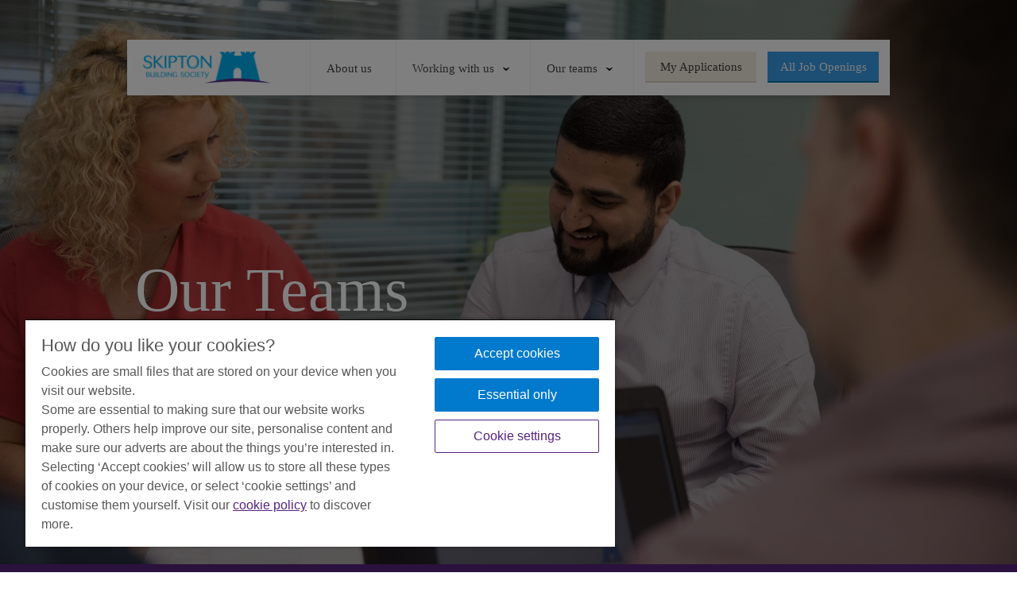

--- FILE ---
content_type: text/html; charset=UTF-8
request_url: https://careers.skipton.co.uk/our-teams/
body_size: 6773
content:
<!DOCTYPE html>

<html>

<head>
    <!-- OneTrust Cookies Consent Notice start for skipton.co.uk -->
    <script src="https://cdn-ukwest.onetrust.com/scripttemplates/otSDKStub.js"  type="text/javascript" charset="UTF-8" data-domain-script="07e02f37-01f6-4851-9b93-1780650c0cd7" ></script>
    <script type="text/javascript">
        function OptanonWrapper() { }
    </script>
    <!-- OneTrust Cookies Consent Notice end for skipton.co.uk -->

    <meta http-equiv="content-type" content="text/html; charset=UTF-8">
    <link rel="icon" type="image/x-icon" href="https://careers.skipton.co.uk/wp-content/themes/skiptoncareers/fframework/assets/images/sbs_favicon.ico">
    <link rel="icon" type="image/png" href="https://careers.skipton.co.uk/wp-content/themes/skiptoncareers/fframework/assets/images/sbs_favicon.png">
    <title>Skipton Building Society</title>
    <meta name="keywords" content="">
    <meta name="description" content="">
    <meta name="author" content="">
    <meta name="viewport" content="width=device-width, initial-scale=1, maximum-scale=1">
    <script type="text/javascript" src="https://careers.skipton.co.uk/wp-content/themes/skiptoncareers/fframework/assets/js/libs/modernizr.js"></script>

    <meta name='robots' content='max-image-preview:large' />
	<style>img:is([sizes="auto" i], [sizes^="auto," i]) { contain-intrinsic-size: 3000px 1500px }</style>
	<script type="text/javascript">
/* <![CDATA[ */
window._wpemojiSettings = {"baseUrl":"https:\/\/s.w.org\/images\/core\/emoji\/15.1.0\/72x72\/","ext":".png","svgUrl":"https:\/\/s.w.org\/images\/core\/emoji\/15.1.0\/svg\/","svgExt":".svg","source":{"concatemoji":"https:\/\/careers.skipton.co.uk\/wp-includes\/js\/wp-emoji-release.min.js?ver=6.8.1"}};
/*! This file is auto-generated */
!function(i,n){var o,s,e;function c(e){try{var t={supportTests:e,timestamp:(new Date).valueOf()};sessionStorage.setItem(o,JSON.stringify(t))}catch(e){}}function p(e,t,n){e.clearRect(0,0,e.canvas.width,e.canvas.height),e.fillText(t,0,0);var t=new Uint32Array(e.getImageData(0,0,e.canvas.width,e.canvas.height).data),r=(e.clearRect(0,0,e.canvas.width,e.canvas.height),e.fillText(n,0,0),new Uint32Array(e.getImageData(0,0,e.canvas.width,e.canvas.height).data));return t.every(function(e,t){return e===r[t]})}function u(e,t,n){switch(t){case"flag":return n(e,"\ud83c\udff3\ufe0f\u200d\u26a7\ufe0f","\ud83c\udff3\ufe0f\u200b\u26a7\ufe0f")?!1:!n(e,"\ud83c\uddfa\ud83c\uddf3","\ud83c\uddfa\u200b\ud83c\uddf3")&&!n(e,"\ud83c\udff4\udb40\udc67\udb40\udc62\udb40\udc65\udb40\udc6e\udb40\udc67\udb40\udc7f","\ud83c\udff4\u200b\udb40\udc67\u200b\udb40\udc62\u200b\udb40\udc65\u200b\udb40\udc6e\u200b\udb40\udc67\u200b\udb40\udc7f");case"emoji":return!n(e,"\ud83d\udc26\u200d\ud83d\udd25","\ud83d\udc26\u200b\ud83d\udd25")}return!1}function f(e,t,n){var r="undefined"!=typeof WorkerGlobalScope&&self instanceof WorkerGlobalScope?new OffscreenCanvas(300,150):i.createElement("canvas"),a=r.getContext("2d",{willReadFrequently:!0}),o=(a.textBaseline="top",a.font="600 32px Arial",{});return e.forEach(function(e){o[e]=t(a,e,n)}),o}function t(e){var t=i.createElement("script");t.src=e,t.defer=!0,i.head.appendChild(t)}"undefined"!=typeof Promise&&(o="wpEmojiSettingsSupports",s=["flag","emoji"],n.supports={everything:!0,everythingExceptFlag:!0},e=new Promise(function(e){i.addEventListener("DOMContentLoaded",e,{once:!0})}),new Promise(function(t){var n=function(){try{var e=JSON.parse(sessionStorage.getItem(o));if("object"==typeof e&&"number"==typeof e.timestamp&&(new Date).valueOf()<e.timestamp+604800&&"object"==typeof e.supportTests)return e.supportTests}catch(e){}return null}();if(!n){if("undefined"!=typeof Worker&&"undefined"!=typeof OffscreenCanvas&&"undefined"!=typeof URL&&URL.createObjectURL&&"undefined"!=typeof Blob)try{var e="postMessage("+f.toString()+"("+[JSON.stringify(s),u.toString(),p.toString()].join(",")+"));",r=new Blob([e],{type:"text/javascript"}),a=new Worker(URL.createObjectURL(r),{name:"wpTestEmojiSupports"});return void(a.onmessage=function(e){c(n=e.data),a.terminate(),t(n)})}catch(e){}c(n=f(s,u,p))}t(n)}).then(function(e){for(var t in e)n.supports[t]=e[t],n.supports.everything=n.supports.everything&&n.supports[t],"flag"!==t&&(n.supports.everythingExceptFlag=n.supports.everythingExceptFlag&&n.supports[t]);n.supports.everythingExceptFlag=n.supports.everythingExceptFlag&&!n.supports.flag,n.DOMReady=!1,n.readyCallback=function(){n.DOMReady=!0}}).then(function(){return e}).then(function(){var e;n.supports.everything||(n.readyCallback(),(e=n.source||{}).concatemoji?t(e.concatemoji):e.wpemoji&&e.twemoji&&(t(e.twemoji),t(e.wpemoji)))}))}((window,document),window._wpemojiSettings);
/* ]]> */
</script>
<style id='wp-emoji-styles-inline-css' type='text/css'>

	img.wp-smiley, img.emoji {
		display: inline !important;
		border: none !important;
		box-shadow: none !important;
		height: 1em !important;
		width: 1em !important;
		margin: 0 0.07em !important;
		vertical-align: -0.1em !important;
		background: none !important;
		padding: 0 !important;
	}
</style>
<link rel='stylesheet' id='wp-block-library-css' href='https://careers.skipton.co.uk/wp-includes/css/dist/block-library/style.min.css?ver=6.8.1' type='text/css' media='all' />
<style id='classic-theme-styles-inline-css' type='text/css'>
/*! This file is auto-generated */
.wp-block-button__link{color:#fff;background-color:#32373c;border-radius:9999px;box-shadow:none;text-decoration:none;padding:calc(.667em + 2px) calc(1.333em + 2px);font-size:1.125em}.wp-block-file__button{background:#32373c;color:#fff;text-decoration:none}
</style>
<style id='global-styles-inline-css' type='text/css'>
:root{--wp--preset--aspect-ratio--square: 1;--wp--preset--aspect-ratio--4-3: 4/3;--wp--preset--aspect-ratio--3-4: 3/4;--wp--preset--aspect-ratio--3-2: 3/2;--wp--preset--aspect-ratio--2-3: 2/3;--wp--preset--aspect-ratio--16-9: 16/9;--wp--preset--aspect-ratio--9-16: 9/16;--wp--preset--color--black: #000000;--wp--preset--color--cyan-bluish-gray: #abb8c3;--wp--preset--color--white: #ffffff;--wp--preset--color--pale-pink: #f78da7;--wp--preset--color--vivid-red: #cf2e2e;--wp--preset--color--luminous-vivid-orange: #ff6900;--wp--preset--color--luminous-vivid-amber: #fcb900;--wp--preset--color--light-green-cyan: #7bdcb5;--wp--preset--color--vivid-green-cyan: #00d084;--wp--preset--color--pale-cyan-blue: #8ed1fc;--wp--preset--color--vivid-cyan-blue: #0693e3;--wp--preset--color--vivid-purple: #9b51e0;--wp--preset--gradient--vivid-cyan-blue-to-vivid-purple: linear-gradient(135deg,rgba(6,147,227,1) 0%,rgb(155,81,224) 100%);--wp--preset--gradient--light-green-cyan-to-vivid-green-cyan: linear-gradient(135deg,rgb(122,220,180) 0%,rgb(0,208,130) 100%);--wp--preset--gradient--luminous-vivid-amber-to-luminous-vivid-orange: linear-gradient(135deg,rgba(252,185,0,1) 0%,rgba(255,105,0,1) 100%);--wp--preset--gradient--luminous-vivid-orange-to-vivid-red: linear-gradient(135deg,rgba(255,105,0,1) 0%,rgb(207,46,46) 100%);--wp--preset--gradient--very-light-gray-to-cyan-bluish-gray: linear-gradient(135deg,rgb(238,238,238) 0%,rgb(169,184,195) 100%);--wp--preset--gradient--cool-to-warm-spectrum: linear-gradient(135deg,rgb(74,234,220) 0%,rgb(151,120,209) 20%,rgb(207,42,186) 40%,rgb(238,44,130) 60%,rgb(251,105,98) 80%,rgb(254,248,76) 100%);--wp--preset--gradient--blush-light-purple: linear-gradient(135deg,rgb(255,206,236) 0%,rgb(152,150,240) 100%);--wp--preset--gradient--blush-bordeaux: linear-gradient(135deg,rgb(254,205,165) 0%,rgb(254,45,45) 50%,rgb(107,0,62) 100%);--wp--preset--gradient--luminous-dusk: linear-gradient(135deg,rgb(255,203,112) 0%,rgb(199,81,192) 50%,rgb(65,88,208) 100%);--wp--preset--gradient--pale-ocean: linear-gradient(135deg,rgb(255,245,203) 0%,rgb(182,227,212) 50%,rgb(51,167,181) 100%);--wp--preset--gradient--electric-grass: linear-gradient(135deg,rgb(202,248,128) 0%,rgb(113,206,126) 100%);--wp--preset--gradient--midnight: linear-gradient(135deg,rgb(2,3,129) 0%,rgb(40,116,252) 100%);--wp--preset--font-size--small: 13px;--wp--preset--font-size--medium: 20px;--wp--preset--font-size--large: 36px;--wp--preset--font-size--x-large: 42px;--wp--preset--spacing--20: 0.44rem;--wp--preset--spacing--30: 0.67rem;--wp--preset--spacing--40: 1rem;--wp--preset--spacing--50: 1.5rem;--wp--preset--spacing--60: 2.25rem;--wp--preset--spacing--70: 3.38rem;--wp--preset--spacing--80: 5.06rem;--wp--preset--shadow--natural: 6px 6px 9px rgba(0, 0, 0, 0.2);--wp--preset--shadow--deep: 12px 12px 50px rgba(0, 0, 0, 0.4);--wp--preset--shadow--sharp: 6px 6px 0px rgba(0, 0, 0, 0.2);--wp--preset--shadow--outlined: 6px 6px 0px -3px rgba(255, 255, 255, 1), 6px 6px rgba(0, 0, 0, 1);--wp--preset--shadow--crisp: 6px 6px 0px rgba(0, 0, 0, 1);}:where(.is-layout-flex){gap: 0.5em;}:where(.is-layout-grid){gap: 0.5em;}body .is-layout-flex{display: flex;}.is-layout-flex{flex-wrap: wrap;align-items: center;}.is-layout-flex > :is(*, div){margin: 0;}body .is-layout-grid{display: grid;}.is-layout-grid > :is(*, div){margin: 0;}:where(.wp-block-columns.is-layout-flex){gap: 2em;}:where(.wp-block-columns.is-layout-grid){gap: 2em;}:where(.wp-block-post-template.is-layout-flex){gap: 1.25em;}:where(.wp-block-post-template.is-layout-grid){gap: 1.25em;}.has-black-color{color: var(--wp--preset--color--black) !important;}.has-cyan-bluish-gray-color{color: var(--wp--preset--color--cyan-bluish-gray) !important;}.has-white-color{color: var(--wp--preset--color--white) !important;}.has-pale-pink-color{color: var(--wp--preset--color--pale-pink) !important;}.has-vivid-red-color{color: var(--wp--preset--color--vivid-red) !important;}.has-luminous-vivid-orange-color{color: var(--wp--preset--color--luminous-vivid-orange) !important;}.has-luminous-vivid-amber-color{color: var(--wp--preset--color--luminous-vivid-amber) !important;}.has-light-green-cyan-color{color: var(--wp--preset--color--light-green-cyan) !important;}.has-vivid-green-cyan-color{color: var(--wp--preset--color--vivid-green-cyan) !important;}.has-pale-cyan-blue-color{color: var(--wp--preset--color--pale-cyan-blue) !important;}.has-vivid-cyan-blue-color{color: var(--wp--preset--color--vivid-cyan-blue) !important;}.has-vivid-purple-color{color: var(--wp--preset--color--vivid-purple) !important;}.has-black-background-color{background-color: var(--wp--preset--color--black) !important;}.has-cyan-bluish-gray-background-color{background-color: var(--wp--preset--color--cyan-bluish-gray) !important;}.has-white-background-color{background-color: var(--wp--preset--color--white) !important;}.has-pale-pink-background-color{background-color: var(--wp--preset--color--pale-pink) !important;}.has-vivid-red-background-color{background-color: var(--wp--preset--color--vivid-red) !important;}.has-luminous-vivid-orange-background-color{background-color: var(--wp--preset--color--luminous-vivid-orange) !important;}.has-luminous-vivid-amber-background-color{background-color: var(--wp--preset--color--luminous-vivid-amber) !important;}.has-light-green-cyan-background-color{background-color: var(--wp--preset--color--light-green-cyan) !important;}.has-vivid-green-cyan-background-color{background-color: var(--wp--preset--color--vivid-green-cyan) !important;}.has-pale-cyan-blue-background-color{background-color: var(--wp--preset--color--pale-cyan-blue) !important;}.has-vivid-cyan-blue-background-color{background-color: var(--wp--preset--color--vivid-cyan-blue) !important;}.has-vivid-purple-background-color{background-color: var(--wp--preset--color--vivid-purple) !important;}.has-black-border-color{border-color: var(--wp--preset--color--black) !important;}.has-cyan-bluish-gray-border-color{border-color: var(--wp--preset--color--cyan-bluish-gray) !important;}.has-white-border-color{border-color: var(--wp--preset--color--white) !important;}.has-pale-pink-border-color{border-color: var(--wp--preset--color--pale-pink) !important;}.has-vivid-red-border-color{border-color: var(--wp--preset--color--vivid-red) !important;}.has-luminous-vivid-orange-border-color{border-color: var(--wp--preset--color--luminous-vivid-orange) !important;}.has-luminous-vivid-amber-border-color{border-color: var(--wp--preset--color--luminous-vivid-amber) !important;}.has-light-green-cyan-border-color{border-color: var(--wp--preset--color--light-green-cyan) !important;}.has-vivid-green-cyan-border-color{border-color: var(--wp--preset--color--vivid-green-cyan) !important;}.has-pale-cyan-blue-border-color{border-color: var(--wp--preset--color--pale-cyan-blue) !important;}.has-vivid-cyan-blue-border-color{border-color: var(--wp--preset--color--vivid-cyan-blue) !important;}.has-vivid-purple-border-color{border-color: var(--wp--preset--color--vivid-purple) !important;}.has-vivid-cyan-blue-to-vivid-purple-gradient-background{background: var(--wp--preset--gradient--vivid-cyan-blue-to-vivid-purple) !important;}.has-light-green-cyan-to-vivid-green-cyan-gradient-background{background: var(--wp--preset--gradient--light-green-cyan-to-vivid-green-cyan) !important;}.has-luminous-vivid-amber-to-luminous-vivid-orange-gradient-background{background: var(--wp--preset--gradient--luminous-vivid-amber-to-luminous-vivid-orange) !important;}.has-luminous-vivid-orange-to-vivid-red-gradient-background{background: var(--wp--preset--gradient--luminous-vivid-orange-to-vivid-red) !important;}.has-very-light-gray-to-cyan-bluish-gray-gradient-background{background: var(--wp--preset--gradient--very-light-gray-to-cyan-bluish-gray) !important;}.has-cool-to-warm-spectrum-gradient-background{background: var(--wp--preset--gradient--cool-to-warm-spectrum) !important;}.has-blush-light-purple-gradient-background{background: var(--wp--preset--gradient--blush-light-purple) !important;}.has-blush-bordeaux-gradient-background{background: var(--wp--preset--gradient--blush-bordeaux) !important;}.has-luminous-dusk-gradient-background{background: var(--wp--preset--gradient--luminous-dusk) !important;}.has-pale-ocean-gradient-background{background: var(--wp--preset--gradient--pale-ocean) !important;}.has-electric-grass-gradient-background{background: var(--wp--preset--gradient--electric-grass) !important;}.has-midnight-gradient-background{background: var(--wp--preset--gradient--midnight) !important;}.has-small-font-size{font-size: var(--wp--preset--font-size--small) !important;}.has-medium-font-size{font-size: var(--wp--preset--font-size--medium) !important;}.has-large-font-size{font-size: var(--wp--preset--font-size--large) !important;}.has-x-large-font-size{font-size: var(--wp--preset--font-size--x-large) !important;}
:where(.wp-block-post-template.is-layout-flex){gap: 1.25em;}:where(.wp-block-post-template.is-layout-grid){gap: 1.25em;}
:where(.wp-block-columns.is-layout-flex){gap: 2em;}:where(.wp-block-columns.is-layout-grid){gap: 2em;}
:root :where(.wp-block-pullquote){font-size: 1.5em;line-height: 1.6;}
</style>
<link rel="https://api.w.org/" href="https://careers.skipton.co.uk/wp-json/" /><link rel="alternate" title="JSON" type="application/json" href="https://careers.skipton.co.uk/wp-json/wp/v2/pages/38" /><link rel="EditURI" type="application/rsd+xml" title="RSD" href="https://careers.skipton.co.uk/xmlrpc.php?rsd" />
<meta name="generator" content="WordPress 6.8.1" />
<link rel="canonical" href="https://careers.skipton.co.uk/our-teams/" />
<link rel='shortlink' href='https://careers.skipton.co.uk/?p=38' />
<link rel="alternate" title="oEmbed (JSON)" type="application/json+oembed" href="https://careers.skipton.co.uk/wp-json/oembed/1.0/embed?url=https%3A%2F%2Fcareers.skipton.co.uk%2Four-teams%2F" />
<link rel="alternate" title="oEmbed (XML)" type="text/xml+oembed" href="https://careers.skipton.co.uk/wp-json/oembed/1.0/embed?url=https%3A%2F%2Fcareers.skipton.co.uk%2Four-teams%2F&#038;format=xml" />


            <script type="text/plain" class="optanon-category-C0002">
            (function(i,s,o,g,r,a,m){i['GoogleAnalyticsObject']=r;i[r]=i[r]||function(){
  (i[r].q=i[r].q||[]).push(arguments)},i[r].l=1*new Date();a=s.createElement(o),
  m=s.getElementsByTagName(o)[0];a.async=1;a.src=g;m.parentNode.insertBefore(a,m)
  })(window,document,'script','https://www.google-analytics.com/analytics.js','ga');

  ga('create', 'UA-65829278-2', 'auto');
  ga('send', 'pageview');
        </script>
        
    <link rel="stylesheet" type="text/css" href="https://careers.skipton.co.uk/wp-content/themes/skiptoncareers/fframework/assets/css/style.css" media="screen">

</head>

<body>
    <div class="overlay | js-overlay"></div>

        <div class="site-container">
            <div class="site-wrapper">


                <div class="site-wide navigation__wrapper clearfix">

    <div class="navigation__logo"><a class="navigation__list-item-link" href="/"><img class="navigation__list-logo" src="https://careers.skipton.co.uk/wp-content/uploads/2016/12/Logo.png" alt="Skipton Building Society Logo" /></a></div>

    <div class="nav--primary__menu">
        <button id="sl-nav-toggle" type="button" class="js-nav-toggle | nav-toggle">
            <span class="nav-hamburger"><span class="visuallyhidden">Menu</span></span>
        </button>
    </div>

    <nav>

        <ul class="nav nav--dropdown nav--primary navigation__list">

            
                <li class="navigation__list-item menu-item menu-item-type-post_type menu-item-object-page menu-item-31"><a class="navigation__list-item-link" href="https://careers.skipton.co.uk/about-us/">About us</a>
                                    </li>
            
                <li class="navigation__list-item menu-item menu-item-type-post_type menu-item-object-page menu-item-43 menu-item-has-children"><a class="navigation__list-item-link" href="https://careers.skipton.co.uk/working-with-us/">Working with us</a>
                                            <ul>
                                                            <li class="navigation__list-item-child"><a class="navigation__list-item-link" href="https://careers.skipton.co.uk/working-with-us/application-process/">Application process</a></li>
                                                            <li class="navigation__list-item-child"><a class="navigation__list-item-link" href="https://careers.skipton.co.uk/working-with-us/investing-in-our-people/">Investing in our people</a></li>
                                                            <li class="navigation__list-item-child"><a class="navigation__list-item-link" href="https://careers.skipton.co.uk/working-with-us/meet-our-colleagues/">Meet our colleagues</a></li>
                                                    </ul>
                                    </li>
            
                <li class="navigation__list-item menu-item menu-item-type-post_type menu-item-object-page current-menu-item page_item page-item-38 current_page_item menu-item-41 menu-item-has-children"><a class="navigation__list-item-link" href="https://careers.skipton.co.uk/our-teams/">Our teams</a>
                                            <ul>
                                                            <li class="navigation__list-item-child"><a class="navigation__list-item-link" href="https://careers.skipton.co.uk/our-teams/working-with-our-customers/">Working with our customers</a></li>
                                                            <li class="navigation__list-item-child"><a class="navigation__list-item-link" href="https://careers.skipton.co.uk/our-teams/head-office-careers/">Head office</a></li>
                                                    </ul>
                                    </li>
            
            <div class="navigation__buttons">
                                    <li class="navigation__list-button"><a class="btn btn--primary" href="https://skipton.wd3.myworkdayjobs.com/Careers-Skipton/userHome">My Applications</a></li>
                                    <li class="navigation__list-button"><a class="btn btn--secondary" href="https://skipton.wd3.myworkdayjobs.com/en-US/Careers-Skipton">All Job Openings</a></li>
                            </div>
        </ul>
    </nav>

</div>

                
    
    <div class="hero" style="background-image: url(https://careers.skipton.co.uk/wp-content/uploads/2016/12/Our-Teams.jpg); background-repeat: no-repeat; background-size: cover; background-position: center;">
	<div class="hero__overlay"></div>
	<div class="site-wide hero__container">
		<div class="hero__text-container">
			<h1 class="hero__title">Our Teams</h1>
			<h2 class="hero__subtitle"></h2>
			<p class="hero__copy"></p>
					</div>
	</div>
</div>


    
<div style="background-color:#56227d;" class="text-promo__left">
	<div class="site-wide text-promo__container">
		<div class="text-promo__text-container">
	    	<h2 class="text-promo__title"></h2>
	    	<h3>With a network of 87 branches nationwide, a rapidly expanding customer contact centre and a real hub of opportunity at our Head Office in Skipton, we have loads of brilliant people that we are proud to call our colleagues.</h3>
	    	<p class="text-promo__copy">Whatever your experience or career aspiration, we are sure you will find a career that’s perfect for you.</p>
	    		    </div>
    </div>
</div>


    
<div class="site-wide parent-menu parent-menu__overlap">
    <div class="parent-menu__text">
        <div class="parent-menu__text-container ">
            <h2></h2>
            <p></p>
        </div>
    </div>
    <div class="js-carousel carousel--inactive">
        
            
                                                                                                
            <div class="js-carousel__inner">
                <div class="parent-menu__left ">
                    <div class="parent-menu__image" style="background-image: url(https://careers.skipton.co.uk/wp-content/uploads/2016/12/Working-With-Our-Customers-Out-Teams.jpg);width:700px; height:500px"></div>
                    <div class="parent-menu__left-text-container">
                        <div class="flipper__container">
                            <div class="flipper">
                                <div class="flipper__front">
                                    <h2>Working with our customers</h2>
                                    <p>Our focus is on helping our customers achieve their long-term goals by building relationships based on the things they care about. </p>
                                                                            <button class="js-btn-flip">Read More</button>
                                    
                                                                    </div>

                                                                    <div class="flipper__back">
                                        <button class="flipper__back-btn | js-btn-flip"></button>
                                        <ul>
                                                                                            <li><a href="https://careers.skipton.co.uk/our-teams/working-with-our-customers/branch/">Branch ›</a></li>
                                                                                            <li><a href="https://careers.skipton.co.uk/our-teams/working-with-our-customers/customer-contact-centre/">Customer Contact Centre ›</a></li>
                                                                                            <li><a href="https://careers.skipton.co.uk/our-teams/working-with-our-customers/skipton-financial-advice/">Financial Advice ›</a></li>
                                                                                    </ul>
                                    </div>
                                
                            </div>
                        </div>
                    </div>
                </div>
            </div>

        
            
            
            <div class="js-carousel__inner">
                <div class="parent-menu__right ">
                    <div class="parent-menu__image" style="background-image: url(https://careers.skipton.co.uk/wp-content/uploads/2017/02/50520315.jpg);width:700px; height:500px"></div>
                    <div class="parent-menu__right-text-container">
                        <div class="flipper__container">
                            <div class="flipper">
                                <div class="flipper__front">
                                    <h2>Head office</h2>
                                    <p>Head Office is a great place to work with a multitude of on-site services and some of the best views, right from your office window!</p>
                                    
                                                                            <a href="https://careers.skipton.co.uk/our-teams/head-office-careers/" class="btn btn--secondary">Head office ›</a>
                                                                    </div>

                                
                            </div>
                        </div>
                    </div>
                </div>
            </div>

            </div>
</div>



                <footer>
    <div class="footer__social-signup">
        <div class="site-wide footer__social-signup-container">
            <div class="footer__social-signup-text">
                <h2>Be the first to discover new opportunities</h2>
                <p><p>Follow Skipton careers and get social</p>
</p>
            </div>
            <div class="footer__social-signup-icons">
                <div>
                                            <a href="https://www.linkedin.com/company/skipton-building-society" target="_blank"><img class="footer__social-signup-icons--true" src="https://careers.skipton.co.uk/wp-content/uploads/2017/01/LinkedIn.png"/></a>
                                            <a href="https://twitter.com/skiptonbs" target="_blank"><img class="footer__social-signup-icons--true" src="https://careers.skipton.co.uk/wp-content/uploads/2017/01/Twitter.png"/></a>
                                            <a href="https://www.facebook.com/skiptonbs/" target="_blank"><img class="footer__social-signup-icons--true" src="https://careers.skipton.co.uk/wp-content/uploads/2017/01/Facebook.png"/></a>
                                            <a href="https://www.glassdoor.co.uk/Overview/Working-at-Skipton-Building-Society-EI_IE35651.11,35.htm" target="_blank"><img class="footer__social-signup-icons--true" src="https://careers.skipton.co.uk/wp-content/uploads/2017/03/Glassdoor.png"/></a>
                                    </div>
            </div>
        </div>
    </div>
    <div class="site-wide footer__container">
        <div class="footer__logo-container | js-logo-slider">
                            <img class="footer__logo" src="https://careers.skipton.co.uk/wp-content/uploads/2022/08/2022-Top5_FinancialLogo.png"/>
                            <img class="footer__logo" src="https://careers.skipton.co.uk/wp-content/uploads/2022/08/2022-Top5_Best-Big-Companies-1.png"/>
                            <img class="footer__logo" src="https://careers.skipton.co.uk/wp-content/uploads/2022/08/IIPP-Trans-262-e1661342533633.png"/>
                            <img class="footer__logo" src="https://careers.skipton.co.uk/wp-content/uploads/2018/09/Disability-Confident.png"/>
                            <img class="footer__logo" src="https://careers.skipton.co.uk/wp-content/uploads/2019/01/mindful.png"/>
                            <img class="footer__logo" src="https://careers.skipton.co.uk/wp-content/uploads/2019/03/Committed-to-being-an-Inclusive-Employer.png"/>
                            <img class="footer__logo" src="https://careers.skipton.co.uk/wp-content/uploads/2019/09/LW_logo_employer_rgb2.jpg"/>
                    </div>
        <div class="footer__links-container">
            <a href="/security-privacy-policy">Security and Privacy Policy</a>
            <a href="https://www.skipton.co.uk/cookies" target="_blank">Cookie Policy</a>
            <a href="/skipton-agency-policy">Skipton Agency Policy</a>
            <a href="/candidate-privacy-policy">Candidate Privacy Policy</a>
            <p>	&copy; 2026 Skipton Building Society</p>
        </div>
    </div>
</footer>



                <script type="speculationrules">
{"prefetch":[{"source":"document","where":{"and":[{"href_matches":"\/*"},{"not":{"href_matches":["\/wp-*.php","\/wp-admin\/*","\/wp-content\/uploads\/*","\/wp-content\/*","\/wp-content\/plugins\/*","\/wp-content\/themes\/skiptoncareers\/*","\/*\\?(.+)"]}},{"not":{"selector_matches":"a[rel~=\"nofollow\"]"}},{"not":{"selector_matches":".no-prefetch, .no-prefetch a"}}]},"eagerness":"conservative"}]}
</script>


                <script type="text/javascript" src="https://careers.skipton.co.uk/wp-content/themes/skiptoncareers/fframework/assets/js/libs/require-2.1.15.js"></script>
                <script type="text/javascript" src="https://careers.skipton.co.uk/wp-content/themes/skiptoncareers/fframework/assets/js/app/require-config.js"></script>
                <script type="text/javascript" src="https://careers.skipton.co.uk/wp-content/themes/skiptoncareers/fframework/assets/js/app.js"></script>
                
            </div>
        </div>

</body>


</html>


--- FILE ---
content_type: text/css
request_url: https://careers.skipton.co.uk/wp-content/themes/skiptoncareers/fframework/assets/css/style.css
body_size: 8717
content:
/*! Compiled using LibSass */.row:before{content:"'row' is deprecated. Please use 'grid-container' instead";display:block;font-size:50px;color:#000}body:before{display:none}@media (max-width: 37.49em){body:before{content:"mob"}}@media (min-width: 37.5em) and (max-width: 59.99em){body:before{content:"tab"}}@media (min-width: 60em){body:before{content:"desk"}}/*! normalize.css v3.0.3 | MIT License | github.com/necolas/normalize.css */html{font-family:sans-serif;-ms-text-size-adjust:100%;-webkit-text-size-adjust:100%}body{margin:0}article,aside,details,figcaption,figure,footer,header,hgroup,main,menu,nav,section,summary{display:block}audio,canvas,progress,video{display:inline-block;vertical-align:baseline}audio:not([controls]){display:none;height:0}[hidden],template{display:none}a{background-color:transparent}a:active,a:hover{outline:0}abbr[title]{border-bottom:1px dotted}b,strong{font-weight:bold}dfn{font-style:italic}h1{font-size:2em;margin:0.67em 0}mark{background:#ff0;color:#000}small{font-size:80%}sub,sup{font-size:75%;line-height:0;position:relative;vertical-align:baseline}sup{top:-0.5em}sub{bottom:-0.25em}img{border:0}svg:not(:root){overflow:hidden}figure{margin:1em 40px}hr{box-sizing:content-box;height:0}pre{overflow:auto}code,kbd,pre,samp{font-family:monospace, monospace;font-size:1em}button,input,optgroup,select,textarea{color:inherit;font:inherit;margin:0}button{overflow:visible}button,select{text-transform:none}button,html input[type="button"],input[type="reset"],input[type="submit"]{-webkit-appearance:button;cursor:pointer}button[disabled],html input[disabled]{cursor:default}button::-moz-focus-inner,input::-moz-focus-inner{border:0;padding:0}input{line-height:normal}input[type="checkbox"],input[type="radio"]{box-sizing:border-box;padding:0}input[type="number"]::-webkit-inner-spin-button,input[type="number"]::-webkit-outer-spin-button{height:auto}input[type="search"]{-webkit-appearance:textfield;box-sizing:content-box}input[type="search"]::-webkit-search-cancel-button,input[type="search"]::-webkit-search-decoration{-webkit-appearance:none}fieldset{border:1px solid #c0c0c0;margin:0 2px;padding:0.35em 0.625em 0.75em}legend{border:0;padding:0}textarea{overflow:auto}optgroup{font-weight:bold}table{border-collapse:collapse;border-spacing:0}td,th{padding:0}*,*:before,*:after{box-sizing:inherit}html{line-height:1.5;box-sizing:border-box;overflow-y:scroll;font-size:100%;font-family:arial,sans-serif}html,body{height:100%}html,button,input,select,textarea{color:#333}::selection{text-shadow:none;background:#b3d4fc}hr{display:block;border:0;border-top:1px solid #ccc;padding:0}img{vertical-align:middle}fieldset{border:0;margin:0;padding:0}textarea{resize:vertical}h1,h2,h3,h4,h5,h6,p,ul,ol,dl,table,form,pre,hr{margin:0 0 1rem 0}.site-wide{max-width:60rem;margin:0 auto;position:relative}.viewport-wide{position:relative}.viewport-wide{padding:0 1.25rem}.heading-stack,h1,.likeh1,h2,.likeh2,h3,.likeh3,h4,.likeh4,h5,.likeh5,h6,.likeh6{font-family:arial,sans-serif;font-weight:400}.default-stack{font-family:arial,sans-serif}.text-uppercase{text-transform:uppercase}.text-bold{font-weight:bold}.text-italic{font-style:italic}.text-left{text-align:left}.text-right{text-align:right}h1,.likeh1{font-size:1.875rem;line-height:1}h2,.likeh2{font-size:1.5625rem;line-height:2}h3,.likeh3{font-size:1.375rem;line-height:1.36364}h4,.likeh4{font-size:1.25rem;line-height:1.5}h5,.likeh5{font-size:1.125rem;line-height:1.66667}h6,.likeh6{font-size:1rem}.clearfix:before,.clearfix:after{content:" ";display:table}.clearfix:after{clear:both}q{quotes:"“" "”"}q:before{content:open-quote}q:after{content:close-quote}blockquote{quotes:"“" "”";text-indent:-0.41em}blockquote p:before{content:open-quote}blockquote p:after{content:close-quote}img{max-width:100%;height:auto}.gm-style img{max-width:none}img[width],img[height]{width:auto}.img--stretch{width:100%;height:auto}.img--right{margin-bottom:.625rem;margin-left:.625rem;float:right}.img--left{margin-right:.625rem;margin-bottom:.625rem;float:left}.img--center{margin-bottom:.625rem;display:block;margin-right:auto;margin-left:auto}.list-reset{margin:0;padding:0;list-style:none}.dl-reset dd{margin-left:0}li>ul,li>ol{margin-bottom:0}table{width:100%}table th,table td{border:1px solid #ccc;padding:0.5em}.table--reset th,.table--reset td{border:0;padding:0}.table--grid{table-layout:fixed;width:100%}.input-container:before,.input-container:after{content:" ";display:table}.input-container:after{clear:both}input[type=text],input[type=search],input[type=email],input[type=url],input[type=tel],input[type=number],input[type=range],input[type=date],input[type=month],input[type=week],input[type=time],input[type=password],textarea{width:100%}input[type=checkbox],input[type=radio]{display:inline-block;margin-right:5px}input[type=checkbox]+label,input[type=radio]+label{display:inline-block}.btn{display:inline-block;text-decoration:none;cursor:pointer;border:0;font-size:100%;padding:0.5em;color:inherit;font-family:inherit;background:none}.btn--small{padding:.5em}.btn--large{padding:1.5em}.btn--disabled,.btn--disabled:hover,.btn--disabled:active,.btn--disabled:focus,button[disabled],button[disabled]:hover,button[disabled]:active,button[disabled]:focus{opacity:.5;cursor:default}.row,.grid-container{margin:0;padding:0;position:relative;display:block;font-size:0}.row:before,.row:after,.grid-container:before,.grid-container:after{content:" ";display:table}.row:after,.grid-container:after{clear:both}.grid-item{font-size:1rem;width:100%;position:relative;display:inline-block;vertical-align:top}.grid--reverse{direction:rtl}.grid--reverse .grid-item{direction:ltr}.grid-item--middle{vertical-align:middle}.grid-item--bottom{vertical-align:bottom}.grid-inner{display:block}.row,.grid-container{margin-left:-1.25rem}.row>.grid-item,.grid-container>.grid-item{padding-left:1.25rem}.flag{display:table;width:100%}.flag__image,.flag__body{display:table-cell;vertical-align:middle}.flag--top .flag__image,.flag--top .flag__body{vertical-align:top}.flag--bottom .flag__image,.flag--bottom .flag__body{vertical-align:bottom}.flag__image>img{display:block;max-width:none}.flag__body{width:100%}.listing-item{margin-left:-1rem;margin-top:-1rem;list-style:none;padding:0;margin-bottom:0;display:block;font-size:0}.listing-item:before,.listing-item:after{content:" ";display:table}.listing-item:after{clear:both}.listing-item>li{padding-left:1rem}.listing-item>li{padding-top:1rem}.listing-item>li{font-size:1rem;width:100%;display:inline-block;vertical-align:top}.nav{margin:0;padding:0;list-style:none;font-size:0}.nav li{font-size:1rem;position:relative;display:inline-block}.nav a{display:block}.nav--dropdown ul,.nav--dropdown ol,.nav--dropdown .nav__sub-nav{margin:0;padding:0;list-style:none;display:none;position:absolute;top:100%;min-width:100%}.nav--dropdown ul a,.nav--dropdown ol a,.nav--dropdown .nav__sub-nav a{white-space:nowrap;display:block}.nav--dropdown li:hover>ul,.nav--dropdown li:hover>ol,.nav--dropdown li:hover>.nav__sub-nav{display:block}.nav--mega-nav{position:relative}.nav--mega-nav>li{position:static}.nav--mega-nav .nav__sub-nav{left:0;right:0}.nav--mega-nav .nav__sub-nav ul,.nav--mega-nav .nav__sub-nav ol{display:block}.mb-16{margin-bottom:1rem !important}@media (max-width: 37.49em){.mob-mb-16{margin-bottom:1rem !important}}@media (min-width: 37.5em) and (max-width: 59.99em){.tab-mb-16{margin-bottom:1rem !important}}@media (min-width: 60em){.desk-mb-16{margin-bottom:1rem !important}}.ir{background-color:transparent;border:0;overflow:hidden}.ir:before{content:"";display:block;width:0;height:150%}.visuallyhidden{position:absolute;height:1px;width:1px;overflow:hidden;clip:rect(1px, 1px, 1px, 1px)}.visuallyhidden-focusable{position:absolute;height:1px;width:1px;overflow:hidden;clip:rect(1px, 1px, 1px, 1px)}.visuallyhidden-focusable:active,.visuallyhidden-focusable:focus{position:static;height:auto;width:auto;overflow:visible;clip:auto}.invisible{visibility:hidden}.float-left{float:left !important}.float-right{float:right !important}.hide{display:none !important;visibility:hidden}@media (max-width: 37.49em){.hide-mob{display:none !important;visibility:hidden}}@media (min-width: 37.5em) and (max-width: 59.99em){.hide-tab{display:none !important;visibility:hidden}}@media (min-width: 60em){.hide-desk{display:none !important;visibility:hidden}}h1,h2,h3,h4,h5,h6,a{font-family:'Georgia', serif;-webkit-font-smoothing:antialiased}li{-webkit-font-smoothing:antialiased}p{font-family:'Helvetica', sans-serif;-webkit-font-smoothing:antialiased;line-height:30px}a{text-decoration:none}ul{margin:0;padding:0}.ajax-loader__container{text-align:center;margin:100px 70px 70px}@media (min-width: 60em){.desk-w-3-10{width:30%}.desk-w-6-10{width:60%}}.accordion{padding:0 10px}.accordion__container{width:59%;margin-left:auto;color:#3f4040}@media (max-width: 59.99em){.accordion__container{width:100%;padding:0 20px}}@media (max-width: 37.49em){.accordion__container{padding:20px}}.accordion__header{border-bottom:1px solid #dfdfdf;padding-bottom:20px;margin:0}.accordion__list{list-style:none;padding:0;margin:0}.accordion__list-item{position:relative;padding-bottom:4px;padding-top:18px}.accordion__list-item:last-of-type{padding-bottom:0}.accordion__list-item p{transition:all 0.5s ease-in-out;-webkit-transform:translate(0, 0);-ms-transform:translate(0, 0);transform:translate(0, 0);position:relative;overflow:hidden;max-height:800px;z-index:2;opacity:0.7;padding:5px 0 0;margin:0}.accordion i{position:absolute;-webkit-transform:translate(-6px, 0);-ms-transform:translate(-6px, 0);transform:translate(-6px, 0);margin-top:16px;right:0}.accordion i:before,.accordion i:after{content:"";transition:all 0.25s ease-in-out;position:absolute;background-color:#56227d;width:3px;height:9px}.accordion i:before{-webkit-transform:translate(-2px, 0) rotate(45deg);-ms-transform:translate(-2px, 0) rotate(45deg);transform:translate(-2px, 0) rotate(45deg)}.accordion i:after{-webkit-transform:translate(2px, 0) rotate(-45deg);-ms-transform:translate(2px, 0) rotate(-45deg);transform:translate(2px, 0) rotate(-45deg)}.accordion input[type=checkbox]{position:absolute;cursor:pointer;width:100%;height:100%;z-index:1;opacity:0}.accordion input[type=checkbox]:checked ~ p{margin-top:0;max-height:0;opacity:0;-webkit-transform:translate(0, 0%);-ms-transform:translate(0, 0%);transform:translate(0, 0%)}.accordion input[type=checkbox]:checked ~ i:before{-webkit-transform:translate(2px, 0) rotate(45deg);-ms-transform:translate(2px, 0) rotate(45deg);transform:translate(2px, 0) rotate(45deg)}.accordion input[type=checkbox]:checked ~ i:after{-webkit-transform:translate(-2px, 0) rotate(-45deg);-ms-transform:translate(-2px, 0) rotate(-45deg);transform:translate(-2px, 0) rotate(-45deg)}@-webkit-keyframes flipdown{0%{opacity:0;-webkit-transform-origin:top center;transform-origin:top center;-webkit-transform:rotateX(-90deg);transform:rotateX(-90deg)}5%{opacity:1}80%{-webkit-transform:rotateX(8deg);transform:rotateX(8deg)}83%{-webkit-transform:rotateX(6deg);transform:rotateX(6deg)}92%{-webkit-transform:rotateX(-3deg);transform:rotateX(-3deg)}100%{-webkit-transform-origin:top center;transform-origin:top center;-webkit-transform:rotateX(0deg);transform:rotateX(0deg)}}@keyframes flipdown{0%{opacity:0;-webkit-transform-origin:top center;transform-origin:top center;-webkit-transform:rotateX(-90deg);transform:rotateX(-90deg)}5%{opacity:1}80%{-webkit-transform:rotateX(8deg);transform:rotateX(8deg)}83%{-webkit-transform:rotateX(6deg);transform:rotateX(6deg)}92%{-webkit-transform:rotateX(-3deg);transform:rotateX(-3deg)}100%{-webkit-transform-origin:top center;transform-origin:top center;-webkit-transform:rotateX(0deg);transform:rotateX(0deg)}}.navigation__wrapper{margin-top:50px;background:#fff;z-index:999;height:70px;box-shadow:0 5px 5px 0 rgba(0,0,0,0.1);width:100%}@media (min-width: 60em){.navigation__wrapper{position:absolute;left:0;right:0}}@media (max-width: 59.99em){.navigation__wrapper{width:100%;margin-top:0;position:fixed;top:0;z-index:9999}}@media (min-width: 60em){.navigation__wrapper nav{float:right}}.navigation__wrapper nav .nav{font-size:15px !important}@media (min-width: 60em){.navigation__wrapper nav .nav{height:70px}}.navigation__logo{float:left;padding:15px 0}.navigation__list{list-style:none;padding:0;margin:0}.navigation__list li:nth-child(3){border-right:solid 1px #f3f3f3;border-left:solid 1px #f3f3f3}.navigation__list-item{display:inline-block;float:left;height:100%;border-left:solid 1px #f3f3f3;padding:25px 10px 25px 0}@media (max-width: 59.99em){.navigation__list-item{width:100%;padding:20px 0}}.navigation__list-item-link{font-size:15px;color:#4a4a4a;padding:0 20px}@media (max-width: 59.99em){.navigation__list-item-link{font-size:21px}}.navigation__list-item ul{background:#fff;padding:20px 0}.navigation__list-item-child{background:#fff;padding:10px 0;border:0 !important}.navigation__list-logo{height:40px}.navigation__list-button{margin:5px;width:140px}@media (max-width: 59.99em){.navigation__list-button{width:45%}}.navigation__buttons{display:inline-block;margin:10px 9px;text-align:center}@media (max-width: 59.99em){.navigation__buttons{width:100%;padding:20px 0;margin:0}}@media (max-width: 59.99em){.nav--primary{display:none}.nav--primary__menu{padding:5px;text-align:right}}.nav-toggle{height:20px;position:relative;cursor:pointer;float:right;margin:18px 15px 0 0;z-index:2;border:0;background:transparent;width:30px}@media (min-width: 60em){.nav-toggle{display:none}}.nav-hamburger{left:0}@media (min-width: 60em){.nav-hamburger{display:none}}.nav-hamburger,.nav-hamburger:before,.nav-hamburger:after{content:"";height:3px;width:100%;display:block;position:absolute;background-color:#56227d;-webkit-transform-origin:50% 50%;-ms-transform-origin:50% 50%;transform-origin:50% 50%;transition:all 0.1s ease-in-out;-webkit-transform:translateZ(0);transform:translateZ(0)}.nav-hamburger:before{top:-10px}.nav-hamburger:after{bottom:-10px}@media (max-width: 59.99em){.nav--dropdown li:hover ul{display:none}}.nav--is-active .nav-hamburger{background-color:transparent}.nav--is-active .nav-hamburger:before,.nav--is-active .nav-hamburger:after{bottom:0;top:0}.nav--is-active .nav-hamburger:before{-webkit-transform:rotate(45deg);-ms-transform:rotate(45deg);transform:rotate(45deg)}.nav--is-active .nav-hamburger:after{-webkit-transform:rotate(-45deg);-ms-transform:rotate(-45deg);transform:rotate(-45deg)}.nav-open{overflow:hidden;display:block;position:absolute;background:#fff;left:0;right:0;top:70px;z-index:999}.nav-open .menu-item:after{content:"";background:url("../images/chevron-charcoal.svg");background-size:contain;background-repeat:no-repeat;position:absolute}@media (max-width: 59.99em){.nav-open .menu-item:after{right:20px;top:28px;width:20px;height:15px}}.menu-item-has-children{position:relative;padding:25px 25px 25px 0}.menu-item-has-children:after{content:"";background:url("../images/chevron-charcoal.svg");background-size:contain;background-repeat:no-repeat;position:absolute}@media (min-width: 60em){.menu-item-has-children:after{right:25px;top:35px;width:10px;height:9px;-webkit-transform:rotate(90deg);-ms-transform:rotate(90deg);transform:rotate(90deg)}}@media (max-width: 59.99em){.menu-item-has-children:after{right:20px;top:33px;width:20px;height:15px;pointer-events:none}}.breadcrumb:before,.breadcrumb:after{content:" ";display:table}.breadcrumb:after{clear:both}.breadcrumb>li+li:before{content:"\00A0" "\00BB" "\00A0"}.breadcrumb>li+li[data-breadcrumb]:before{content:" " attr(data-breadcrumb) " "}.text-promo__left .text-promo__container{display:block}.text-promo__left .text-promo__text-container{width:80%}@media (max-width: 37.49em){.text-promo__left .text-promo__text-container{width:90%;margin-left:auto;margin-right:auto}}.text-promo__container{display:-webkit-flex;display:-ms-flexbox;display:flex;-webkit-align-items:center;-ms-flex-align:center;align-items:center;-webkit-justify-content:center;-ms-flex-pack:center;justify-content:center;height:100%}.text-promo__text-container,.text-promo__text-container--overlap{padding:80px 0 130px;width:60%;text-align:left;color:#fff}@media (max-width: 59.99em){.text-promo__text-container,.text-promo__text-container--overlap{padding:50px 20px;width:60%}}@media (max-width: 37.49em){.text-promo__text-container,.text-promo__text-container--overlap{width:90%;text-align:center}}.text-promo__text-container--overlap,.text-promo__text-container--overlap--overlap{padding:130px 0}.text-promo__title,.text-promo__copy{margin-bottom:30px}.text-promo__title{font-size:32px;line-height:45px}@media (max-width: 37.49em){.text-promo__title{font-size:21px}}@media (max-width: 59.99em){.text-promo__title{font-size:30px}}.text-promo__copy{opacity:0.7}.text-promo__link{font-size:18px;text-decoration:none;color:#fff}.parent-menu{max-width:65em;background:#f7f7f7}.parent-menu__image{background-size:cover;background-repeat:no-repeat}@media (min-width: 37.5em) and (max-width: 59.99em){.parent-menu__image{background-size:cover;width:100% !important}}@media (max-width: 37.49em){.parent-menu__image{background-repeat:no-repeat;width:100% !important;height:275px !important}}.parent-menu__text{display:-webkit-flex;display:-ms-flexbox;display:flex;-webkit-align-items:center;-ms-flex-align:center;align-items:center;-webkit-justify-content:center;-ms-flex-pack:center;justify-content:center}.parent-menu__text-container{width:60%}@media (max-width: 37.49em){.parent-menu__text-container{width:90%}}.parent-menu__padding{padding:40px 0}.parent-menu__overlap{margin-top:-50px}@media (max-width: 59.99em){.parent-menu__overlap{margin:0}}.parent-menu__overlap-large{margin-top:-120px}@media (max-width: 59.99em){.parent-menu__overlap-large{margin:0}}.parent-menu .slick-list{height:585px !important}@media (max-width: 37.49em){.parent-menu .slick-list{height:520px !important;padding-bottom:40px}}.parent-menu__left,.parent-menu__right{background:#f7f7f7;padding:15px 30px;position:relative;display:-webkit-flex;display:-ms-flexbox;display:flex;-webkit-flex-direction:row;-ms-flex-direction:row;flex-direction:row}@media (min-width: 60em){.parent-menu__left,.parent-menu__right{-webkit-align-items:center;-ms-flex-align:center;align-items:center}}@media (min-width: 37.5em) and (max-width: 59.99em){.parent-menu__left,.parent-menu__right{-webkit-flex-direction:column;-ms-flex-direction:column;flex-direction:column}}@media (max-width: 37.49em){.parent-menu__left,.parent-menu__right{padding:0}}.parent-menu__left ul,.parent-menu__right ul{text-align:left}@media (max-width: 37.49em){.parent-menu__left ul,.parent-menu__right ul{-webkit-column-count:2;column-count:2}}.parent-menu__left ul li,.parent-menu__right ul li{display:-webkit-inline-flex;display:-ms-inline-flexbox;display:inline-flex;width:49%;padding:10px 0}@media (max-width: 37.49em){.parent-menu__left ul li,.parent-menu__right ul li{width:100%}}.parent-menu__left-text-container,.parent-menu__right-text-container{position:absolute}@media (max-width: 37.49em){.parent-menu__left-text-container,.parent-menu__right-text-container{top:200px;left:0;right:0;margin:0 30px;z-index:99;text-align:center;height:325px}}@media (min-width: 37.5em) and (max-width: 59.99em){.parent-menu__left-text-container,.parent-menu__right-text-container{position:relative;margin-top:-120px;margin-bottom:10px;width:80%;margin-left:auto;margin-right:auto;background:#fff;box-shadow:0 4px 2px -2px #d3d3d3;padding:30px}}@media (min-width: 60em){.parent-menu__left-text-container,.parent-menu__right-text-container{width:50%;display:-webkit-flex;display:-ms-flexbox;display:flex;-webkit-align-items:center;-ms-flex-align:center;align-items:center;top:0;bottom:0}}.parent-menu__left-text-container a,.parent-menu__right-text-container a{color:#56227d}.parent-menu__left{-webkit-justify-content:flex-start;-ms-flex-pack:start;justify-content:flex-start}@media (min-width: 60em){.parent-menu__left-text-container{right:25px}}@media (min-width: 37.5em){.parent-menu__right{-webkit-justify-content:flex-end;-ms-flex-pack:end;justify-content:flex-end}}@media (min-width: 60em){.parent-menu__right-text-container{left:25px}}.fifty-fifty-promo{max-width:65em}@media (min-width: 60em){.fifty-fifty-promo{margin-top:80px}}@media (max-width: 37.49em){.fifty-fifty-promo{margin-bottom:50px}}.fifty-fifty-promo__container{display:-webkit-flex;display:-ms-flexbox;display:flex;-webkit-flex-direction:row;-ms-flex-direction:row;flex-direction:row}@media (min-width: 37.5em) and (max-width: 59.99em){.fifty-fifty-promo__container{-webkit-flex-direction:column;-ms-flex-direction:column;flex-direction:column}}@media (max-width: 37.49em){.fifty-fifty-promo__image{height:275px !important}}@media (min-width: 37.5em) and (max-width: 59.99em){.fifty-fifty-promo__image{width:80%;margin-left:auto;margin-right:auto;height:400px !important}}@media (min-width: 60em){.fifty-fifty-promo__image{height:300px !important}}.fifty-fifty-promo__section{position:relative;-webkit-flex:1;-ms-flex:1;flex:1;margin-bottom:80px;width:50%}@media (min-width: 37.5em){.fifty-fifty-promo__section{width:100%;padding:0 5px}}@media (max-width: 37.49em){.fifty-fifty-promo__section{height:515px !important;margin-bottom:0;width:100%}}.fifty-fifty-promo__copy-container{background:#fff;padding:30px;position:absolute;box-shadow:0 4px 2px -2px #d3d3d3}@media (min-width: 37.5em){.fifty-fifty-promo__copy-container{position:relative;margin:-105px 20px 0}}@media (max-width: 59.99em){.fifty-fifty-promo__copy-container{width:65%;margin-left:auto;margin-right:auto}}@media (max-width: 37.49em){.fifty-fifty-promo__copy-container{left:0;bottom:0;margin-top:-85px;left:30px;right:30px;z-index:99;text-align:center;width:80%;margin-left:auto;margin-right:auto}}.fifty-fifty-promo .slick-list{height:585px !important}@media (max-width: 37.49em){.fifty-fifty-promo .slick-list{height:520px !important;padding-bottom:40px}}@media (max-width: 37.49em){.flip-card{-webkit-transform:rotateY(180deg);transform:rotateY(180deg)}.flipper{transition:0.6s;-webkit-transform-style:preserve-3d;transform-style:preserve-3d;position:relative}.flipper__container{-webkit-perspective:1000px;perspective:1000px}.flipper__front,.flipper__back{width:100%;min-height:275px !important;-webkit-backface-visibility:hidden;backface-visibility:hidden;position:absolute;top:25px;left:0;background:#fff;padding:20px;box-shadow:0 4px 2px -2px #d3d3d3}.flipper__back{-webkit-transform:rotateY(180deg);transform:rotateY(180deg);text-align:left}.flipper__front{z-index:2;-webkit-transform:rotateY(0deg);transform:rotateY(0deg)}.flipper__front h2{line-height:30px}.flipper__front button{background:transparent;border:0;color:#56227d;position:relative;padding:10px 0 10px 35px}.flipper__front button:before{content:"";background:url("../images/plus-icon.svg");display:block;width:25px;height:26px;position:absolute;left:0;top:8px}.flipper__back-btn{background:url("../images/back-icon.svg");border:0;width:25px;height:26px;background-repeat:no-repeat;margin-bottom:20px}}@media (min-width: 37.5em){.js-btn-flip{display:none}.flip-card-back-btn{display:none}}@media (min-width: 60em){.flipper__container{background:#fff;padding:30px;box-shadow:0 4px 2px -2px #d3d3d3}}.front p{color:#3f4040;opacity:0.8}.latest-job-openings{margin-bottom:50px;max-width:65em}@media (max-width: 37.49em){.latest-job-openings{margin:30px}}.latest-job-openings__container{margin:0;display:-webkit-flex;display:-ms-flexbox;display:flex;-webkit-flex-wrap:wrap;-ms-flex-wrap:wrap;flex-wrap:wrap}.latest-job-openings__details-label,.latest-job-openings__details-item,.latest-job-openings__intro{color:#3f4040}.latest-job-openings__details{position:relative}.latest-job-openings__details-label{opacity:0.6;-webkit-flex:1;-ms-flex:1;flex:1}.latest-job-openings__details-item{font-weight:bold;opacity:0.8;-webkit-flex:2;-ms-flex:2;flex:2}.latest-job-openings__details-item,.latest-job-openings__details-label{font-size:14px;line-height:20px}.latest-job-openings__intro{opacity:0.7}.latest-job-openings__card{background:#fff;padding:30px;width:49%;margin-bottom:20px;box-shadow:0 4px 2px -2px #d3d3d3}@media (max-width: 59.99em){.latest-job-openings__card{width:100%}}@media (min-width: 60em){.latest-job-openings__card{min-height:300px !important}}@media (min-width: 60em){.latest-job-openings__card:first-child,.latest-job-openings__card:nth-child(3){margin-right:19px}}.latest-job-openings__card-title{font-size:24px;padding:0 10px 10px 0}.latest-job-openings__card-title a{color:#56227d}.latest-job-openings__card p{line-height:20px;position:relative;display:-webkit-flex;display:-ms-flexbox;display:flex;-webkit-flex-direction:row;-ms-flex-direction:row;flex-direction:row}.latest-job-openings .slick-next,.latest-job-openings .slick-prev{display:none !important}.promo-intro-scroll{background:#56227d;color:#fff;margin-bottom:40px}@media (max-width: 59.99em){.promo-intro-scroll{background:none}}.promo-intro-scroll__container{max-width:65em}@media (min-width: 60em){.promo-intro-scroll__container{padding:80px 0 120px}}.promo-intro-scroll__children{color:#56227d;font-family:'Helvetica', sans-serif}@media (max-width: 59.99em){.promo-intro-scroll__wrapper{display:-webkit-flex;display:-ms-flexbox;display:flex;-webkit-flex-direction:column;-ms-flex-direction:column;flex-direction:column;margin:0}}.promo-intro-scroll__copy-container{background:#56227d;width:60%;margin-left:auto;padding:0 10px}@media (max-width: 59.99em){.promo-intro-scroll__copy-container{padding:80px 30px !important;width:100%;-webkit-order:1;-ms-flex-order:1;order:1}}.promo-intro-scroll__copy-container a,.promo-intro-scroll__copy-container font{color:#fff !important}.promo-intro-scroll__copy-container a{text-decoration:underline}.promo-intro-scroll__copy-container h1,.promo-intro-scroll__copy-container h2,.promo-intro-scroll__copy-container h3,.promo-intro-scroll__copy-container p{margin-bottom:30px}@media (max-width: 59.99em){.promo-intro-scroll__copy-container h1,.promo-intro-scroll__copy-container h2,.promo-intro-scroll__copy-container h3,.promo-intro-scroll__copy-container p{width:100%}}@media (max-width: 37.49em){.promo-intro-scroll__copy-container h1,.promo-intro-scroll__copy-container h2,.promo-intro-scroll__copy-container h3,.promo-intro-scroll__copy-container p{margin-right:auto;margin-left:auto}}.promo-intro-scroll__copy-container p{opacity:0.6}.promo-intro-scroll__copy-container ul{list-style:none;padding:0;margin:0 0 50px}.promo-intro-scroll__copy-container li{text-indent:0;padding-left:40px;margin:20px 0;position:relative}.promo-intro-scroll__copy-container li:before{content:"";background:url("../images/white-check.svg");background-repeat:no-repeat;background-size:contain;height:25px;width:30px;position:absolute;left:0;top:0}.scroll-widget{width:30%;min-width:318px !important;position:absolute;z-index:99;padding:0 !important}@media (min-width: 60em){.scroll-widget{box-shadow:0 4px 4px rgba(0,0,0,0.4)}}@media (max-width: 59.99em){.scroll-widget{width:100%;-webkit-order:2;-ms-flex-order:2;order:2;position:static !important}}.scroll-widget__take-the-next-step,.scroll-widget--vacancy,.scroll-widget__container{background:#fff}@media (min-width: 37.5em) and (max-width: 59.99em){.scroll-widget__container,.scroll-widget__interact{width:60%;margin-left:auto;margin-right:auto;padding:0}}.scroll-widget__container{padding:20px;position:relative}.scroll-widget__container--take-the-next-step,.scroll-widget__container--form{padding:0}@media (max-width: 59.99em){.scroll-widget__container--take-the-next-step,.scroll-widget__container--form{position:fixed;bottom:-150%;left:0;right:0;transition:bottom 1s ease}}@media (max-width: 37.49em){.scroll-widget__container--take-the-next-step,.scroll-widget__container--form{margin-left:5%;margin-right:5%}}@media (min-width: 37.5em) and (max-width: 59.99em){.scroll-widget__container--take-the-next-step,.scroll-widget__container--form{margin-left:auto;margin-right:auto}}.scroll-widget__take-the-next-step,.scroll-widget__promoted{padding:40px}@media (max-width: 37.49em){.scroll-widget__take-the-next-step,.scroll-widget__promoted{width:100%}}@media (min-width: 37.5em) and (max-width: 59.99em){.scroll-widget__take-the-next-step,.scroll-widget__promoted{width:60%;margin-left:auto;margin-right:auto}}.scroll-widget__take-the-next-step ul,.scroll-widget__promoted ul{color:#56227d;padding:0}.scroll-widget__take-the-next-step ul li,.scroll-widget__promoted ul li{list-style:none;padding:5px 0}.scroll-widget__take-the-next-step h3,.scroll-widget__promoted h3{margin-bottom:10px}.scroll-widget__promoted,.scroll-widget__copy,.scroll-widget__header{color:#3f4040}.scroll-widget__promoted{background:#f4f4f4}.scroll-widget__promoted a{color:#56227d;display:block;padding:5px 0;font-family:'Helvetica', sans-serif}.scroll-widget__header--purple{color:#56227d;text-align:center}.scroll-widget__header--center{text-align:center}.scroll-widget__copy{text-align:center}@media (max-width: 59.99em){.scroll-widget__reveal{position:fixed;bottom:0;left:5%;right:5%;background:#fff;color:#56227d;z-index:99}.scroll-widget__reveal p{padding:20px;font-family:'Georgia', serif;font-size:18px;margin:0}.scroll-widget__reveal:hover{cursor:pointer}}@media (min-width: 37.5em) and (max-width: 59.99em){.scroll-widget__reveal{width:60%;margin-left:auto;margin-right:auto}}@media (min-width: 60em){.scroll-widget__reveal{display:none}}.scroll-widget__reveal-container-refine,.scroll-widget__reveal-container-generic{position:relative}.scroll-widget__reveal-container-refine:after,.scroll-widget__reveal-container-generic:after{position:absolute;top:20px;right:20px}.scroll-widget__reveal-container-refine:after{content:"";background:url("../images/refine-icon.svg");height:25px;width:23px}.scroll-widget__reveal-container-generic:after{content:"";background:url("../images/down-chevron.svg");background-repeat:no-repeat;width:23px;height:25px;background-size:contain;-webkit-transform:rotate(180deg);-ms-transform:rotate(180deg);transform:rotate(180deg)}.reveal-toggle-box{bottom:25%;left:0;right:0;z-index:50;background:transparent}@media (min-width: 60em){.js-scroll-trigger-active{position:fixed;width:318px;top:80px}}.scrollmagic-pin-spacer{top:0}.scroll-widget-form{margin:0}.scroll-widget-form label{display:none}.scroll-widget-form__input input{padding:20px;border:0}.scroll-widget-form__select{background:#f4f4f4;padding:5px 0 5px 70px;position:relative;overflow-x:hidden}.scroll-widget-form__select select{width:95%;height:55px;border:0;background:transparent;color:#56227d;font-family:'Georgia', serif;font-size:18px;white-space:initial;-webkit-appearance:none;appearance:none}.scroll-widget-form__select select::-ms-expand{display:none}@media (min-width: 60em){.scroll-widget-form__apply{display:none}}.scroll-widget-form__distance:before,.scroll-widget-form__division:before,.scroll-widget-form__team:before,.scroll-widget-form__contract:before,.scroll-widget-form__location:before{content:"";width:33px;height:25px;position:absolute;left:0;margin-left:25px;margin-top:12px}.scroll-widget-form__distance:after,.scroll-widget-form__division:after,.scroll-widget-form__team:after,.scroll-widget-form__contract:after{content:"";width:33px;height:25px;position:absolute;right:15px;margin-left:20px;top:23px;background:url("../images/down-chevron.svg");background-position:center;background-repeat:no-repeat;pointer-events:none}.scroll-widget-form__location,.scroll-widget-form__distance,.scroll-widget-form__division,.scroll-widget-form__team{border-bottom:solid 1px #ccc}.scroll-widget-form__quick-search input,.scroll-widget-form__location input{background:transparent}.scroll-widget-form__quick-search input::-webkit-input-placeholder,.scroll-widget-form__location input::-webkit-input-placeholder{color:#56227d;font-family:'Georgia', serif;opacity:1;font-size:18px;width:80%}.scroll-widget-form__quick-search input:-ms-input-placeholder,.scroll-widget-form__location input:-ms-input-placeholder{color:#56227d;font-family:'Georgia', serif;opacity:1;font-size:18px;width:80%}.scroll-widget-form__quick-search input::placeholder,.scroll-widget-form__location input::placeholder{color:#56227d;font-family:'Georgia', serif;opacity:1;font-size:18px;width:80%}.scroll-widget-form__quick-search input{padding:30px 32px;background:#fff}.scroll-widget-form__location{background:#f4f4f4;padding-left:50px}.scroll-widget-form__location:before{background:url("../images/map-pin.svg");background-position:center;background-repeat:no-repeat}.scroll-widget-form__distance:before{background:url("../images/distance-icon.svg");background-position:center;background-repeat:no-repeat}.scroll-widget-form__division:before{background:url("../images/division-icon.svg")}.scroll-widget-form__team:before{background:url("../images/team-icon.svg");background-position:center;background-repeat:no-repeat}.scroll-widget-form__contract:before{background:url("../images/contract-icon.svg");background-position:center;background-repeat:no-repeat}.scroll-widget-form__submit{position:absolute;top:24px;right:20px;background:url("../images/search-button.svg");width:25px;height:26px}.scroll-widget-form__submit button{background:transparent;border:0;width:100%;height:100%}.scroll-widget__vacancy-detail{color:#56227d;font-family:'Georgia', serif;font-size:18px;margin-left:45px;margin-bottom:5px}.scroll-widget__vacancy-information,.scroll-widget__vacancy-information a{font-size:12px;color:rgba(63,64,64,0.7);margin-left:45px;font-family:'Helvetica', sans-serif;line-height:12px}.scroll-widget__vacancy-information a{margin:0}.scroll-widget__vacancy--location,.scroll-widget__vacancy--salary,.scroll-widget__vacancy--deadline,.scroll-widget__vacancy--hours,.scroll-widget__vacancy--reference{padding-top:10px}@media (max-width: 59.99em){.scroll-widget__vacancy--location,.scroll-widget__vacancy--salary,.scroll-widget__vacancy--deadline,.scroll-widget__vacancy--hours,.scroll-widget__vacancy--reference{padding-top:20px}}.scroll-widget__vacancy--location:before,.scroll-widget__vacancy--salary:before,.scroll-widget__vacancy--deadline:before,.scroll-widget__vacancy--hours:before,.scroll-widget__vacancy--reference:before{content:"";position:absolute;left:0;background-repeat:no-repeat;background-position:center;width:25px;height:25px;margin-left:25px;margin-bottom:0}@media (min-width: 37.5em) and (max-width: 59.99em){.scroll-widget__vacancy--location:before,.scroll-widget__vacancy--salary:before,.scroll-widget__vacancy--deadline:before,.scroll-widget__vacancy--hours:before,.scroll-widget__vacancy--reference:before{margin-left:10px}}.scroll-widget__vacancy--location:before{background:url("../images/map-pin.svg");background-repeat:no-repeat;background-position:center}.scroll-widget__vacancy--salary:before{background:url("../images/salary-icon.svg")}.scroll-widget__vacancy--deadline:before{background:url("../images/calendar-icon.svg")}.scroll-widget__vacancy--hours:before{background:url("../images/clock-icon.svg")}.scroll-widget__vacancy--reference:before{background:url("../images/reference-icon.svg")}@media (max-width: 59.99em){.scroll-widget__vacancy--btn{width:auto !important;position:fixed;bottom:0;right:5%;left:5%;padding:20px}}.scroll-widget__interact{background:#f4f4f4;padding:0 20px 20px;position:relative}@media (max-width: 59.99em){.scroll-widget__interact{background:#fff;width:100%}}@media (min-width: 37.5em) and (max-width: 59.99em){.scroll-widget__interact{padding:20px 0}}@media (min-width: 37.5em) and (max-width: 59.99em){.scroll-widget__interact-container{width:60%;margin-left:auto;margin-right:auto}}.scroll-widget__interact-share,.scroll-widget__interact-wishlist{color:#3f4040;display:inline-block;font-size:12px;margin-bottom:20px;position:relative;padding-left:45px;margin-left:0;width:49%;font-family:'Helvetica', sans-serif;border:0;outline:0;background:none;text-align:left}@media (min-width: 37.5em){.scroll-widget__interact-share,.scroll-widget__interact-wishlist{margin:20px 0}}@media (min-width: 37.5em) and (max-width: 59.99em){.scroll-widget__interact-share,.scroll-widget__interact-wishlist{padding-left:65px}}.scroll-widget__interact-share:before,.scroll-widget__interact-wishlist:before{content:"";position:absolute;top:-4px;left:0;background-repeat:no-repeat;background-position:center;width:25px;height:25px;margin-left:8px}@media (min-width: 37.5em) and (max-width: 59.99em){.scroll-widget__interact-share:before,.scroll-widget__interact-wishlist:before{margin-left:13px}}@media (max-width: 37.49em){.scroll-widget__interact-share:before,.scroll-widget__interact-wishlist:before{margin-left:10px}}.scroll-widget__interact-share:before{background:url("../images/share-icon.svg");background-repeat:no-repeat;top:-2px}.scroll-widget__interact-wishlist:before{background:url("../images/check-icon.svg");background-repeat:no-repeat}.scroll-widget__interact-options{-webkit-transform:translateY(-20px);-ms-transform:translateY(-20px);transform:translateY(-20px);opacity:0;padding:10px;margin-bottom:10px;position:absolute}.scroll-widget__interact-options--active{-webkit-animation:fadeInDown 0.5s ease both;animation:fadeInDown 0.5s ease both}@-webkit-keyframes fadeInDown{0%{opacity:0;-webkit-transform:translateY(-20px);transform:translateY(-20px)}100%{opacity:1;-webkit-transform:translateY(0);transform:translateY(0);position:static}}@keyframes fadeInDown{0%{opacity:0;-webkit-transform:translateY(-20px);transform:translateY(-20px)}100%{opacity:1;-webkit-transform:translateY(0);transform:translateY(0);position:static}}.job-listing{margin-top:-145px;max-width:65em}.job-listing__filter,.job-listing__filter select{color:#fff;-webkit-appearance:none;margin-left:10px}.job-listing__filter::-ms-expand,.job-listing__filter select::-ms-expand{display:none}.job-listing__filter{padding-left:40px;position:relative;width:265px}.job-listing__filter:before{content:"";background:url("../images/view-icon.svg");display:block;width:27px;height:15px;position:absolute;left:0;top:3px}.job-listing__filter:after{content:"";background:url("../images/white-chevron-down.svg");display:block;width:15px;height:9px;position:absolute;right:0;top:8px}.job-listing__filter select{background:transparent;border:0;margin-bottom:20px}.job-listing__no-results{margin:80px 0}.job-listing__select option{color:#3f4040}.job-listing__container{width:59%;margin-left:auto}@media (max-width: 59.99em){.job-listing__container{width:100%;padding:20px}}.job-listing__card{background:#fff;padding:30px;margin-bottom:20px;position:relative}.job-listing p{line-height:20px;position:relative;display:-webkit-flex;display:-ms-flexbox;display:flex;-webkit-flex-direction:row;-ms-flex-direction:row;flex-direction:row}@media (max-width: 59.99em){.why-us-slider{margin:0 20px}}.why-us-slider__container{margin-left:auto;position:relative}@media (min-width: 60em){.why-us-slider__container{width:57%;margin-left:auto}}@media (max-width: 59.99em){.why-us-slider__container{width:100%}}@media (min-width: 60em){.why-us-slider__title{margin-left:10px}.why-us-slider__title.light-text{color:#fff}}@media (max-width: 59.99em){.why-us-slider__title{padding:0 30px}}.why-us-slider__reason{background:#fff;margin:10px;width:33.33%;float:left;overflow:hidden}@media (min-width: 60em){.why-us-slider__reason{height:330px !important;padding:45px}}@media (max-width: 59.99em){.why-us-slider__reason{padding:20px;min-height:255px !important}}.why-us-slider__reason h3,.why-us-slider__reason h3 a{color:#56227d}.why-us-slider__reason p{color:#3f4040;opacity:0.8}.why-us-slider .slick-prev{display:none !important}@media (max-width: 59.99em){.why-us-slider .slick-next{right:-20px}}.btn--primary,.btn--secondary{font-family:"Georgia", serif !important;text-decoration:none;font-size:15px}.btn--primary{background-color:#f4eddf;box-shadow:0 2px 0 0 #dbd4c8;color:#3f4040}.btn--secondary,.btn--form{background-color:#3b9eea;box-shadow:0 2px 0 0 #037ba8;color:#fff !important;border:0}.btn--secondary a,.btn--form a{color:#fff}.btn--full{width:100%;text-align:center}.btn--form{padding:20px}.hero{height:710px;position:relative}@media (max-width: 37.49em){.hero{height:580px}}.hero__overlay{position:absolute;top:0;left:0;right:0;bottom:0;z-index:2;background-color:#000;opacity:0.3}.hero__container{position:relative;display:-webkit-flex;display:-ms-flexbox;display:flex;-webkit-flex-direction:row;-ms-flex-direction:row;flex-direction:row;-webkit-align-items:center;-ms-flex-align:center;align-items:center;-webkit-justify-content:flex-start;-ms-flex-pack:start;justify-content:flex-start;height:100%;text-align:left}@media (max-width: 59.99em){.hero__container{text-align:center;width:70%;-webkit-flex-direction:column;-ms-flex-direction:column;flex-direction:column;-webkit-justify-content:flex-end;-ms-flex-pack:end;justify-content:flex-end;padding-bottom:130px}}@media (max-width: 37.49em){.hero__container{text-align:center;width:90%;padding-bottom:80px}}.hero__text-container{padding:0 10px;position:relative;z-index:3;left:0}@media (max-width: 59.99em){.hero__text-container{margin:0 auto}}@media (min-width: 60em){.hero__text-container{width:64%;margin:50px auto 0 0}}.hero__title,.hero__subtitle,.hero__copy,.hero__link{color:#fff}.hero__title{font-size:78px;line-height:90px}@media (max-width: 59.99em){.hero__title{font-size:55px;line-height:55px}}@media (max-width: 37.49em){.hero__title{font-size:42px;line-height:42px}}.hero__subtitle{font-size:44px;line-height:50px;margin-bottom:25px}@media (max-width: 59.99em){.hero__subtitle{font-size:33px;line-height:33px}}@media (max-width: 37.49em){.hero__subtitle{font-size:24px;line-height:24px}}.hero__copy{font-size:16px;opacity:0.7;margin-bottom:30px}.hero__link{text-decoration:none}.wysiwyg{max-width:65em}.wysiwyg__container{width:59%;margin-left:auto;color:rgba(63,64,64,0.7)}@media (max-width: 59.99em){.wysiwyg__container{width:100%;padding:0 20px}}@media (max-width: 37.49em){.wysiwyg__container{padding:20px}}.wysiwyg__container h3,.wysiwyg__container p{margin-bottom:30px}.wysiwyg__container ul{list-style:none;padding:0;margin:0}.wysiwyg__container a{color:#56227d;text-decoration:underline}.wysiwyg__container img{padding-bottom:15px}.wysiwyg__container li{text-indent:0;padding-left:40px;margin:20px 0;position:relative}.wysiwyg__container li:before{content:"";background:url("../images/check.svg");background-repeat:no-repeat;background-size:contain;height:25px;width:30px;position:absolute;left:0;top:0}.footer__social-signup,.footer__container{padding:50px 10px}@media (max-width: 59.99em){.footer__social-signup,.footer__container{padding:50px 30px}}.footer__social-signup{background:#3b9eea;color:#fff;text-align:center}@media (min-width: 37.5em){.footer__social-signup{text-align:left}}.footer__social-signup-container{max-width:65em}@media (min-width: 37.5em){.footer__social-signup-container{display:-webkit-flex;display:-ms-flexbox;display:flex;-webkit-align-items:center;-ms-flex-align:center;align-items:center}}.footer__social-signup-text,.footer__social-signup-icons,.footer__social-signup-icons--true{display:inline-block}.footer__social-signup-text{width:100%}@media (min-width: 37.5em){.footer__social-signup-text{width:70%;padding:0 30px}}@media (min-width: 60em){.footer__social-signup-text{padding:0}}.footer__social-signup-icons{width:30%;text-align:right}@media (max-width: 37.49em){.footer__social-signup-icons{text-align:center;width:100%;padding:20px 0}}.footer__social-signup-icons--true{padding:0 10px}.footer__social-signup-icons--false{display:none}.footer__logo-container,.footer__links-container,.footer__logo{display:inline-block}.footer__logo-container,.footer__links-container,.footer__container{width:100%}@media (max-width: 37.49em){.footer__logo-container,.footer__links-container,.footer__container{text-align:center}}.footer__logo-container .slick-next,.footer__logo-container .slick-prev,.footer__links-container .slick-next,.footer__links-container .slick-prev,.footer__container .slick-next,.footer__container .slick-prev{display:none !important}.footer__logo-container .slick-slider,.footer__links-container .slick-slider,.footer__container .slick-slider{height:60px !important;margin:0}.footer__container{display:block;max-width:65em}@media (min-width: 37.5em){.footer__container{display:-webkit-flex;display:-ms-flexbox;display:flex;-webkit-align-items:center;-ms-flex-align:center;align-items:center}}@media (max-width: 59.99em){.footer__container{-webkit-justify-content:center;-ms-flex-pack:center;justify-content:center}}.footer__logo{height:35px;margin:0 10px 15px}@media (max-width: 37.49em){.footer__logo{height:40px !important;width:auto !important}}@media (max-width: 37.49em){.footer__links-container{margin:20px 0;padding:20px 0}}@media (min-width: 37.5em){.footer__links-container{text-align:right;width:60%}}.footer__links-container a{display:inline-block;color:#56227d;padding:0 0 10px 10px}@media (max-width: 37.49em){.footer__links-container a{width:100%}}.slick-slider{margin-bottom:50px}.slick-next,.slick-prev{border:0;color:transparent;width:40px;position:absolute;top:100px;height:75px}.slick-next{background:url("../images/right-button.svg");background-repeat:no-repeat;right:0}.slick-prev{background:url("../images/left-button.svg");background-repeat:no-repeat;left:0;z-index:99}.slick-dots{position:absolute;bottom:-50px;display:block;width:100%;padding:0;list-style:none;text-align:center}.slick-dots li{position:relative;display:inline-block;width:20px;height:20px;margin:0 5px;padding:0;cursor:pointer}.slick-dots li button{font-size:0;line-height:0;display:block;width:20px;height:20px;padding:5px;cursor:pointer;color:transparent;border:0;outline:none;background:transparent}.slick-dots li button::before{content:"";opacity:0.75;background:url("../images/inactivebullet.svg");display:block;width:15px;height:15px}.slick-dots .slick-active button{font-size:0;line-height:0;display:block;width:20px;height:20px;padding:5px;cursor:pointer;color:transparent;border:0;outline:none;background:transparent}.slick-dots .slick-active button::before{content:"";opacity:0.75;background:url("../images/activebullet.svg");display:block;width:15px;height:15px}.site-wrapper{margin:auto;position:relative}@media (min-width: 60em){.site-wrapper{max-width:1440px}}@media (max-width: 59.99em){.site-wrapper{width:100%}}.site-container{background:#eee}.overlay{display:none;transition:1s ease}.overlay__active{background:#000;opacity:0.8;position:fixed;z-index:40;top:0;right:0;bottom:0;left:0;display:block}@media (min-width: 60em){.overlay__active{display:none}}.slick-slider{position:relative;display:block;box-sizing:border-box;-webkit-touch-callout:none;-webkit-user-select:none;-khtml-user-select:none;-ms-user-select:none;user-select:none;-ms-touch-action:pan-y;touch-action:pan-y;-webkit-tap-highlight-color:transparent}.slick-list{position:relative;overflow:hidden;display:block;margin:0;padding:0}.slick-list:focus{outline:none}.slick-list.dragging{cursor:pointer;cursor:hand}.slick-slider .slick-track,.slick-slider .slick-list{-webkit-transform:translate3d(0, 0, 0);-ms-transform:translate3d(0, 0, 0);transform:translate3d(0, 0, 0)}.slick-track{position:relative;left:0;top:0;display:block}.slick-track:before,.slick-track:after{content:"";display:table}.slick-track:after{clear:both}.slick-loading .slick-track{visibility:hidden}.slick-slide{float:left;height:100%;min-height:1px;display:none}[dir="rtl"] .slick-slide{float:right}.slick-slide img{display:block}.slick-slide.slick-loading img{display:none}.slick-slide.dragging img{pointer-events:none}.slick-initialized .slick-slide{display:block}.slick-loading .slick-slide{visibility:hidden}.slick-vertical .slick-slide{display:block;height:auto;border:1px solid transparent}.slick-arrow.slick-hidden{display:none}


--- FILE ---
content_type: application/javascript
request_url: https://careers.skipton.co.uk/wp-content/themes/skiptoncareers/fframework/assets/js/app/require-config.js
body_size: 1454
content:
/* jshint unused:false */

/*doc
---
title: Require Config
name: app/require-config
category: JS - app
---
[`app/require-config`](../../assets/js/app/require-config.js)

requirejs application configuration


*/
var globaljQuery = false;
// Setting globaljQuery to `true` will expose 'jQuery' on the window object - using .noConflict(false), does not expose as '$'.
// Can be useful for libs / 3rd party stuff that *needs* access to a window.jQuery

var GreenSockGlobals = {}; // Stops all GSAP globals being dumped directly on the window object. Instead placing them in window.GreenSockGlobals 

require.config({

	waitSeconds: 7, // default load timeout is 7 seconds
	enforceDefine: true, // check for define/shim exports and get timely, correct, error triggers in IE.

	baseUrl:'../',

    gmaps: {
        "parameters": {
            "v": "3.exp",
            "libraries": "places",
            //, "client": "optional, your client id for google maps for work"
            "key":"AIzaSyDQCXpa0OeW7pHzFH0cx7LAwLdts7qXD3s"
        }
    },

	map: {
		/* https://stackoverflow.com/questions/16736663/require-js-jquery-noconflict-shim-why-is-init-method-never-called */
		// '*' means all modules will get 'jquery-private' for their 'jquery' dependency.
		'*': {
			'jquery': 'jquery-private',
            'gmaps': "libs/amd-googlemaps-loader/requirejs-gmaps!https://maps.googleapis.com/maps/api/js"
		},
		// 'jquery-private' wants the real jQuery module though.
		// If this line was not here, there would be an unresolvable cyclic dependency.
		'jquery-private': { 'jquery': 'jquery' }
	},

	paths: {
		jquery: [
			"//code.jquery.com/jquery-3.7.1.min",
			"libs/jquery/jquery-3.7.1.min"
		],
		// private/internal jquery - not available outside the app scope
		"jquery-private": "libs/jquery/jquery-private",

		// jQuery plugins & related
		parsley: "libs/jquery/utils/parsley",
		slick: "libs/jquery/utils/slick",
		placeholder:'libs/jquery/utils/jquery.placeholder',
		matchHeight:'libs/jquery/utils/jquery.matchHeight',
		fancybox:'libs/jquery/utils/jquery.fancybox',
        jqueryui: 'libs/jquery/utils/jquery-ui',
        animateNumber : 'libs/jquery/utils/jquery.animateNumber',
		underscore:"libs/underscore",
        
		/* If needed, Modernizr should be included in the head, before the requirejs app. This module checks for that, and exports the global window.Modernizr */
		Modernizr:"libs/modernizr-module",
        
		/* https://github.com/millermedeiros/js-signals */
		signals: "libs/signals",

		// NOTE: This needs to be here to set up tweenlite correctly, however
		// you will usually want use the 'core/tween' module to get TweenLite with the CSS and jquery plugins enabled.
		TweenLite:"libs/greensock/TweenLite",
		TweenMax:"libs/greensock/TweenMax",

		ScrollMagic:'libs/scrollmagic/ScrollMagic',
		AnimationGsap:'libs/scrollmagic/plugins/animation.gsap',
		ScrollMagicJquery:'libs/scrollmagic/plugins/jquery.ScrollMagic',
		ScrollMagicDebug:'libs/scrollmagic/plugins/debug.addIndicators'
	},
    
	shim: {
		"libs/soundcloud-api": { exports:"window.SC" }
	}
});


--- FILE ---
content_type: image/svg+xml
request_url: https://careers.skipton.co.uk/wp-content/themes/skiptoncareers/fframework/assets/images/chevron-charcoal.svg
body_size: 1154
content:
<?xml version="1.0" encoding="UTF-8" standalone="no"?>
<svg width="12px" height="20px" viewBox="0 0 12 20" version="1.1" xmlns="http://www.w3.org/2000/svg" xmlns:xlink="http://www.w3.org/1999/xlink">
    <!-- Generator: Sketch 41 (35326) - http://www.bohemiancoding.com/sketch -->
    <title>Chevron</title>
    <desc>Created with Sketch.</desc>
    <defs></defs>
    <g id="Symbols" stroke="none" stroke-width="1" fill="none" fill-rule="evenodd">
        <g id="Tab" transform="translate(-17.000000, -28.000000)" fill="#000000">
            <g id="Chevron">
                <path d="M28.0638298,38.5131414 C26.0279414,40.3654661 24.3842365,41.9507652 23.1326658,43.2690864 C20.646212,45.8890411 19.0776003,47.4659965 18.4267835,48 L18.0262829,48 L17.0500626,47.2740926 L17,46.9236546 C17.0667504,46.8235289 17.7008701,45.7638816 18.902378,43.7446809 L22.4067584,37.8122653 L17,29.1013767 L17.0250313,28.7509387 L17.9762203,28 L18.3516896,28 C19.2194453,28.7509424 20.8464628,30.3278979 23.232791,32.7309136 C25.1518661,34.6666763 26.7621962,36.1685387 28.0638298,37.2365457 L28.0638298,38.5131414 Z"></path>
            </g>
        </g>
    </g>
</svg>

--- FILE ---
content_type: application/x-javascript
request_url: https://cdn-ukwest.onetrust.com/consent/07e02f37-01f6-4851-9b93-1780650c0cd7/01914b5f-10c6-77e6-9d2e-a3ba4a0f8408/en.json
body_size: 19766
content:
{"DomainData":{"pclifeSpanYr":"Year","pclifeSpanYrs":"Years","pclifeSpanSecs":"A few seconds","pclifeSpanWk":"Week","pclifeSpanWks":"Weeks","pccontinueWithoutAcceptText":"Continue without Accepting","pccloseButtonType":"Icon","MainText":"How do you like your Cookies?","MainInfoText":"Not everyone likes their cookies the same way. So, we need you to tell us how you like yours. Cookies capture data that helps us to improve our website and inform our marketing. Set your preferences below or read our cookie policy to find out more.","AboutText":"Cookie policy","AboutCookiesText":"Your Privacy","ConfirmText":"Allow all","AllowAllText":"Save Settings","CookiesUsedText":"Cookies used","CookiesDescText":"Description","AboutLink":"https://www.skipton.co.uk/cookies","ActiveText":"Active","AlwaysActiveText":"Always Active","AlwaysInactiveText":"Always Inactive","PCShowAlwaysActiveToggle":true,"AlertNoticeText":"<p>Cookies are small files that are stored on your device when you visit our website.</p>\n<p>Some are essential to making sure that our website works properly. Others help improve our site, personalise content and make sure our adverts are about the things you’re interested in.</p>\n<p>Selecting ‘Accept cookies’ will allow us to store all these types of cookies on your device, or select ‘cookie settings’ and customise them yourself. Visit our <a href=\"https://www.skipton.co.uk/cookies\" rel=\"noopener noreferrer\" target=\"_blank\">cookie policy</a> to discover more.</p>","AlertCloseText":"Close","AlertMoreInfoText":"Cookie settings","AlertMoreInfoTextDialog":"Cookie settings, Opens the preference center dialog","CookieSettingButtonText":"Cookie settings","AlertAllowCookiesText":"Accept cookies","CloseShouldAcceptAllCookies":false,"LastReconsentDate":null,"BannerTitle":"How do you like your cookies?","ForceConsent":true,"BannerPushesDownPage":false,"InactiveText":"Inactive","CookiesText":"Cookies","CategoriesText":"Cookie Subgroup","IsLifespanEnabled":false,"LifespanText":"Lifespan","VendorLevelOptOut":false,"HasScriptArchive":false,"BannerPosition":"bottom-left","PreferenceCenterPosition":"left","PreferenceCenterConfirmText":"Save preferences","VendorListText":"List of IAB Vendors","ThirdPartyCookieListText":"Cookies Details","PreferenceCenterManagePreferencesText":" Manage cookie preferences","PreferenceCenterMoreInfoScreenReader":"Opens in a new Tab","CookieListTitle":"Cookie List","CookieListDescription":"A cookie is a small piece of data (text file) that a website – when visited by a user – asks your browser to store on your device in order to remember information about you, such as your language preference or login information. Those cookies are set by us and called first-party cookies. We also use third-party cookies – which are cookies from a domain different than the domain of the website you are visiting – for our advertising and marketing efforts. More specifically, we use cookies and other tracking technologies for the following purposes:","Groups":[{"ShowInPopup":true,"ShowInPopupNonIAB":true,"ShowSDKListLink":true,"Order":"1","OptanonGroupId":"C0001","Parent":"","ShowSubgroup":true,"ShowSubGroupDescription":true,"ShowSubgroupToggle":false,"AlwaysShowCategory":false,"GroupDescription":"These cookies make sure our website works properly and that it’s secure. We can’t turn them off, but you can block them in your browser settings, which will cause parts of our website not to work.","GroupDescriptionOTT":"These cookies make sure our website works properly and that it’s secure. We can’t turn them off, but you can block them in your browser settings, which will cause parts of our website not to work.","GroupNameMobile":"Essential cookies","GroupNameOTT":"Essential cookies","GroupName":"Essential cookies","IsIabPurpose":false,"GeneralVendorsIds":[],"FirstPartyCookies":[{"id":"6864d2c5-5f70-4fe9-a1bb-e13056d15621","Name":"__RequestVerificationToken","Host":"onlinedip.skipton.co.uk","IsSession":true,"Length":"0","description":"This is an anti-forgery cookie set by web applications built using ASP.NET MVC technologies. It is designed to stop unauthorised posting of content to a website, known as Cross-Site Request Forgery. It holds no information about the user and is destroyed on closing the browser.","thirdPartyDescription":null,"patternKey":null,"thirdPartyKey":"","firstPartyKey":"Cookie__RequestVerificationToken","DurationType":1,"category":null,"isThirdParty":false},{"id":"019afb89-1b3b-74a4-b41b-055663907af9","Name":"PortalID","Host":"switch.skipton.co.uk","IsSession":true,"Length":"0","description":"","thirdPartyDescription":null,"patternKey":null,"thirdPartyKey":"","firstPartyKey":null,"DurationType":1,"category":null,"isThirdParty":false},{"id":"019349dd-aebc-7580-99c6-e77d9102f4a6","Name":"BIGipServerx","Host":"webchat.skipton.co.uk","IsSession":false,"Length":"0","description":"This cookie name is associated with the BIG-IP product suite from company F5. Usually associated with managing sessions on load balanced servers, to ensure user requests are routed consistently to the correct server. The common root is BIGipServer most commonly followed by a domain name, usually the one that it is hosted on, but not always.","thirdPartyDescription":"This cookie name is associated with the BIG-IP product suite from company F5. Usually associated with managing sessions on load balanced servers, to ensure user requests are routed consistently to the correct server. The common root is BIGipServer most commonly followed by a domain name, usually the one that it is hosted on, but not always.","patternKey":"BIGipServer","thirdPartyKey":"Pattern|BIGipServer","firstPartyKey":"Pattern|BIGipServer","DurationType":1,"category":null,"isThirdParty":false},{"id":"7b45237e-207a-4561-be4c-a39083ddc361","Name":"Identity","Host":"secure.skipton.co.uk","IsSession":false,"Length":"365","description":"If you tick the ‘Remember my Login ID’ box on the Skipton Online Login page we will use a cookie to enable this feature. You can disable the feature by unticking the box on the Login page.","thirdPartyDescription":null,"patternKey":null,"thirdPartyKey":null,"firstPartyKey":null,"DurationType":1,"category":null,"isThirdParty":false},{"id":"fb4e69c5-30a5-406d-b67a-40f40a49d764","Name":"verWarn","Host":"secure.skipton.co.uk","IsSession":true,"Length":"0","description":"","thirdPartyDescription":"","patternKey":null,"thirdPartyKey":null,"firstPartyKey":null,"DurationType":1,"category":null,"isThirdParty":false},{"id":"019537dc-467b-73fb-8e49-549f6cac0c21","Name":"visid_incap_nnnnnnn","Host":"skipton.co.uk","IsSession":false,"Length":"364","description":"Incapsula DDoS Protectiona and Web Application Firewall:\ncookie for linking certain sessions to a specific visitor (visitor representing a specific computer). In order to identify clients that have already visited Incapsula. The only cookie that is persistent for the duration of 12 months.","thirdPartyDescription":"Incapsula DDoS Protectiona and Web Application Firewall:\ncookie for linking certain sessions to a specific visitor (visitor representing a specific computer). In order to identify clients that have already visited Incapsula. The only cookie that is persistent for the duration of 12 months.","patternKey":"visid_incap_","thirdPartyKey":"Pattern|visid_incap_","firstPartyKey":"Pattern|visid_incap_","DurationType":1,"category":null,"isThirdParty":false},{"id":"7ad9052e-9a4e-41da-9462-f4a84c959d60","Name":"PortalID","Host":"secure.skipton.co.uk","IsSession":true,"Length":"0","description":"","thirdPartyDescription":null,"patternKey":null,"thirdPartyKey":"","firstPartyKey":"","DurationType":1,"category":null,"isThirdParty":false},{"id":"af1094fa-a4ad-4e89-901e-5de6c0cec094","Name":"PortalTicket","Host":"secure.skipton.co.uk","IsSession":false,"Length":"0","description":"","thirdPartyDescription":null,"patternKey":null,"thirdPartyKey":"","firstPartyKey":null,"DurationType":1,"category":null,"isThirdParty":false},{"id":"01958fe4-b11e-7db4-92cf-ae8e6ba4d6f9","Name":"affinity","Host":"contentapi.skipton.co.uk","IsSession":true,"Length":"0","description":"This cookie is used to maintain user sessions by setting an affinity cookie with a hash value containing the session details, ensuring subsequent requests with the affinity cookie are routed to the same backend server for maintaining stickiness.","thirdPartyDescription":null,"patternKey":null,"thirdPartyKey":"","firstPartyKey":"Cookieaffinity","DurationType":1,"category":null,"isThirdParty":false},{"id":"93ccf5ae-9232-4e17-b175-3e7642e0248f","Name":"_genesys.widgets.webchat.state.open","Host":"genesys.widgets","IsSession":true,"Length":"0","description":"A cookie containing the WebChat Widget open or close state for internal tracking purposes.","thirdPartyDescription":"","patternKey":null,"thirdPartyKey":null,"firstPartyKey":null,"DurationType":1,"category":null,"isThirdParty":false},{"id":"38eaec2a-fcd1-44d2-ae4e-00c70ebbd7a2","Name":"OptanonAlertBoxClosed","Host":"skipton.co.uk","IsSession":false,"Length":"364","description":"This cookie is set by websites using certain versions of the cookie law compliance solution from OneTrust.  It is set after visitors have seen a cookie information notice and in some cases only when they actively close the notice down.  It enables the website not to show the message more than once to a user.  The cookie has a one year lifespan and contains no personal information.","thirdPartyDescription":null,"patternKey":null,"thirdPartyKey":"","firstPartyKey":"CookieOptanonAlertBoxClosed","DurationType":1,"category":null,"isThirdParty":false},{"id":"0192758d-2565-7f5e-989f-265f7e7f29da","Name":"affinity","Host":"skipton.co.uk","IsSession":true,"Length":"0","description":"Adobe load balancing cookie","thirdPartyDescription":"","patternKey":null,"thirdPartyKey":null,"firstPartyKey":null,"DurationType":1,"category":null,"isThirdParty":false},{"id":"0194e526-9de6-7c7e-97d2-270e2c7656dd","Name":"affinity","Host":"www.skipton.co.uk","IsSession":true,"Length":"0","description":"This cookie is used to maintain user sessions by setting an affinity cookie with a hash value containing the session details, ensuring subsequent requests with the affinity cookie are routed to the same backend server for maintaining stickiness.","thirdPartyDescription":null,"patternKey":null,"thirdPartyKey":"","firstPartyKey":"Cookieaffinity","DurationType":1,"category":null,"isThirdParty":false},{"id":"6db07baf-bb72-4dfb-88bd-16a43c60e965","Name":"TS01ae5c4f","Host":"secure.skipton.co.uk","IsSession":true,"Length":"0","description":"TS","thirdPartyDescription":"TS","patternKey":"TS","thirdPartyKey":"Pattern|TS","firstPartyKey":"Pattern|TS","DurationType":1,"category":null,"isThirdParty":false},{"id":"b8bd8bc1-38ea-4c7f-a7da-2f20480dae39","Name":"XSRF-TOKEN","Host":"iframe.skiptonfinancialfitness.co.uk","IsSession":false,"Length":"0","description":"This cookie is written to help with site security in preventing Cross-Site Request Forgery attacks.","thirdPartyDescription":"This cookie helps with site security in preventing Cross-Site Request Forgery attacks.","patternKey":"XSRF-TOKEN","thirdPartyKey":"Pattern|XSRF-TOKEN","firstPartyKey":"CookieXSRF-TOKEN","DurationType":1,"category":null,"isThirdParty":false},{"id":"9bdb1361-5d9f-45b9-9f44-fd153ae354e6","Name":"_genesys.widgets.app.autoLoadList","Host":"genesys.widgets","IsSession":true,"Length":"0","description":"Contains a list of active plugin names that are updated based on the usage of Widgets during the Lazy loading deployment method. This is to ensure that a Widget is auto-loaded during a page refresh or page navigation when there is an active session associated with it.","thirdPartyDescription":"","patternKey":null,"thirdPartyKey":null,"firstPartyKey":null,"DurationType":1,"category":null,"isThirdParty":false},{"id":"c28bb21d-43af-4782-8590-02b67a6b7f02","Name":"OptanonConsent","Host":"skipton.co.uk","IsSession":false,"Length":"364","description":"This cookie is set by the cookie compliance solution from OneTrust. It stores information about the categories of cookies the site uses and whether visitors have given or withdrawn consent for the use of each category. This enables site owners to prevent cookies in each category from being set in the users browser, when consent is not given. The cookie has a normal lifespan of one year, so that returning visitors to the site will have their preferences remembered. It contains no information that can identify the site visitor.","thirdPartyDescription":null,"patternKey":null,"thirdPartyKey":"","firstPartyKey":"CookieOptanonConsent","DurationType":1,"category":null,"isThirdParty":false},{"id":"019537dc-467b-72bf-845a-585fb630f998","Name":"nlbi_xxxxxxxxxxx","Host":"skipton.co.uk","IsSession":true,"Length":"0","description":"N/A","thirdPartyDescription":"N/A","patternKey":"nlbi_","thirdPartyKey":"Pattern|nlbi_","firstPartyKey":"Pattern|nlbi_","DurationType":1,"category":null,"isThirdParty":false},{"id":"019537dc-467b-749d-b1fc-90a1069a8b04","Name":"incap_ses_xxx_xxxxxxxx","Host":"skipton.co.uk","IsSession":true,"Length":"0","description":"Incapsula DDoS Protectiona and Web Application Firewall:\ncookie for linking HTTP requests to a certain session (AKA visit).\nRe-opening the browser and accessing same site are registered as different visits.\nIn order to maintain existing sessions (ie, session cookie)","thirdPartyDescription":"Incapsula DDoS Protectiona and Web Application Firewall:\ncookie for linking HTTP requests to a certain session (AKA visit).\nRe-opening the browser and accessing same site are registered as different visits.\nIn order to maintain existing sessions (ie, session cookie)","patternKey":"incap_ses_","thirdPartyKey":"Pattern|incap_ses_","firstPartyKey":"Pattern|incap_ses_","DurationType":1,"category":null,"isThirdParty":false},{"id":"0ba41482-957d-410c-a68c-b762278f0aa7","Name":"__RequestVerificationToken_xxxxxxxxxxxxxxxxxxxxxxxxxxxxx","Host":"secure.skipton.co.uk","IsSession":true,"Length":"0","description":"This is an anti-forgery cookie set by web applications built using ASP.NET MVC technologies. It is designed to stop unauthorised posting of content to a website, known as Cross-Site Request Forgery. It holds no information about the user and is destroyed on closing the browser.","thirdPartyDescription":"This is an anti-forgery cookie set by web applications built using ASP.NET MVC technologies. It is designed to stop unauthorised posting of content to a website, known as Cross-Site Request Forgery. It holds no information about the user and is destroyed on closing the browser.","patternKey":"__RequestVerificationToken_","thirdPartyKey":"Pattern|__RequestVerificationToken_","firstPartyKey":"Pattern|__RequestVerificationToken_","DurationType":1,"category":null,"isThirdParty":false}],"Hosts":[{"HostName":"iframe.skiptonfinancialfitness.co.uk","DisplayName":"iframe.skiptonfinancialfitness.co.uk","HostId":"H47","Description":"","PrivacyPolicy":"","Cookies":[{"id":"018f6f53-ff44-7232-99ef-f7593f4fa78f","Name":"laravel_session","Host":"iframe.skiptonfinancialfitness.co.uk","IsSession":false,"Length":"0","description":"This cookie is used to handle the session state in a Laravel web application, which is a PHP web application framework. It is essential for maintaining the session of a user across multiple pages.","thirdPartyDescription":null,"patternKey":null,"thirdPartyKey":"","firstPartyKey":"Cookielaravel_session","DurationType":1,"category":null,"isThirdParty":false}]},{"HostName":"genesys.widgets","DisplayName":"genesys.widgets","HostId":"H41","Description":"","PrivacyPolicy":"","Cookies":[{"id":"7831b43f-3858-469c-8a50-8122aaf89851","Name":"_genesys.widgets.console.activeSubscriptions\t","Host":"genesys.widgets","IsSession":true,"Length":"0","description":"A cookie containing the list of all active event subscriptions listening via Console plugin.","thirdPartyDescription":"","patternKey":null,"thirdPartyKey":null,"firstPartyKey":null,"DurationType":1,"category":null,"isThirdParty":false},{"id":"32a33bdf-5f5a-485b-b18f-3cf91fb0a68e","Name":"_genesys.widgets.webchat.state.purecloud-v2-sockets.ConversationID\t","Host":"genesys.widgets","IsSession":true,"Length":"0","description":"A session cookie applicable only when using Genesys Cloud V2 API, containing the active conversation ID related to the current chat session.","thirdPartyDescription":"","patternKey":null,"thirdPartyKey":null,"firstPartyKey":null,"DurationType":1,"category":null,"isThirdParty":false},{"id":"aca030e4-bc65-4992-9fac-830c42c1b4fa","Name":"_genesys.widgets.webchat.state.asyncUnreadMessageCount\t","Host":"genesys.widgets","IsSession":true,"Length":"0","description":"A session cookie that keeps track of the number of unread messages related to an Async Chat, when WebChat is minimized. It is cleared whenever the WebChat Widget is maximized by the user to read the new messages.","thirdPartyDescription":"","patternKey":null,"thirdPartyKey":null,"firstPartyKey":null,"DurationType":1,"category":null,"isThirdParty":false},{"id":"254edf25-5bef-4fd0-9a20-dce23b67f6c4","Name":"_genesys.widgets.console.command\t","Host":"genesys.widgets","IsSession":true,"Length":"0","description":"A cookie containing the selected command to run from the Commands section.","thirdPartyDescription":"","patternKey":null,"thirdPartyKey":null,"firstPartyKey":null,"DurationType":1,"category":null,"isThirdParty":false},{"id":"f6ffe6c5-e03c-4c42-a3a2-ab256d7a0143","Name":"_genesys.widgets.console.windowPosition\t","Host":"genesys.widgets","IsSession":true,"Length":"0","description":"A cookie containing the position of the Console plugin on the screen.\n","thirdPartyDescription":"","patternKey":null,"thirdPartyKey":null,"firstPartyKey":null,"DurationType":1,"category":null,"isThirdParty":false},{"id":"4ff1eea5-203b-474f-85e4-d7f5ac252237","Name":"_genesys.widgets.webchat.metaData","Host":"genesys.widgets","IsSession":true,"Length":"0","description":"A session cookie containing all the Metadata details related to the current active chat session.","thirdPartyDescription":"","patternKey":null,"thirdPartyKey":null,"firstPartyKey":null,"DurationType":1,"category":null,"isThirdParty":false},{"id":"b4525fb3-9f2e-4049-b656-fbb19a75a25d","Name":"_genesys.widgets.webchat.state.index\t","Host":"genesys.widgets","IsSession":true,"Length":"0","description":"A session cookie containing the last unique Message ID for internal tracking purposes.","thirdPartyDescription":"","patternKey":null,"thirdPartyKey":null,"firstPartyKey":null,"DurationType":1,"category":null,"isThirdParty":false},{"id":"e067d6fd-feae-4a3e-978b-8a6a53562141","Name":"_genesys.widgets.console.event\t","Host":"genesys.widgets","IsSession":true,"Length":"0","description":"A cookie containing the selected event type to listen against, from the Events section.","thirdPartyDescription":"","patternKey":null,"thirdPartyKey":null,"firstPartyKey":null,"DurationType":1,"category":null,"isThirdParty":false},{"id":"9000d8a4-ee2a-4b43-b4bb-f2241204800e","Name":"_genesys.widgets.webchat.state.purecloud-v2-sockets.MemberID\t","Host":"genesys.widgets","IsSession":true,"Length":"0","description":"A session cookie applicable only when using Genesys Cloud V2 API, containing the user ID of the WebChat Widget related to the current active chat session.","thirdPartyDescription":"","patternKey":null,"thirdPartyKey":null,"firstPartyKey":null,"DurationType":1,"category":null,"isThirdParty":false},{"id":"99ee802c-f9a9-4431-8204-a7964ea85416","Name":"_genesys.widgets.console.session\t","Host":"genesys.widgets","IsSession":true,"Length":"0","description":"A cookie containing the active Console plugin open/close state.","thirdPartyDescription":"","patternKey":null,"thirdPartyKey":null,"firstPartyKey":null,"DurationType":1,"category":null,"isThirdParty":false},{"id":"8a2b9009-bc3e-482e-b732-c8e28e721a6f","Name":"_genesys.widgets.webchat.state.purecloud-v2-sockets.LastMsgId\t","Host":"genesys.widgets","IsSession":true,"Length":"0","description":"A session cookie applicable only when using Genesys Cloud V2 API, containing the last unique ID of the message sent in the WebChat Widget.","thirdPartyDescription":"","patternKey":null,"thirdPartyKey":null,"firstPartyKey":null,"DurationType":1,"category":null,"isThirdParty":false},{"id":"88db2e29-5a51-4c5c-a2d9-602edc526f80","Name":"_genesys.widgets.webchat.state.ping","Host":"genesys.widgets","IsSession":true,"Length":"0","description":"A session cookie containing the time at which the last successful request was made to the server.","thirdPartyDescription":"","patternKey":null,"thirdPartyKey":null,"firstPartyKey":null,"DurationType":1,"category":null,"isThirdParty":false},{"id":"214d2e6e-56bb-4282-9aa4-331f355159b1","Name":"_genesys.widgets.webchat.state.pureengage-v3-rest.session\t","Host":"genesys.widgets","IsSession":true,"Length":"0","description":"A session cookie applicable only when using Genesys Engage V3 API. It contains the Session ID related to the current active chat session. It is used to restore the active chat session during scenarios like page refresh or page navigation.","thirdPartyDescription":"","patternKey":null,"thirdPartyKey":null,"firstPartyKey":null,"DurationType":1,"category":null,"isThirdParty":false},{"id":"afc9b5a0-30e5-4c0a-9d75-4a31f4e7cdff","Name":"_genesys.widgets.webchat.state.minimized\t","Host":"genesys.widgets","IsSession":true,"Length":"0","description":"A cookie containing the WebChat Widget minimized or maximized state for internal tracking purposes.","thirdPartyDescription":"","patternKey":null,"thirdPartyKey":null,"firstPartyKey":null,"DurationType":1,"category":null,"isThirdParty":false},{"id":"d560108a-a441-4798-82d1-b840939c1bcb","Name":"_genesys.widgets.webchat.state.pureengage-v3-rest.open\t","Host":"genesys.widgets","IsSession":true,"Length":"0","description":"A cookie applicable only when using Genesys Engage V3 API, containing the WebChat Widget open or close state for internal tracking purposes.","thirdPartyDescription":"","patternKey":null,"thirdPartyKey":null,"firstPartyKey":null,"DurationType":1,"category":null,"isThirdParty":false},{"id":"5ee73511-f7ec-4ab7-b5b5-a7ae54f437a1","Name":"_genesys.widgets.webchat.state.purecloud-v2-sockets.JWtoken\t","Host":"genesys.widgets","IsSession":true,"Length":"0","description":"A session cookie applicable only when using Genesys Cloud V2 API, containing the JWT token related to the current active chat session.","thirdPartyDescription":"","patternKey":null,"thirdPartyKey":null,"firstPartyKey":null,"DurationType":1,"category":null,"isThirdParty":false},{"id":"536cba86-0d08-4785-b351-39e11024f6ae","Name":"_genesys.widgets.webchat.state.pureengage-v3-rest.keys\t","Host":"genesys.widgets","IsSession":true,"Length":"0","description":"A session cookie applicable only when using Genesys Engage V3 API, containing the encrypted keys related to the current active chat session.","thirdPartyDescription":"","patternKey":null,"thirdPartyKey":null,"firstPartyKey":null,"DurationType":1,"category":null,"isThirdParty":false},{"id":"93ebbdd0-de9f-4724-b85b-dbd9926dbe13","Name":"_genesys.widgets.console.eventPlugin\t","Host":"genesys.widgets","IsSession":true,"Length":"0","description":"A cookie containing the selected plugin from the Events section to listen for any events.","thirdPartyDescription":"","patternKey":null,"thirdPartyKey":null,"firstPartyKey":null,"DurationType":1,"category":null,"isThirdParty":false},{"id":"bb032725-e03f-43a5-a22d-bbc7f17c960b","Name":"_genesys.widgets.webchat.state.pureengage-v3-rest.index\t","Host":"genesys.widgets","IsSession":true,"Length":"0","description":"A session cookie applicable only when using Genesys Engage V3 API, containing the last unique message ID for internal tracking purposes.","thirdPartyDescription":"","patternKey":null,"thirdPartyKey":null,"firstPartyKey":null,"DurationType":1,"category":null,"isThirdParty":false},{"id":"aeca0ed7-5c95-416a-8b8f-8cea46451e10","Name":"_genesys.widgets.webchat.state.purecloud-v2-sockets.WS_URL\t","Host":"genesys.widgets","IsSession":true,"Length":"0","description":"A session cookie applicable only when using Genesys Cloud V2 API, containing the WebSocket event stream URI for listening to new incoming messages.","thirdPartyDescription":"","patternKey":null,"thirdPartyKey":null,"firstPartyKey":null,"DurationType":1,"category":null,"isThirdParty":false},{"id":"45bd9e1a-f185-4433-ab9f-e45a17bfb4c9","Name":"_genesys.widgets.console.commandPlugin\t","Host":"genesys.widgets","IsSession":true,"Length":"0","description":"A cookie containing the selected plugin name from the Commands section.","thirdPartyDescription":"","patternKey":null,"thirdPartyKey":null,"firstPartyKey":null,"DurationType":1,"category":null,"isThirdParty":false},{"id":"4a8d4ffb-f728-4a7c-90ee-ff8478ae8628","Name":"_genesys.widgets.webchat.autoInvite.disabled\t","Host":"genesys.widgets","IsSession":true,"Length":"0","description":"Contains a value whether to disable or enable WebChat autoInvite feature. It is dynamically updated based on the user's response to the initial WebChat invite.","thirdPartyDescription":"","patternKey":null,"thirdPartyKey":null,"firstPartyKey":null,"DurationType":1,"category":null,"isThirdParty":false},{"id":"3792e009-e8c5-4994-8075-360c9aeab1ef","Name":"_genesys.widgets.webchat.state.lastMessageCountRead\t","Host":"genesys.widgets","IsSession":true,"Length":"0","description":"A session cookie containing the number of messages that are read during an active chat session that calculates the number of unread messages when WebChat is minimized. It is automatically cleared whenever WebChat Widget is maximized or closed/ended.","thirdPartyDescription":"","patternKey":null,"thirdPartyKey":null,"firstPartyKey":null,"DurationType":1,"category":null,"isThirdParty":false},{"id":"bc97060f-63b3-4d9a-b193-5400f9706128","Name":"_genesys.widgets.console.optionsArea\t","Host":"genesys.widgets","IsSession":true,"Length":"0","description":"A cookie containing the command options to send when executing a command.","thirdPartyDescription":"","patternKey":null,"thirdPartyKey":null,"firstPartyKey":null,"DurationType":1,"category":null,"isThirdParty":false},{"id":"6ec286dc-c641-4377-9376-afcf2e96cbdc","Name":"_genesys.widgets.webchat.state.session\t","Host":"genesys.widgets","IsSession":true,"Length":"0","description":"A session cookie containing the unique Session ID related to the current active chat session. It is used to restore the active chat session during scenarios like page refresh or page navigation.","thirdPartyDescription":"","patternKey":null,"thirdPartyKey":null,"firstPartyKey":null,"DurationType":1,"category":null,"isThirdParty":false},{"id":"bbae402f-c8c3-4628-a0d1-790e95df278d","Name":"_genesys.widgets.webchat.state.filters\t","Host":"genesys.widgets","IsSession":true,"Length":"0","description":"A session cookie containing any pre-filters that were added using WebChatService plugin commands addPrefilter or sendFilteredMessage.","thirdPartyDescription":"","patternKey":null,"thirdPartyKey":null,"firstPartyKey":null,"DurationType":1,"category":null,"isThirdParty":false},{"id":"6eb3f1df-dad3-424b-ab80-52ba45224807","Name":"_genesys.widgets.inFocus\t","Host":"genesys.widgets","IsSession":true,"Length":"0","description":"A globally unique identifier (GUID) to identify the current active chat session browser tab/window, when the WebChat Widget opens in multiple browser tabs/windows.","thirdPartyDescription":"","patternKey":null,"thirdPartyKey":null,"firstPartyKey":null,"DurationType":1,"category":null,"isThirdParty":false},{"id":"954e7119-3f06-4993-9a51-f8029691c402","Name":"_genesys.widgets.webchat.state.keys\t","Host":"genesys.widgets","IsSession":true,"Length":"0","description":"A session cookie that can contain some encrypted keys related to the current active chat session.","thirdPartyDescription":"","patternKey":null,"thirdPartyKey":null,"firstPartyKey":null,"DurationType":1,"category":null,"isThirdParty":false}]},{"HostName":"_genesys.widgets","DisplayName":"_genesys.widgets","HostId":"H44","Description":"","PrivacyPolicy":"","Cookies":[{"id":"36ec4b54-104b-46a7-b01f-72ee87f36372","Name":"_genesys.widgets.webchat.state.unreadMessages\t","Host":"_genesys.widgets","IsSession":true,"Length":"0","description":"A session cookie that keeps track of the number of unread messages during an active chat session, when WebChat is minimized. It is cleared whenever the WebChat Widget is maximized by the user to read the new messages.","thirdPartyDescription":"","patternKey":null,"thirdPartyKey":null,"firstPartyKey":null,"DurationType":1,"category":null,"isThirdParty":false}]},{"HostName":"cookiepro.com","DisplayName":"cookiepro.com","HostId":"H84","Description":"","PrivacyPolicy":"","Cookies":[{"id":"0196c1f3-a116-7750-bc48-26d8a9c69175","Name":"__cf_bm","Host":"cookiepro.com","IsSession":false,"Length":"0","description":"This is a CloudFoundry cookie","thirdPartyDescription":"This is a CloudFoundry cookie","patternKey":"_cf_bm","thirdPartyKey":"Pattern|_cf_bm","firstPartyKey":"Cookie__cf_bm,Pattern|_cf_bm","DurationType":1,"category":null,"isThirdParty":false}]},{"HostName":"www.google.com","DisplayName":"www.google.com","HostId":"H85","Description":"","PrivacyPolicy":"","Cookies":[{"id":"0197f6ed-742a-7930-8378-54eb6d08046a","Name":"_GRECAPTCHA","Host":"www.google.com","IsSession":false,"Length":"179","description":"This domain is owned by Google Inc. It is used for various services provided by Google, including search, email, cloud storage, and advertising.","thirdPartyDescription":"This domain is owned by Google Inc. It is used for various services provided by Google, including search, email, cloud storage, and advertising.","patternKey":null,"thirdPartyKey":"Cookie|www.google.com","firstPartyKey":"","DurationType":1,"category":null,"isThirdParty":false}]}],"PurposeId":"4A3B29D2-39E5-4B29-8A99-52E7D9B58855","CustomGroupId":"C0001","GroupId":"4802c563-866b-4da1-b38b-1ca30e00ee9d","Status":"always active","IsDntEnabled":false,"Type":"COOKIE","DescriptionLegal":"","IabIllustrations":[],"HasLegIntOptOut":false,"HasConsentOptOut":true,"IsGpcEnabled":false,"VendorServices":null,"TrackingTech":null},{"ShowInPopup":true,"ShowInPopupNonIAB":true,"ShowSDKListLink":true,"Order":"2","OptanonGroupId":"C0002","Parent":"","ShowSubgroup":true,"ShowSubGroupDescription":true,"ShowSubgroupToggle":false,"AlwaysShowCategory":false,"GroupDescription":"These cookies tell us how customers use our website so we learn what is working and can improve its performance. For example, they might show us if visitors are giving up at a certain step when completing a form, which helps us understand where we can make things better. They also help us personalise content to you on our website and in our marketing and service communications to make them more relevant for you.","GroupDescriptionOTT":"These cookies tell us how customers use our website so we learn what is working and can improve its performance. For example, they might show us if visitors are giving up at a certain step when completing a form, which helps us understand where we can make things better. They also help us personalise content to you on our website and in our marketing and service communications to make them more relevant for you.","GroupNameMobile":"Cookies that measure and personalise","GroupNameOTT":"Cookies that measure and personalise","GroupName":"Cookies that measure and personalise","IsIabPurpose":false,"GeneralVendorsIds":[],"FirstPartyCookies":[{"id":"0194e526-9de7-7efd-9156-9f3298a99c04","Name":"_ga","Host":"co.uk","IsSession":false,"Length":"399","description":"This cookie name is associated with Google Universal Analytics - which is a significant update to Google&#39;s more commonly used analytics service. This cookie is used to distinguish unique users by assigning a randomly generated number as a client identifier. It is included in each page request in a site and used to calculate visitor, session and campaign data for the sites analytics reports.  By default it is set to expire after 2 years, although this is customisable by website owners. For more information about Google&#39;s processing of your personal data, please consult Google&#39;s <a href=\"https://business.safety.google/privacy/\" rel=\"nofollow\">Privacy &amp; Terms</a> site.","thirdPartyDescription":null,"patternKey":null,"thirdPartyKey":"","firstPartyKey":"Cookie_ga","DurationType":1,"category":null,"isThirdParty":false},{"id":"9069262a-9a24-4129-a97c-e2f371b6927e","Name":"_ga","Host":"skipton.co.uk","IsSession":false,"Length":"399","description":"This cookie name is associated with Google Universal Analytics - which is a significant update to Google's more commonly used analytics service. This cookie is used to distinguish unique users by assigning a randomly generated number as a client identifier. It is included in each page request in a site and used to calculate visitor, session and campaign data for the sites analytics reports.  By default it is set to expire after 2 years, although this is customisable by website owners.","thirdPartyDescription":"Used to distinguish users by Google Analytics – third-party analytics cookies: google analytics for statistical purposes. Type of data processed: IP addresses. To maximize the privacy of users / visitors, we use the “masking IP” feature, which imposes on the system the darkening of the last 8 digits of the IP address of the user / visitor before any type of processing is performed, making in fact the analyzed Purpose: to collect information, in aggregate form, on the number of users and on how they visit our site, to process statistics.","patternKey":"_ga","thirdPartyKey":"Pattern|_ga","firstPartyKey":"Cookie_ga,Pattern|_ga","DurationType":1,"category":null,"isThirdParty":false},{"id":"019a60db-f753-7b63-8ed7-08645a7ad623","Name":"_clck","Host":"skipton.co.uk","IsSession":true,"Length":"0","description":"This cookie is related to Microsoft Clarity analytics service. It is used to collect information about how visitors interact with the website, which helps in creating reports and improving the site.","thirdPartyDescription":null,"patternKey":null,"thirdPartyKey":"","firstPartyKey":"Cookie_clck","DurationType":1,"category":null,"isThirdParty":false},{"id":"868b8ee0-6551-44cc-8a1c-9f2758c3a61a","Name":"_hjSession_2142742","Host":"skipton.co.uk","IsSession":false,"Length":"0","description":"A cookie that holds the current session data. This ensues that subsequent requests within the session window will be attributed to the same Hotjar session.","thirdPartyDescription":"A cookie that holds the current session data. This ensues that subsequent requests within the session window will be attributed to the same Hotjar session.","patternKey":"_hjSession_","thirdPartyKey":"Pattern|_hjSession_","firstPartyKey":"Pattern|_hjSession_","DurationType":1,"category":null,"isThirdParty":false},{"id":"019a60db-f743-79a3-8b9e-c2943bd76152","Name":"_clsk","Host":"co.uk","IsSession":true,"Length":"0","description":"Used by Microsoft Clarity to connect multiple page views by a user into a single Clarity session recording.","thirdPartyDescription":null,"patternKey":null,"thirdPartyKey":"","firstPartyKey":"Cookie_clsk","DurationType":1,"category":null,"isThirdParty":false},{"id":"7e0aea2e-d1ec-4870-9137-4a0f7678a697","Name":"_gid","Host":"skipton.co.uk","IsSession":false,"Length":"0","description":"This cookie name is associated with Google Universal Analytics. This appears to be a new cookie and as of Spring 2017 no information is available from Google.  It appears to store and update a unique value for each page visited.","thirdPartyDescription":"Used to distinguish users by Google Analytics – third-party analytics cookies: google analytics for statistical purposes. Type of data processed: IP addresses. To maximize the privacy of users / visitors, we use the “masking IP” feature, which imposes on the system the darkening of the last 8 digits of the IP address of the user / visitor before any type of processing is performed, making in fact the analyzed Purpose: to collect information, in aggregate form, on the number of users and on how they visit our site, to process statistics.","patternKey":"_gid","thirdPartyKey":"Pattern|_gid","firstPartyKey":"Cookie_gid,Pattern|_gid","DurationType":1,"category":null,"isThirdParty":false},{"id":"0194e526-9de6-7c65-abe0-3e362f80e521","Name":"_gclxxxx","Host":"co.uk","IsSession":false,"Length":"89","description":"This cookie is set by Google Analytics and is used to store and track conversions.Google conversion tracking cookie","thirdPartyDescription":"Google conversion tracking cookie","patternKey":"_gclxxxx","thirdPartyKey":"Pattern|_gclxxxx","firstPartyKey":"Cookie_gclxxxx,Pattern|_gclxxxx","DurationType":1,"category":null,"isThirdParty":false},{"id":"6676cf71-a3f5-4066-a92a-1831275458f8","Name":"mbox","Host":"skipton.co.uk","IsSession":false,"Length":"399","description":"Cookie set by Adobe SiteCatalyst analytics software - used for measuring the performance of page content using A/B split testing","thirdPartyDescription":null,"patternKey":null,"thirdPartyKey":"","firstPartyKey":"Cookiembox","DurationType":1,"category":null,"isThirdParty":false},{"id":"0194e526-9de6-7203-9c89-14a2ed3ba13c","Name":"_ga_xxxxxxxxxx","Host":"co.uk","IsSession":false,"Length":"399","description":"NAUsed by Google Analytics to identify and track an individual session with your device.","thirdPartyDescription":"Used by Google Analytics to identify and track an individual session with your device.","patternKey":"_ga_","thirdPartyKey":"Pattern|_ga_","firstPartyKey":"Cookie_ga_xxxxxxxxxx,Pattern|_ga_","DurationType":1,"category":null,"isThirdParty":false},{"id":"fd5394a8-a886-4ff9-b5ea-94a2287e7bb9","Name":"test","Host":"skipton.co.uk","IsSession":true,"Length":"0","description":"If you know anything about this cookie and its uses that are not specific to a particular site please add your contributions.","thirdPartyDescription":null,"patternKey":null,"thirdPartyKey":"","firstPartyKey":"Cookietest","DurationType":1,"category":null,"isThirdParty":false},{"id":"2ac6ba3a-5b0b-4aa8-8f3e-3934aa14e8a8","Name":"TEST_AMCV_COOKIE_WRITE","Host":"skipton.co.uk","IsSession":true,"Length":"0","description":"","thirdPartyDescription":null,"patternKey":null,"thirdPartyKey":"","firstPartyKey":null,"DurationType":1,"category":null,"isThirdParty":false},{"id":"70371455-ce0e-41a2-b256-c11109956ed9","Name":"AMCV_3630190C5BD6D03D0A495EE9%40AdobeOrg","Host":"skipton.co.uk","IsSession":false,"Length":"399","description":"This is a pattern type cookie name associated with Adobe Marketing Cloud. It stores a unique visitor identifier, and uses an organisation identifier to allow a company to track users across their domains and services.","thirdPartyDescription":"This is a pattern type cookie name associated with Adobe Marketing Cloud. It stores a unique visitor identifier, and uses an organisation identifier to allow a company to track users across their domains and services.","patternKey":"AMCV_","thirdPartyKey":"Pattern|AMCV_","firstPartyKey":"Pattern|AMCV_","DurationType":1,"category":null,"isThirdParty":false},{"id":"889cb031-83d0-43b2-811b-5497fdbbc284","Name":"AMCVS_3630190C5BD6D03D0A495EE9%40AdobeOrg","Host":"skipton.co.uk","IsSession":true,"Length":"0","description":"This is a pattern type cookie name associated with Adobe Marketing Cloud. It stores a unique visitor identifier, and uses an organisation identifier.","thirdPartyDescription":"This is a pattern type cookie name associated with Adobe Marketing Cloud. It stores a unique visitor identifier, and uses an organisation identifier.","patternKey":"AMCVS_","thirdPartyKey":"Pattern|AMCVS_","firstPartyKey":"Pattern|AMCVS_","DurationType":1,"category":null,"isThirdParty":false},{"id":"0196ee03-d6c5-7170-b9df-a5761609a8fd","Name":"s_ecid","Host":"skipton.co.uk","IsSession":false,"Length":"399","description":"Adobe Analytics cookie containing the the Adobe Experience Cloud 1st party visitor id if the Analytics AMCV visitor id is not found.","thirdPartyDescription":null,"patternKey":null,"thirdPartyKey":"","firstPartyKey":"Cookies_ecid","DurationType":1,"category":null,"isThirdParty":false},{"id":"b3dfeba0-bde5-4c0c-8557-44dfa5f3dcd0","Name":"_hjTLDTest","Host":"skipton.co.uk","IsSession":true,"Length":"0","description":"When the Hotjar script executes we try to determine the most generic cookie path we should use, instead of the page hostname. This is done so that cookies can be shared across subdomains (where applicable). To determine this, we try to store the _hjTLDTest cookie for different URL substring alternatives until it fails. After this check, the cookie is removed.","thirdPartyDescription":null,"patternKey":null,"thirdPartyKey":"","firstPartyKey":"Cookie_hjTLDTest","DurationType":1,"category":null,"isThirdParty":false},{"id":"922b240c-591d-416d-8ea4-48bd319acf41","Name":"_gat","Host":"skipton.co.uk","IsSession":false,"Length":"0","description":"Used to distinguish users by Google Analytics – third-party analytics cookies: google analytics for statistical purposes. Type of data processed: IP addresses. To maximize the privacy of users / visitors, we use the “masking IP” feature, which imposes on the system the darkening of the last 8 digits of the IP address of the user / visitor before any type of processing is performed, making in fact the analyzed Purpose: to collect information, in aggregate form, on the number of users and on how they visit our site, to process statistics.","thirdPartyDescription":"Used to distinguish users by Google Analytics – third-party analytics cookies: google analytics for statistical purposes. Type of data processed: IP addresses. To maximize the privacy of users / visitors, we use the “masking IP” feature, which imposes on the system the darkening of the last 8 digits of the IP address of the user / visitor before any type of processing is performed, making in fact the analyzed Purpose: to collect information, in aggregate form, on the number of users and on how they visit our site, to process statistics.","patternKey":"_ga","thirdPartyKey":"Pattern|_ga","firstPartyKey":"Cookie_gat,Pattern|_ga","DurationType":1,"category":null,"isThirdParty":false},{"id":"c6ee4275-1ca7-4a95-a0a2-442f10624029","Name":"_ga_xxxxxxxxxx","Host":"skipton.co.uk","IsSession":false,"Length":"399","description":"To generate statistical data on how the visitor uses the Service","thirdPartyDescription":"To generate statistical data on how the visitor uses the Service","patternKey":"_ga","thirdPartyKey":"Pattern|_ga","firstPartyKey":"Pattern|_ga","DurationType":1,"category":null,"isThirdParty":false},{"id":"019a60d9-f764-72f9-9ba7-5a8b9462d330","Name":"_uetvid","Host":"skipton.co.uk","IsSession":false,"Length":"389","description":"This is a cookie utilised by Microsoft Bing Ads and is a tracking cookie. It allows us to engage with a user that has previously visited our website.","thirdPartyDescription":null,"patternKey":null,"thirdPartyKey":"","firstPartyKey":"Cookie_uetvid","DurationType":1,"category":null,"isThirdParty":false},{"id":"6de8bc3f-751d-40e8-bfc1-a017dddd851c","Name":"gpv_pn","Host":"skipton.co.uk","IsSession":false,"Length":"0","description":"This cookie is typically associated with the use of Adobe Analytics software and is used to measure the performance of page views on the website.","thirdPartyDescription":null,"patternKey":null,"thirdPartyKey":"","firstPartyKey":"Cookiegpv_pn","DurationType":1,"category":null,"isThirdParty":false},{"id":"1cad2ae7-c92e-468a-b9a5-ea46ee3259c9","Name":"aam_uuid","Host":"secure.skipton.co.uk","IsSession":false,"Length":"29","description":"Adobe Audience Manager -  data management platform uses these cookies to assign a unique ID when users visits a website. ","thirdPartyDescription":null,"patternKey":null,"thirdPartyKey":"","firstPartyKey":"Cookieaam_uuid","DurationType":1,"category":null,"isThirdParty":false},{"id":"36a0c7ab-5fd0-4e45-8430-73807f6c05f4","Name":"s_sq","Host":"skipton.co.uk","IsSession":true,"Length":"0","description":"Adobe Site Catalyst cookie, stores information about the previous link clicked within the site","thirdPartyDescription":"This domain is owned by Adobe/Omniture. The main business activity is: Analytics","patternKey":"s_","thirdPartyKey":"Pattern|s_","firstPartyKey":"Cookies_sq","DurationType":1,"category":null,"isThirdParty":false},{"id":"019537dc-467a-7a5d-9e0c-279517450e19","Name":"___utmvc","Host":"link.skipton.co.uk","IsSession":false,"Length":"0","description":"This cookie enables the function of Google Analytics. \n___utmv","thirdPartyDescription":"___utmv","patternKey":"___utmv","thirdPartyKey":"Pattern|___utmv","firstPartyKey":"Cookie___utmvc,Pattern|___utmv","DurationType":1,"category":null,"isThirdParty":false},{"id":"2ea0835b-bda6-4c68-be3a-f3ea79577353","Name":"s_cc","Host":"skipton.co.uk","IsSession":true,"Length":"0","description":"Adobe Site Catalyst cookie, determines whether cookies are enabled in the browser","thirdPartyDescription":"This domain is owned by Adobe/Omniture. The main business activity is: Analytics","patternKey":"s_","thirdPartyKey":"Pattern|s_","firstPartyKey":"Cookies_cc","DurationType":1,"category":null,"isThirdParty":false},{"id":"54c16741-25bd-424c-9fda-7346636a0547","Name":"_hjSessionUser_2142742","Host":"skipton.co.uk","IsSession":false,"Length":"364","description":"Hotjar cookie that is set when a user first lands on a page with the Hotjar script. It is used to persist the Hotjar User ID, unique to that site on the browser. This ensures that behavior in subsequent visits to the same site will be attributed to the same user ID.","thirdPartyDescription":"Hotjar cookie that is set when a user first lands on a page with the Hotjar script. It is used to persist the Hotjar User ID, unique to that site on the browser. This ensures that behavior in subsequent visits to the same site will be attributed to the same user ID.","patternKey":"_hjSessionUser_","thirdPartyKey":"Pattern|_hjSessionUser_","firstPartyKey":"Pattern|_hjSessionUser_","DurationType":1,"category":null,"isThirdParty":false}],"Hosts":[{"HostName":"demdex.net","DisplayName":"demdex.net","HostId":"H6","Description":"","PrivacyPolicy":"","Cookies":[{"id":"0194e526-9de7-74bd-9361-d0c4d4757f00","Name":"demdex","Host":"demdex.net","IsSession":false,"Length":"179","description":"This cookie helps Adobe Audience Manger perform basic functions such as visitor identification, ID synchronization, segmentation, modeling, reporting, etc.","thirdPartyDescription":"This cookie helps Adobe Audience Manger perform basic functions such as visitor identification, ID synchronization, segmentation, modeling, reporting, etc.","patternKey":"demdex","thirdPartyKey":"Pattern|demdex","firstPartyKey":"Pattern|demdex","DurationType":1,"category":null,"isThirdParty":false}]},{"HostName":"dpm.demdex.net","DisplayName":"dpm.demdex.net","HostId":"H8","Description":"","PrivacyPolicy":"","Cookies":[{"id":"0194e526-9de6-765f-af9c-88de5f3d71aa","Name":"dpm","Host":"dpm.demdex.net","IsSession":false,"Length":"179","description":"This domain is owned by Adobe Audience Manager. The main business activity is online profiling for targeted marketing.","thirdPartyDescription":"This domain is owned by Adobe Audience Manager. The main business activity is online profiling for targeted marketing.","patternKey":null,"thirdPartyKey":"Cookie|dpm.demdex.net","firstPartyKey":"Cookiedpm","DurationType":1,"category":null,"isThirdParty":false}]}],"PurposeId":"78603AC0-3E56-4291-8365-B8C37AFB1346","CustomGroupId":"C0002","GroupId":"f04691d2-8ba6-4095-8e08-63bb24fb8892","Status":"inactive","IsDntEnabled":false,"Type":"COOKIE","DescriptionLegal":"","IabIllustrations":[],"HasLegIntOptOut":false,"HasConsentOptOut":true,"IsGpcEnabled":false,"VendorServices":null,"TrackingTech":null},{"ShowInPopup":true,"ShowInPopupNonIAB":true,"ShowSDKListLink":true,"Order":"3","OptanonGroupId":"C0003","Parent":"","ShowSubgroup":true,"ShowSubGroupDescription":true,"ShowSubgroupToggle":false,"AlwaysShowCategory":false,"GroupDescription":"These cookies help us collect the feedback we get from the surveys we run on our site. They also give you control over some of the other features you use, like remembering your login details so you don’t have to enter them every single time.","GroupDescriptionOTT":"These cookies help us collect the feedback we get from the surveys we run on our site. They also give you control over some of the other features you use, like remembering your login details so you don’t have to enter them every single time.","GroupNameMobile":"Cookies that help us help you","GroupNameOTT":"Cookies that help us help you","GroupName":"Cookies that help us help you","IsIabPurpose":false,"GeneralVendorsIds":[],"FirstPartyCookies":[],"Hosts":[],"PurposeId":"002BCFD3-0021-4A3E-BBF6-32D738E0BE53","CustomGroupId":"C0003","GroupId":"ed19d288-a8d0-40ee-93ec-b3dc19177ca7","Status":"inactive","IsDntEnabled":false,"Type":"COOKIE","DescriptionLegal":"","IabIllustrations":[],"HasLegIntOptOut":false,"HasConsentOptOut":true,"IsGpcEnabled":false,"VendorServices":null,"TrackingTech":null},{"ShowInPopup":true,"ShowInPopupNonIAB":true,"ShowSDKListLink":true,"Order":"4","OptanonGroupId":"C0004","Parent":"","ShowSubgroup":true,"ShowSubGroupDescription":true,"ShowSubgroupToggle":false,"AlwaysShowCategory":false,"GroupDescription":"Adverts are great when they’re about things you like, and these cookies help us personalise our ads to you. They can be set through our advertising partners, which means when you see our ads on other websites they should be more relevant. If you reject these cookies you might still see our ads but they won’t be tailored to you.","GroupDescriptionOTT":"Adverts are great when they’re about things you like, and these cookies help us personalise our ads to you. They can be set through our advertising partners, which means when you see our ads on other websites they should be more relevant. If you reject these cookies you might still see our ads but they won’t be tailored to you.","GroupNameMobile":"Advertising cookies","GroupNameOTT":"Advertising cookies","GroupName":"Advertising cookies","IsIabPurpose":false,"GeneralVendorsIds":[],"FirstPartyCookies":[{"id":"01902051-d707-71d4-85c3-aa3c21e88560","Name":"_dlt","Host":"skipton.co.uk","IsSession":false,"Length":"0","description":"This cookie is associated with Google's real time bidding advertising exchange. The main purpose of this cookie is targeting.","thirdPartyDescription":null,"patternKey":null,"thirdPartyKey":"","firstPartyKey":"Cookie_dlt","DurationType":1,"category":null,"isThirdParty":false},{"id":"c105ad4d-1c1d-4c16-b9b1-481e797a2ae4","Name":"tfpsi","Host":"skipton.co.uk","IsSession":false,"Length":"0","description":"","thirdPartyDescription":null,"patternKey":null,"thirdPartyKey":"","firstPartyKey":null,"DurationType":1,"category":null,"isThirdParty":false},{"id":"019a60da-967f-757c-a971-e9af55994d72","Name":"_uetsid","Host":"co.uk","IsSession":false,"Length":"0","description":"This cookie is used by Bing to determine what ads should be shown that may be relevant to the end user perusing the site. ","thirdPartyDescription":null,"patternKey":null,"thirdPartyKey":"","firstPartyKey":"Cookie_uetsid","DurationType":1,"category":null,"isThirdParty":false},{"id":"01902051-f07c-7ba6-9739-0fb30d6630a4","Name":"__qca","Host":"skipton.co.uk","IsSession":false,"Length":"391","description":"This is a cookie usually associated with Quantcast, a digital advertising company.  They provide website rankings, and the data they collect is also used for audience segmentation and targeted advertising.","thirdPartyDescription":null,"patternKey":null,"thirdPartyKey":"","firstPartyKey":"Cookie__qca","DurationType":1,"category":null,"isThirdParty":false},{"id":"5c14483a-6fa1-48a2-ada0-dbab58741ca7","Name":"tfpvi","Host":"skipton.co.uk","IsSession":false,"Length":"0","description":"","thirdPartyDescription":null,"patternKey":null,"thirdPartyKey":"","firstPartyKey":"","DurationType":1,"category":null,"isThirdParty":false},{"id":"019a60d9-f76e-79aa-b314-2d49d0771056","Name":"_uetsid","Host":"skipton.co.uk","IsSession":false,"Length":"0","description":"This cookie is used by Bing to determine what ads should be shown that may be relevant to the end user perusing the site. ","thirdPartyDescription":null,"patternKey":null,"thirdPartyKey":"","firstPartyKey":"Cookie_uetsid","DurationType":1,"category":null,"isThirdParty":false}],"Hosts":[{"HostName":"quantserve.com","DisplayName":"quantserve.com","HostId":"H79","Description":"","PrivacyPolicy":"","Cookies":[{"id":"01913ec8-bc93-7ffb-8175-2e4e79593590","Name":"mc","Host":"quantserve.com","IsSession":false,"Length":"395","description":"This domain is owned by Quantcast. The main business activity is: Market and Audience Segmentation, Targeted advertising services","thirdPartyDescription":"This domain is owned by Quantcast. The main business activity is: Market and Audience Segmentation, Targeted advertising services","patternKey":null,"thirdPartyKey":"Cookie|quantserve.com","firstPartyKey":"Cookiemc","DurationType":1,"category":null,"isThirdParty":false}]},{"HostName":"bat.bing.com","DisplayName":"bat.bing.com","HostId":"H88","Description":"","PrivacyPolicy":"","Cookies":[{"id":"019a613c-84ad-75b2-8659-a78b87cec29c","Name":"MR","Host":"bat.bing.com","IsSession":false,"Length":"6","description":"This domain is owned by Microsoft - it is the site for the search engine Bing.","thirdPartyDescription":"This domain is owned by Microsoft - it is the site for the search engine Bing.","patternKey":null,"thirdPartyKey":"Cookie|bat.bing.com","firstPartyKey":"CookieMR","DurationType":1,"category":null,"isThirdParty":false}]},{"HostName":"bing.com","DisplayName":"bing.com","HostId":"H87","Description":"","PrivacyPolicy":"","Cookies":[{"id":"019a60d9-f767-7299-b1f6-a42737ef88a6","Name":"MUID","Host":"bing.com","IsSession":false,"Length":"389","description":"This domain is owned by Microsoft - it is the site for the search engine Bing.","thirdPartyDescription":"This domain is owned by Microsoft - it is the site for the search engine Bing.","patternKey":null,"thirdPartyKey":"Cookie|bing.com","firstPartyKey":"CookieMUID","DurationType":1,"category":null,"isThirdParty":false}]},{"HostName":"doubleclick.net","DisplayName":"doubleclick.net","HostId":"H11","Description":"","PrivacyPolicy":"","Cookies":[{"id":"01913ec8-bc93-7722-8c2c-d477a79afe15","Name":"receive-cookie-deprecation","Host":"doubleclick.net","IsSession":false,"Length":"179","description":"This domain is owned by Doubleclick (Google). The main business activity is: Doubleclick is Googles real time bidding advertising exchange","thirdPartyDescription":"This domain is owned by Doubleclick (Google). The main business activity is: Doubleclick is Googles real time bidding advertising exchange","patternKey":null,"thirdPartyKey":"Cookie|doubleclick.net","firstPartyKey":"Cookiereceive-cookie-deprecation","DurationType":1,"category":null,"isThirdParty":false},{"id":"a6fe5528-4458-440a-9375-8d01c78e0191","Name":"IDE","Host":"doubleclick.net","IsSession":false,"Length":"389","description":"This domain is owned by Doubleclick (Google). The main business activity is: Doubleclick is Googles real time bidding advertising exchange","thirdPartyDescription":"This domain is owned by Doubleclick (Google). The main business activity is: Doubleclick is Googles real time bidding advertising exchange","patternKey":null,"thirdPartyKey":"Cookie|doubleclick.net","firstPartyKey":"CookieIDE","DurationType":1,"category":null,"isThirdParty":false},{"id":"b5460f1e-d5a5-46bd-b99f-1662f363538f","Name":"test_cookie","Host":"doubleclick.net","IsSession":false,"Length":"0","description":"This domain is owned by Doubleclick (Google). The main business activity is: Doubleclick is Googles real time bidding advertising exchange","thirdPartyDescription":"This domain is owned by Doubleclick (Google). The main business activity is: Doubleclick is Googles real time bidding advertising exchange","patternKey":null,"thirdPartyKey":"Cookie|doubleclick.net","firstPartyKey":"Cookietest_cookie","DurationType":1,"category":null,"isThirdParty":false}]}],"PurposeId":"BC3EC7B5-FF45-4F66-996C-5B71F19A5818","CustomGroupId":"C0004","GroupId":"8ac30b91-d703-4a63-b2c8-97c7d388f23e","Status":"inactive","IsDntEnabled":true,"Type":"COOKIE","DescriptionLegal":"","IabIllustrations":[],"HasLegIntOptOut":false,"HasConsentOptOut":true,"IsGpcEnabled":true,"VendorServices":null,"TrackingTech":null},{"ShowInPopup":true,"ShowInPopupNonIAB":true,"ShowSDKListLink":true,"Order":"6","OptanonGroupId":"C0005","Parent":"","ShowSubgroup":true,"ShowSubGroupDescription":true,"ShowSubgroupToggle":false,"AlwaysShowCategory":false,"GroupDescription":"Sometimes we advertise our products and services on social media. Cookies help social media providers like Facebook recognise you when you visit them and display ads on our behalf. If we didn’t use cookies for this purpose, you might still see our ads you see on social but they won’t be tailored to you.","GroupDescriptionOTT":"Sometimes we advertise our products and services on social media. Cookies help social media providers like Facebook recognise you when you visit them and display ads on our behalf. If we didn’t use cookies for this purpose, you might still see our ads you see on social but they won’t be tailored to you.","GroupNameMobile":"Social media cookies","GroupNameOTT":"Social media cookies","GroupName":"Social media cookies","IsIabPurpose":false,"GeneralVendorsIds":[],"FirstPartyCookies":[],"Hosts":[{"HostName":"https://www.facebook.com","DisplayName":"https://www.facebook.com","HostId":"H66","Description":"","PrivacyPolicy":"","Cookies":[{"id":"b62b134b-3807-4dbd-b957-00b279df8396","Name":"_fbp","Host":"https://www.facebook.com","IsSession":false,"Length":"90","description":"Used by Facebook to deliver a series of advertisement products such as real time bidding from third party advertisers","thirdPartyDescription":null,"patternKey":null,"thirdPartyKey":null,"firstPartyKey":null,"DurationType":1,"category":null,"isThirdParty":false},{"id":"2612e8b4-98fa-47bb-b2bb-1cf8c80fab2f","Name":"fr","Host":"https://www.facebook.com","IsSession":false,"Length":"90","description":"","thirdPartyDescription":null,"patternKey":null,"thirdPartyKey":null,"firstPartyKey":null,"DurationType":1,"category":null,"isThirdParty":false}]}],"PurposeId":"7F6C3152-C941-4561-AA78-0D4D8788013E","CustomGroupId":"C0005","GroupId":"5aa0d2e4-ecee-42dc-a018-cf8a1bbce617","Status":"inactive","IsDntEnabled":false,"Type":"COOKIE","DescriptionLegal":"","IabIllustrations":[],"HasLegIntOptOut":false,"HasConsentOptOut":true,"IsGpcEnabled":false,"VendorServices":null,"TrackingTech":null},{"ShowInPopup":true,"ShowInPopupNonIAB":true,"ShowSDKListLink":true,"Order":"10","OptanonGroupId":"C0010","Parent":"","ShowSubgroup":true,"ShowSubGroupDescription":true,"ShowSubgroupToggle":false,"AlwaysShowCategory":false,"GroupDescription":"Analytics and Crash Reporting information here!","GroupDescriptionOTT":"Analytics and Crash Reporting information here!","GroupNameMobile":"Analytics and Crash Reporting data","GroupNameOTT":"Analytics and Crash Reporting data","GroupName":"Analytics and Crash Reporting data","IsIabPurpose":false,"GeneralVendorsIds":[],"FirstPartyCookies":[],"Hosts":[],"PurposeId":"1138272E-88E8-467D-87FA-2D3601BB5AEE","CustomGroupId":"C0010","GroupId":"6e0616f6-3f91-4830-8fea-2b9130d90934","Status":"inactive","IsDntEnabled":false,"Type":"COOKIE","DescriptionLegal":"","IabIllustrations":[],"HasLegIntOptOut":false,"HasConsentOptOut":true,"IsGpcEnabled":false,"VendorServices":null,"TrackingTech":null},{"ShowInPopup":true,"ShowInPopupNonIAB":true,"ShowSDKListLink":true,"Order":"11","OptanonGroupId":"C0007","Parent":"","ShowSubgroup":true,"ShowSubGroupDescription":true,"ShowSubgroupToggle":false,"AlwaysShowCategory":false,"GroupDescription":"These cookies tell us how customers use our website so we learn what is working and can improve its performance. For example, they might show us if visitors are giving up at a certain step when completing a form, which helps us understand where we can make things better.","GroupDescriptionOTT":"These cookies tell us how customers use our website so we learn what is working and can improve its performance. For example, they might show us if visitors are giving up at a certain step when completing a form, which helps us understand where we can make things better.","GroupNameMobile":"Cookies that measure","GroupNameOTT":"Cookies that measure","GroupName":"Cookies that measure","IsIabPurpose":false,"GeneralVendorsIds":[],"FirstPartyCookies":[],"Hosts":[],"PurposeId":"E0B74021-BAEA-40C8-9725-C97DE318CDEE","CustomGroupId":"C0007","GroupId":"22106443-92bb-4d18-bc7a-a7967ca13e04","Status":"inactive","IsDntEnabled":false,"Type":"COOKIE","DescriptionLegal":"","IabIllustrations":[],"HasLegIntOptOut":false,"HasConsentOptOut":true,"IsGpcEnabled":false,"VendorServices":null,"TrackingTech":null}],"Language":{"Culture":"en"},"ShowPreferenceCenterCloseButton":true,"CustomJs":"","LifespanTypeText":"Session","LifespanDurationText":"","CloseText":"Close preference center","BannerCloseButtonText":"Close","AddLinksToCookiepedia":false,"showBannerCloseButton":false,"AlertLayout":"bottom","ShowAlertNotice":true,"IsConsentLoggingEnabled":true,"IsIabEnabled":false,"IsIabThirdPartyCookieEnabled":false,"ScrollCloseBanner":false,"OnClickCloseBanner":false,"NextPageCloseBanner":false,"AcceptAllCookies":false,"ConsentModel":"opt-in","VendorConsentModel":"opt-out","Vendors":[],"OverriddenVendors":{},"OverridenGoogleVendors":null,"publisher":{"restrictions":{}},"ScrollAcceptAllCookies":false,"OnClickAcceptAllCookies":false,"NextPageAcceptAllCookies":false,"Flat":false,"FloatingFlat":true,"FloatingRoundedCorner":false,"FloatingRoundedIcon":false,"FloatingRounded":false,"CenterRounded":false,"Center":false,"Panel":true,"Popup":false,"List":false,"Tab":false,"ChoicesBanner":false,"NoBanner":false,"BannerIABPartnersLink":"","BannerPurposeTitle":"","BannerPurposeDescription":"","BannerFeatureTitle":"","BannerFeatureDescription":"","BannerInformationTitle":"","BannerInformationDescription":"","BannerShowRejectAllButton":true,"BannerRejectAllButtonText":"Essential only","PCenterShowRejectAllButton":false,"PCenterRejectAllButtonText":"","BannerSettingsButtonDisplayLink":false,"BannerDPDTitle":null,"BannerDPDDescription":null,"BannerDPDDescriptionFormat":null,"PCFirstPartyCookieListText":"First Party Cookies","PCViewCookiesText":"View Cookies","PCenterBackText":"Back to preference center","PCenterVendorsListText":"Vendors List","PCenterViewPrivacyPolicyText":"View Privacy Policy","PCenterClearFiltersText":"Clear Filters","PCenterApplyFiltersText":"Apply","PCenterAllowAllConsentText":"Allow All Consent","PCenterCookiesListText":"Cookie List","PCenterCancelFiltersText":"Cancel","PCenterEnableAccordion":false,"IabType":"","AdvancedAnalyticsCategory":"","PCGrpDescType":null,"PCGrpDescLinkPosition":null,"PCVendorFullLegalText":null,"LegIntSettings":null,"PCAccordionStyle":"NoAccordion","PCShowConsentLabels":false,"PCActiveText":"Active","PCInactiveText":"Inactive","BannerAdditionalDescription":"","BannerAdditionalDescPlacement":"AfterDescription","PCenterSelectAllVendorsText":"Select All Vendors","PCenterFilterText":"Filter","ReconsentFrequencyDays":365,"UseGoogleVendors":false,"PCIABVendorsText":"IAB Vendors","PCIllusText":"Illustrations","PCGoogleVendorsText":"Google Vendors","PCTemplateUpgrade":true,"PCShowPersistentCookiesHoverButton":false,"PCenterDynamicRenderingEnable":false,"GlobalRestrictionEnabled":false,"GlobalRestrictions":{},"PCenterUseGeneralVendorsToggle":false,"PCenterGeneralVendorsText":"Other Vendors","PCenterAllowVendorOptout":true,"PCenterGeneralVendorThirdPartyCookiesText":"View Vendor Details","GeneralVendors":[],"BannerNonIABVendorListText":"","PCenterVendorListLifespan":"Lifespan","PCenterVendorListDisclosure":"Device Storage Disclosure","PCenterVendorListNonCookieUsage":"This vendor utilizes other methods of storage or accessing information in addition to cookies.","PCenterVendorListDescText":"","PCenterVendorListStorageIdentifier":"Identifier","PCenterVendorListStorageType":"Type","PCenterVendorListStoragePurposes":"Purposes","PCenterVendorListStorageDomain":"Domain","PCVLSDomainsUsed":"Domains Used","PCVLSUse":"Use","PCenterVendorListLifespanDay":"Day","PCenterVendorListLifespanDays":"Days","PCenterVendorListLifespanMonth":"Month","PCenterVendorListLifespanMonths":"Months","PCLifeSpanYr":"Year","PCLifeSpanYrs":"Years","PCLifeSpanSecs":"A few seconds","PCLifeSpanWk":"Week","PCLifeSpanWks":"Weeks","PCCookiePolicyText":"View Privacy Policy","BShowSaveBtn":true,"BSaveBtnText":"Save Choices","CookieFirstPartyText":"First Party","CookieThirdPartyText":"Third Party","PCCookiePolicyLinkScreenReader":"More information about your privacy, opens in a new tab","PCLogoScreenReader":"Skipton Building Society","BnrLogoAria":"Company Logo","PublisherCC":"UK","BCloseButtonType":"Icon","BContinueText":"Continue without Accepting","PCCloseButtonType":"Icon","PCContinueText":"Continue without Accepting","BannerFocus":true,"BRejectConsentType":"ObjectToLI","BannerRelativeFontSizesToggle":false,"PCAllowToggleLbl":"Allow","GCEnable":true,"GCAnalyticsStorage":"C0002","GCAdStorage":"C0004","GCAdUserData":"C0004","GCAdPersonalization":"C0004","GCRedactEnable":false,"GCWaitTime":0,"GCFunctionalityStorage":"DNAC","GCPersonalizationStorage":"DNAC","GCSecurityStorage":"DNAC","PCGeneralVendorsPolicyText":"View Privacy Policy","PCIABVendorLegIntClaimText":"View Legitimate Interest Claim","PCOpensCookiesDetailsAlert":"Cookie Details button opens Cookie List menu","PCOpensVendorDetailsAlert":"IAB Vendor Details button opens Vendor List menu","AriaOpenPreferences":"Open Preferences","AriaClosePreferences":"Close Preferences","AriaPrivacy":"Privacy","AriaDescribedBy":"Processing is required, choice is always enabled.","BCookiePolicyLinkScreenReader":"More information about your privacy, opens in a new tab","BNoCursorFocus":false,"BShowPolicyLink":false,"PCenterVendorListSearch":"Search vendors","PCenterCookieListSearch":"Search…","PCenterLegitInterestText":"Legitimate Interest","PCenterLegIntColumnHeader":"Legitimate Interest","PCenterConsentText":"Consent","PCenterVendorListFilterAria":"Filter","PCenterCookieListFilterAria":"Filter","BInitialFocus":true,"BInitialFocusLinkAndButton":false,"NewVendorsInactiveEnabled":false,"PCenterFilterAppliedAria":"Applied","PCenterFilterClearedAria":"Filters Cleared","PCenterVendorListScreenReader":"Vendor Details button opens Vendor List menu","PCenterCookieSearchAriaLabel":"Cookie list search","PCenterVendorSearchAriaLabel":"Vendor list search","PCenterVendorListTitle":null,"PCenterVendorListLinkText":"","PCenterVendorListLinkAriaLabel":"","IsShowAlwaysActiveText":true,"PCenterUserIdTitleText":"","PCenterUserIdDescriptionText":"","PCenterUserIdTimestampTitleText":"","PCenterUserIdNotYetConsentedText":"","BImprintLinkScreenReader":"Legal Information, opens in a new tab","BShowImprintLink":false,"PCenterImprintLinkScreenReader":"","PCenterImprintLinkText":"","PCenterImprintLinkUrl":"","PCCategoryStyle":"Toggle","PCVSEnable":false,"PCVSOptOut":false,"PCVSCategoryView":false,"PCVSExpandCategory":false,"PCVSExpandGroup":false,"PCVSListTitle":null,"PCVSNameText":null,"PCVSParentCompanyText":null,"PCVSAddressText":null,"PCVSDefaultCategoryText":null,"PCVSDefaultDescriptionText":null,"PCVSDPOEmailText":null,"PCVSDPOLinkText":null,"PCVSPrivacyPolicyLinkText":null,"PCVSCookiePolicyLinkText":null,"PCVSOptOutLinkText":null,"PCVSLegalBasisText":null,"PCVSAllowAllText":null,"BShowOptOutSignal":false,"BOptOutSignalText":"","PCShowOptOutSignal":false,"PCOptOutSignalText":"","BOptOutSignalTextAfterConsent":"","PCOptOutSignalTextAfterConsent":"","PCShowDoubleOptInSignal":false,"PCDoubleOptInSignalText":"","PCDoubleOptInSignalDescription":"","PCDoubleOptInSignalCancelText":"","PCDoubleOptInSignalConfirmText":"","PCHostNotFound":"did not match any Hosts","PCVendorNotFound":"did not match any Vendors","PCTechNotFound":"did not match any Technologies","PCTrackingTechTitle":"Technology List","PCTechDetailsText":"Technologies List","PCTechDetailsAriaLabel":"Technologies List button opens Tracking Tech list menu","PCShowTrackingTech":false,"PCCookiesLabel":"Cookies","PCLocalStorageLabel":"Local Storage[s]","PCSessionStorageLabel":"Session Storage[s]","PCLocalStorageDurationText":"Permanent","PCSessionStorageDurationText":"Session","BRegionAriaLabel":"Cookie banner","PCRegionAriaLabel":"Preference center","IsGPPEnabled":false,"IsGPPKnownChildApplicable":false,"IsGPPDataProcessingApplicable":false,"GPPPurposes":{"SaleOptOutCID":"","SharingOptOutCID":"","PersonalDataCID":"","KnownChildSellPICID":"","KnownChildProcessCID":"","KnownChildSharePICID":"","SensitivePICID":"","TargetedAdvertisingOptOutCID":"","SensitiveSICID":"","GeolocationCID":"","RREPInfoCID":"","CommunicationCID":"","GeneticCID":"","BiometricCID":"","HealthCID":"","SexualOrientationCID":"","RaceCID":"","ReligionCID":"","ImmigrationCID":"","PDCAboveAgeCID":"","PDCBelowAgeCID":"","UnionMembershipCID":"","KnownChildProcessBelowAge13CID":"","KnownChildProcessBetweenAge13To16CID":"","KnownChildProcessBetweenAge16To18CID":"","KnownChildSellAge16To18CID":"","KnownChildProcessAge16To18CID":"","KnownChildSellAge16To17CID":"","KnownChildProcessAge16To17CID":"","TransgenderCID":"","NationalOriginCID":"","CrimeVictimCID":"","ConsumerHealthCID":""},"IsMSPAEnabled":false,"MSPAOptionMode":"","UseGPPUSNational":false,"PCVListDataDeclarationText":"Data Declaration","PCVListDataRetentionText":"Data Retention","PCVListStdRetentionText":"Standard Retention","PCVendorsCountText":"[VENDOR_NUMBER] partners can use this purpose","PCVendorsCountFeatureText":"[VENDOR_NUMBER] partners can use this feature","PCVendorsCountSpcFeatureText":"[VENDOR_NUMBER] partners can use this special feature","PCVendorsCountSpcPurposeText":"[VENDOR_NUMBER] partners can use this special purpose","IABDataCategories":[],"IABGroupsPrefixData":null,"UseNonStandardStacks":false,"IsRequireSignatureEnabled":false,"RequireSignatureCID":"","PCRequireSignatureFieldLabel":"Email","PCRequireSignatureHeaderText":"Authorization Needed","PCRequireSignatureHeaderDesc":"Additional consent authorization is needed for the following reason:","PCRequireSignatureConfirmBtnText":"Confirm","PCRequireSignatureRejectBtnText":"Reject","PCRequireSignatureHelpText":"This field is required to consent to this category.","MCMData":{"Enabled":false,"StorageTypes":{"ad_storage":"","analytics_storage":""}},"ACMData":{"Enabled":false,"StorageTypes":{"ad_storage":"","user_data":""}},"BannerBPOFirstPosition":"ACCEPT_ALL","BannerBPOSecondPosition":"REJECT_ALL","BannerBPOThirdPosition":"COOKIE_SETTINGS","BannerBPOFourthPosition":null,"PCBPOFirstPosition":"ACCEPT_ALL","PCBPOSecondPosition":"REJECT_ALL","PCBPOThirdPosition":"SAVE_PREFERENCE","PCCookieListFiltersText":"Cookie List Filters","CanGenerateNotGivenReceipts":true,"AmazonConsentSrcUrl":"https://c.amazon-adsystem.com/aat/amzn-consent.js","PCenterApplyFiltersAriaLabel":"Apply filters","PCenterCancelFilterAriaLabel":"Cancel filter application","PCenterClearFiltersAriaLabel":"Clear filters","PCenterToggleActiveColor":"#468254","PCenterToggleInActiveColor":"#767676","PCenterCookieCategoriesAriaLabel":"Cookie Categories","GPCOptOutNoteText":"Opted out due to GPC signal.","DNTOptOutNoteText":"Opted out due to DNT signal.","ATTOptOutNoteText":"Opted out due to ATT signal."},"CommonData":{"pcenterContinueWoAcceptLinkColor":"#696969","IabThirdPartyCookieUrl":"cookies.onetrust.mgr.consensu.org","OptanonHideAcceptButton":"","OptanonStyle":"modern","OptanonStaticContentLocation":"","BannerCustomCSS":"/*increase cookie banner heading size, and reduce font weight*/\n#onetrust-banner-sdk #onetrust-policy-title {\nfont-size:22px;\nfont-weight:500;\n}\n\n/*increase cookie banner copy text size*/\n#onetrust-banner-sdk #onetrust-policy-text {\nfont-size: 16px;\n}\n\n/*reduce weight of hyperlink in copy text*/\n#onetrust-banner-sdk #onetrust-policy-text a { \nfont-weight:500;\n}\n\n/*increase font size, reduce weight and letter spacing of button styles*/\n#onetrust-banner-sdk #onetrust-accept-btn-handler,\n#onetrust-banner-sdk #onetrust-reject-all-handler,\n#onetrust-consent-sdk #onetrust-pc-btn-handler {\nfont-size: 16px;\nfont-weight: 500;\nletter-spacing:0;\n}","PCCustomCSS":"/* resize headings */\n#onetrust-pc-sdk #ot-category-title, \n#onetrust-pc-sdk #ot-pc-title {\nfont-size:22px;\n}\n\n/*resize copy*/\n#onetrust-pc-sdk #ot-pc-desc,\n#onetrust-pc-sdk .ot-cat-item p,\n#onetrust-pc-sdk .ot-cat-header, \n#onetrust-pc-sdk .ot-always-active {\nfont-size:16px;\n}\n\n/*reset bold*/\n#onetrust-pc-sdk #ot-pc-title, \n#onetrust-pc-sdk #ot-category-title, \n#onetrust-pc-sdk .ot-cat-header, \n#onetrust-pc-sdk #ot-lst-title, \n#onetrust-pc-sdk .ot-ven-hdr .ot-ven-name, \n#onetrust-pc-sdk .ot-always-active,\n#onetrust-consent-sdk #onetrust-pc-sdk .privacy-notice-link {\n    font-weight: 500;\n}\n\n/*fix button size/weight/spacing*/\n#onetrust-pc-sdk button {\nfont-size:16px;\nfont-weight:500;\nletter-spacing:0;\n}","PcTextColor":"#575757","PcButtonColor":"#017ACD","PcButtonTextColor":"#FFFFFF","PcBackgroundColor":"#FFFFFF","PcMenuColor":"#F4F4F4","PcMenuHighLightColor":"#FFFFFF","PcAccordionBackgroundColor":"#F8F8F8","PCenterExpandToViewText":"","PcEnableToggles":false,"PcLinksTextColor":"#56227D","TextColor":"#575757","ButtonColor":"#017ACD","BannerMPButtonColor":"#FFFFFF","BannerMPButtonTextColor":"#56227D","ButtonTextColor":"#FFFFFF","BackgroundColor":"#FFFFFF","BannerLinksTextColor":"#56227D","BannerAccordionBackgroundColor":"#E9E9E9","CookiePersistentLogo":"https://cdn-ukwest.onetrust.com/logos/static/ot_persistent_cookie_icon.png","OptanonLogo":"https://cdn-ukwest.onetrust.com/logos/abb355fc-c461-4b3c-957d-9408005fb7a0/30f6aeb0-b54a-4b0f-9d53-0b6c1a090843/6d127ac8-69cb-4dc4-b864-6f09607eb27b/SBS_Logo2022_Landscape_BLUE_RGB.png","BnrLogo":"","OneTrustFooterLogo":"https://cdn-ukwest.onetrust.com/logos/static/powered_by_logo.svg","OptanonCookieDomain":"skipton.co.uk","OptanonGroupIdPerformanceCookies":"C0002","OptanonGroupIdFunctionalityCookies":"C0003","OptanonGroupIdTargetingCookies":"C0004","OptanonGroupIdSocialCookies":"C0005","ShowSubGroupCookies":false,"LegacyBannerLayout":"default_flat_bottom_two_button_black","OptanonHideCookieSettingButton":"","UseRTL":false,"ShowBannerAcceptButton":true,"ShowBannerCookieSettings":true,"ShowCookieList":false,"PCShowCookieHost":true,"PCShowCookieDuration":true,"PCShowCookieType":true,"PCShowCookieCategory":true,"PCShowCookieDescription":true,"AllowHostOptOut":false,"CookieListTitleColor":"#696969","CookieListGroupNameColor":"#696969","CookieListTableHeaderColor":"#696969","CookieListTableHeaderBackgroundColor":"#F8F8F8","CookiesV2NewCookiePolicy":true,"CookieListPrimaryColor":"#696969","CookieListCustomCss":"","TTLGroupByTech":false,"TTLShowTechDesc":false,"ConsentIntegration":{"ConsentApi":"https://privacyportal-uk.onetrust.com/request/v1/consentreceipts","RequestInformation":"eyJhbGciOiJSUzUxMiJ9.[base64].[base64]","IdentifiedReceiptsAllowed":false,"DefaultIdentifier":"Cookie Unique Id","DefaultAnonymousIdentifier":"Cookie Unique Id","EnableJWTAuthForKnownUsers":false,"AnonymousConsentApi":"https://privacyportal-uk.onetrust.com/request/v1/consentreceipts/anonymous","CROConsentApi":"https://privacyportal-uk.onetrust.com/request/v1/consentreceipts/cro","GPCReasonID":"e095ac88-64fa-49ba-bf5a-e71d6c3fafbe","DNTReasonID":"8ccdfe30-5c19-41d5-8f18-4dab09788af5","ATTReasonID":"6afc931d-f4ed-4c69-9790-7b0367948b69"},"BConsentPurposesText":"Consent Purposes","BFeaturesText":"Features","BLegitimateInterestPurposesText":"Legitimate Interest Purposes","BSpecialFeaturesText":"Special Features","BSpecialPurposesText":"Special Purposes","BConsentText":"Consent","BLegitInterestText":"Legitimate Interest","IabLegalTextUrl":"https://tcf.cookiepedia.co.uk","PCCListName":"Name","PCCListHost":"Host","PCCListDuration":"Duration","PCCListType":"Type","PCCListCategory":"Category","PCCListDescription":"Description","PCDialogClose":"[`dialog closed`]","PcLegIntButtonColor":"#FFFFFF","PcLegIntButtonTextColor":"#4D4D4D","BCategoryContainerColor":"#F9F9FC","BCategoryStyleColor":"#3860BE","BLineBreakColor":"#E9E9E9","BSaveBtnColor":"#346E4A","BCategoryStyle":"Checkbox","BAnimation":"Slide_In","BContinueColor":"#696969","PCContinueColor":"#696969","PCFooterLogoUrl":"https://www.onetrust.com/products/cookie-consent/","PCFooterCookieProLogoUrl":null,"BFocusBorderColor":"#000000","PCFocusBorderColor":"#000000","TemplateName":"Prevent","GeoRuleGroupName":"Default Consent Policy","GeoRuleName":"Global","OTCloseBtnLogo":"https://cdn-ukwest.onetrust.com/logos/static/ot_close.svg","OTExternalLinkLogo":"https://cdn-ukwest.onetrust.com/logos/static/ot_external_link.svg","OTGuardLogo":"https://cdn-ukwest.onetrust.com/logos/static/ot_guard_logo.svg","OTSpriteLogo":null,"BannerExternalLinksLogo":"","BannerRequireExternalLinks":false,"BannerRequireExternalLinksCustomLogo":false},"NtfyConfig":{"ShowNtfy":false,"NtfyDuration":5,"ShowCS":true,"CSType":"BUTTON","CSTxt":"Cookie Settings","Sync":{"Title":"Cookie Preferences","TitleAlign":"left","TitleColor":"#696969","Desc":"Syncing...","DescAlign":"left","DescColor":"#696969","BgColor":"#FFFFFF","BdrColor":"#FFFFFF","IconBgColor":"#1276CE","ShowClose":true,"CloseAria":"Close","ShowIcon":true},"Complete":{"Title":"Cookie Preferences","TitleAlign":"left","TitleColor":"#696969","Desc":"Synced","DescAlign":"left","DescColor":"#696969","BgColor":"#FFFFFF","BdrColor":"#FFFFFF","IconBgColor":"#6CC04A","ShowClose":true,"CloseAria":"Close","ShowIcon":true},"CSButton":{"Color":"#FFFFFF","BgColor":"#1276CE","BdrColor":"#1276CE","Align":"center"},"CSLink":{"Color":"#1276CE","Align":"center"}},"OTTData":null,"MobileData":null}

--- FILE ---
content_type: application/javascript
request_url: https://careers.skipton.co.uk/wp-content/themes/skiptoncareers/fframework/assets/js/app.js
body_size: 45440
content:
!function(){define("jquery-private",["jquery"],function(e){return e.noConflict(!1===window.globaljQuery)}),function(e){"function"==typeof define&&define.amd?define("jqueryui",["jquery"],e):e(jQuery)}(function(e){e.ui=e.ui||{};var t=(e.ui.version="1.12.1",0),i=Array.prototype.slice;e.cleanData=function(t){return function(i){var n,o,s;for(s=0;null!=(o=i[s]);s++)try{n=e._data(o,"events"),n&&n.remove&&e(o).triggerHandler("remove")}catch(e){}t(i)}}(e.cleanData),e.widget=function(t,i,n){var o,s,r,a={},l=t.split(".")[0];t=t.split(".")[1];var c=l+"-"+t;return n||(n=i,i=e.Widget),e.isArray(n)&&(n=e.extend.apply(null,[{}].concat(n))),e.expr[":"][c.toLowerCase()]=function(t){return!!e.data(t,c)},e[l]=e[l]||{},o=e[l][t],s=e[l][t]=function(e,t){if(!this._createWidget)return new s(e,t);arguments.length&&this._createWidget(e,t)},e.extend(s,o,{version:n.version,_proto:e.extend({},n),_childConstructors:[]}),r=new i,r.options=e.widget.extend({},r.options),e.each(n,function(t,n){if(!e.isFunction(n))return void(a[t]=n);a[t]=function(){function e(){return i.prototype[t].apply(this,arguments)}function o(e){return i.prototype[t].apply(this,e)}return function(){var t,i=this._super,s=this._superApply;return this._super=e,this._superApply=o,t=n.apply(this,arguments),this._super=i,this._superApply=s,t}}()}),s.prototype=e.widget.extend(r,{widgetEventPrefix:o?r.widgetEventPrefix||t:t},a,{constructor:s,namespace:l,widgetName:t,widgetFullName:c}),o?(e.each(o._childConstructors,function(t,i){var n=i.prototype;e.widget(n.namespace+"."+n.widgetName,s,i._proto)}),delete o._childConstructors):i._childConstructors.push(s),e.widget.bridge(t,s),s},e.widget.extend=function(t){for(var n,o,s=i.call(arguments,1),r=0,a=s.length;r<a;r++)for(n in s[r])o=s[r][n],s[r].hasOwnProperty(n)&&void 0!==o&&(e.isPlainObject(o)?t[n]=e.isPlainObject(t[n])?e.widget.extend({},t[n],o):e.widget.extend({},o):t[n]=o);return t},e.widget.bridge=function(t,n){var o=n.prototype.widgetFullName||t;e.fn[t]=function(s){var r="string"==typeof s,a=i.call(arguments,1),l=this;return r?this.length||"instance"!==s?this.each(function(){var i,n=e.data(this,o);return"instance"===s?(l=n,!1):n?e.isFunction(n[s])&&"_"!==s.charAt(0)?(i=n[s].apply(n,a),i!==n&&void 0!==i?(l=i&&i.jquery?l.pushStack(i.get()):i,!1):void 0):e.error("no such method '"+s+"' for "+t+" widget instance"):e.error("cannot call methods on "+t+" prior to initialization; attempted to call method '"+s+"'")}):l=void 0:(a.length&&(s=e.widget.extend.apply(null,[s].concat(a))),this.each(function(){var t=e.data(this,o);t?(t.option(s||{}),t._init&&t._init()):e.data(this,o,new n(s,this))})),l}},e.Widget=function(){},e.Widget._childConstructors=[],e.Widget.prototype={widgetName:"widget",widgetEventPrefix:"",defaultElement:"<div>",options:{classes:{},disabled:!1,create:null},_createWidget:function(i,n){n=e(n||this.defaultElement||this)[0],this.element=e(n),this.uuid=t++,this.eventNamespace="."+this.widgetName+this.uuid,this.bindings=e(),this.hoverable=e(),this.focusable=e(),this.classesElementLookup={},n!==this&&(e.data(n,this.widgetFullName,this),this._on(!0,this.element,{remove:function(e){e.target===n&&this.destroy()}}),this.document=e(n.style?n.ownerDocument:n.document||n),this.window=e(this.document[0].defaultView||this.document[0].parentWindow)),this.options=e.widget.extend({},this.options,this._getCreateOptions(),i),this._create(),this.options.disabled&&this._setOptionDisabled(this.options.disabled),this._trigger("create",null,this._getCreateEventData()),this._init()},_getCreateOptions:function(){return{}},_getCreateEventData:e.noop,_create:e.noop,_init:e.noop,destroy:function(){var t=this;this._destroy(),e.each(this.classesElementLookup,function(e,i){t._removeClass(i,e)}),this.element.off(this.eventNamespace).removeData(this.widgetFullName),this.widget().off(this.eventNamespace).removeAttr("aria-disabled"),this.bindings.off(this.eventNamespace)},_destroy:e.noop,widget:function(){return this.element},option:function(t,i){var n,o,s,r=t;if(0===arguments.length)return e.widget.extend({},this.options);if("string"==typeof t)if(r={},n=t.split("."),t=n.shift(),n.length){for(o=r[t]=e.widget.extend({},this.options[t]),s=0;s<n.length-1;s++)o[n[s]]=o[n[s]]||{},o=o[n[s]];if(t=n.pop(),1===arguments.length)return void 0===o[t]?null:o[t];o[t]=i}else{if(1===arguments.length)return void 0===this.options[t]?null:this.options[t];r[t]=i}return this._setOptions(r),this},_setOptions:function(e){var t;for(t in e)this._setOption(t,e[t]);return this},_setOption:function(e,t){return"classes"===e&&this._setOptionClasses(t),this.options[e]=t,"disabled"===e&&this._setOptionDisabled(t),this},_setOptionClasses:function(t){var i,n,o;for(i in t)o=this.classesElementLookup[i],t[i]!==this.options.classes[i]&&o&&o.length&&(n=e(o.get()),this._removeClass(o,i),n.addClass(this._classes({element:n,keys:i,classes:t,add:!0})))},_setOptionDisabled:function(e){this._toggleClass(this.widget(),this.widgetFullName+"-disabled",null,!!e),e&&(this._removeClass(this.hoverable,null,"ui-state-hover"),this._removeClass(this.focusable,null,"ui-state-focus"))},enable:function(){return this._setOptions({disabled:!1})},disable:function(){return this._setOptions({disabled:!0})},_classes:function(t){function i(i,s){var r,a;for(a=0;a<i.length;a++)r=o.classesElementLookup[i[a]]||e(),r=e(t.add?e.unique(r.get().concat(t.element.get())):r.not(t.element).get()),o.classesElementLookup[i[a]]=r,n.push(i[a]),s&&t.classes[i[a]]&&n.push(t.classes[i[a]])}var n=[],o=this;return t=e.extend({element:this.element,classes:this.options.classes||{}},t),this._on(t.element,{remove:"_untrackClassesElement"}),t.keys&&i(t.keys.match(/\S+/g)||[],!0),t.extra&&i(t.extra.match(/\S+/g)||[]),n.join(" ")},_untrackClassesElement:function(t){var i=this;e.each(i.classesElementLookup,function(n,o){-1!==e.inArray(t.target,o)&&(i.classesElementLookup[n]=e(o.not(t.target).get()))})},_removeClass:function(e,t,i){return this._toggleClass(e,t,i,!1)},_addClass:function(e,t,i){return this._toggleClass(e,t,i,!0)},_toggleClass:function(e,t,i,n){n="boolean"==typeof n?n:i;var o="string"==typeof e||null===e,s={extra:o?t:i,keys:o?e:t,element:o?this.element:e,add:n};return s.element.toggleClass(this._classes(s),n),this},_on:function(t,i,n){var o,s=this;"boolean"!=typeof t&&(n=i,i=t,t=!1),n?(i=o=e(i),this.bindings=this.bindings.add(i)):(n=i,i=this.element,o=this.widget()),e.each(n,function(n,r){function a(){if(t||!0!==s.options.disabled&&!e(this).hasClass("ui-state-disabled"))return("string"==typeof r?s[r]:r).apply(s,arguments)}"string"!=typeof r&&(a.guid=r.guid=r.guid||a.guid||e.guid++);var l=n.match(/^([\w:-]*)\s*(.*)$/),c=l[1]+s.eventNamespace,u=l[2];u?o.on(c,u,a):i.on(c,a)})},_off:function(t,i){i=(i||"").split(" ").join(this.eventNamespace+" ")+this.eventNamespace,t.off(i).off(i),this.bindings=e(this.bindings.not(t).get()),this.focusable=e(this.focusable.not(t).get()),this.hoverable=e(this.hoverable.not(t).get())},_delay:function(e,t){function i(){return("string"==typeof e?n[e]:e).apply(n,arguments)}var n=this;return setTimeout(i,t||0)},_hoverable:function(t){this.hoverable=this.hoverable.add(t),this._on(t,{mouseenter:function(t){this._addClass(e(t.currentTarget),null,"ui-state-hover")},mouseleave:function(t){this._removeClass(e(t.currentTarget),null,"ui-state-hover")}})},_focusable:function(t){this.focusable=this.focusable.add(t),this._on(t,{focusin:function(t){this._addClass(e(t.currentTarget),null,"ui-state-focus")},focusout:function(t){this._removeClass(e(t.currentTarget),null,"ui-state-focus")}})},_trigger:function(t,i,n){var o,s,r=this.options[t];if(n=n||{},i=e.Event(i),i.type=(t===this.widgetEventPrefix?t:this.widgetEventPrefix+t).toLowerCase(),i.target=this.element[0],s=i.originalEvent)for(o in s)o in i||(i[o]=s[o]);return this.element.trigger(i,n),!(e.isFunction(r)&&!1===r.apply(this.element[0],[i].concat(n))||i.isDefaultPrevented())}},e.each({show:"fadeIn",hide:"fadeOut"},function(t,i){e.Widget.prototype["_"+t]=function(n,o,s){"string"==typeof o&&(o={effect:o});var r,a=o?!0===o||"number"==typeof o?i:o.effect||i:t;o=o||{},"number"==typeof o&&(o={duration:o}),r=!e.isEmptyObject(o),o.complete=s,o.delay&&n.delay(o.delay),r&&e.effects&&e.effects.effect[a]?n[t](o):a!==t&&n[a]?n[a](o.duration,o.easing,s):n.queue(function(i){e(this)[t](),s&&s.call(n[0]),i()})}});e.widget;!function(){function t(e,t,i){return[parseFloat(e[0])*(d.test(e[0])?t/100:1),parseFloat(e[1])*(d.test(e[1])?i/100:1)]}function i(t,i){return parseInt(e.css(t,i),10)||0}function n(t){var i=t[0];return 9===i.nodeType?{width:t.width(),height:t.height(),offset:{top:0,left:0}}:e.isWindow(i)?{width:t.width(),height:t.height(),offset:{top:t.scrollTop(),left:t.scrollLeft()}}:i.preventDefault?{width:0,height:0,offset:{top:i.pageY,left:i.pageX}}:{width:t.outerWidth(),height:t.outerHeight(),offset:t.offset()}}var o,s=Math.max,r=Math.abs,a=/left|center|right/,l=/top|center|bottom/,c=/[\+\-]\d+(\.[\d]+)?%?/,u=/^\w+/,d=/%$/,p=e.fn.position;e.position={scrollbarWidth:function(){if(void 0!==o)return o;var t,i,n=e("<div style='display:block;position:absolute;width:50px;height:50px;overflow:hidden;'><div style='height:100px;width:auto;'></div></div>"),s=n.children()[0];return e("body").append(n),t=s.offsetWidth,n.css("overflow","scroll"),i=s.offsetWidth,t===i&&(i=n[0].clientWidth),n.remove(),o=t-i},getScrollInfo:function(t){var i=t.isWindow||t.isDocument?"":t.element.css("overflow-x"),n=t.isWindow||t.isDocument?"":t.element.css("overflow-y"),o="scroll"===i||"auto"===i&&t.width<t.element[0].scrollWidth;return{width:"scroll"===n||"auto"===n&&t.height<t.element[0].scrollHeight?e.position.scrollbarWidth():0,height:o?e.position.scrollbarWidth():0}},getWithinInfo:function(t){var i=e(t||window),n=e.isWindow(i[0]),o=!!i[0]&&9===i[0].nodeType;return{element:i,isWindow:n,isDocument:o,offset:n||o?{left:0,top:0}:e(t).offset(),scrollLeft:i.scrollLeft(),scrollTop:i.scrollTop(),width:i.outerWidth(),height:i.outerHeight()}}},e.fn.position=function(o){if(!o||!o.of)return p.apply(this,arguments);o=e.extend({},o);var d,h,f,v,g,m,y=e(o.of),w=e.position.getWithinInfo(o.within),b=e.position.getScrollInfo(w),k=(o.collision||"flip").split(" "),S={};return m=n(y),y[0].preventDefault&&(o.at="left top"),h=m.width,f=m.height,v=m.offset,g=e.extend({},v),e.each(["my","at"],function(){var e,t,i=(o[this]||"").split(" ");1===i.length&&(i=a.test(i[0])?i.concat(["center"]):l.test(i[0])?["center"].concat(i):["center","center"]),i[0]=a.test(i[0])?i[0]:"center",i[1]=l.test(i[1])?i[1]:"center",e=c.exec(i[0]),t=c.exec(i[1]),S[this]=[e?e[0]:0,t?t[0]:0],o[this]=[u.exec(i[0])[0],u.exec(i[1])[0]]}),1===k.length&&(k[1]=k[0]),"right"===o.at[0]?g.left+=h:"center"===o.at[0]&&(g.left+=h/2),"bottom"===o.at[1]?g.top+=f:"center"===o.at[1]&&(g.top+=f/2),d=t(S.at,h,f),g.left+=d[0],g.top+=d[1],this.each(function(){var n,a,l=e(this),c=l.outerWidth(),u=l.outerHeight(),p=i(this,"marginLeft"),m=i(this,"marginTop"),_=c+p+i(this,"marginRight")+b.width,T=u+m+i(this,"marginBottom")+b.height,x=e.extend({},g),C=t(S.my,l.outerWidth(),l.outerHeight());"right"===o.my[0]?x.left-=c:"center"===o.my[0]&&(x.left-=c/2),"bottom"===o.my[1]?x.top-=u:"center"===o.my[1]&&(x.top-=u/2),x.left+=C[0],x.top+=C[1],n={marginLeft:p,marginTop:m},e.each(["left","top"],function(t,i){e.ui.position[k[t]]&&e.ui.position[k[t]][i](x,{targetWidth:h,targetHeight:f,elemWidth:c,elemHeight:u,collisionPosition:n,collisionWidth:_,collisionHeight:T,offset:[d[0]+C[0],d[1]+C[1]],my:o.my,at:o.at,within:w,elem:l})}),o.using&&(a=function(e){var t=v.left-x.left,i=t+h-c,n=v.top-x.top,a=n+f-u,d={target:{element:y,left:v.left,top:v.top,width:h,height:f},element:{element:l,left:x.left,top:x.top,width:c,height:u},horizontal:i<0?"left":t>0?"right":"center",vertical:a<0?"top":n>0?"bottom":"middle"};h<c&&r(t+i)<h&&(d.horizontal="center"),f<u&&r(n+a)<f&&(d.vertical="middle"),s(r(t),r(i))>s(r(n),r(a))?d.important="horizontal":d.important="vertical",o.using.call(this,e,d)}),l.offset(e.extend(x,{using:a}))})},e.ui.position={fit:{left:function(e,t){var i,n=t.within,o=n.isWindow?n.scrollLeft:n.offset.left,r=n.width,a=e.left-t.collisionPosition.marginLeft,l=o-a,c=a+t.collisionWidth-r-o;t.collisionWidth>r?l>0&&c<=0?(i=e.left+l+t.collisionWidth-r-o,e.left+=l-i):e.left=c>0&&l<=0?o:l>c?o+r-t.collisionWidth:o:l>0?e.left+=l:c>0?e.left-=c:e.left=s(e.left-a,e.left)},top:function(e,t){var i,n=t.within,o=n.isWindow?n.scrollTop:n.offset.top,r=t.within.height,a=e.top-t.collisionPosition.marginTop,l=o-a,c=a+t.collisionHeight-r-o;t.collisionHeight>r?l>0&&c<=0?(i=e.top+l+t.collisionHeight-r-o,e.top+=l-i):e.top=c>0&&l<=0?o:l>c?o+r-t.collisionHeight:o:l>0?e.top+=l:c>0?e.top-=c:e.top=s(e.top-a,e.top)}},flip:{left:function(e,t){var i,n,o=t.within,s=o.offset.left+o.scrollLeft,a=o.width,l=o.isWindow?o.scrollLeft:o.offset.left,c=e.left-t.collisionPosition.marginLeft,u=c-l,d=c+t.collisionWidth-a-l,p="left"===t.my[0]?-t.elemWidth:"right"===t.my[0]?t.elemWidth:0,h="left"===t.at[0]?t.targetWidth:"right"===t.at[0]?-t.targetWidth:0,f=-2*t.offset[0];u<0?((i=e.left+p+h+f+t.collisionWidth-a-s)<0||i<r(u))&&(e.left+=p+h+f):d>0&&((n=e.left-t.collisionPosition.marginLeft+p+h+f-l)>0||r(n)<d)&&(e.left+=p+h+f)},top:function(e,t){var i,n,o=t.within,s=o.offset.top+o.scrollTop,a=o.height,l=o.isWindow?o.scrollTop:o.offset.top,c=e.top-t.collisionPosition.marginTop,u=c-l,d=c+t.collisionHeight-a-l,p="top"===t.my[1],h=p?-t.elemHeight:"bottom"===t.my[1]?t.elemHeight:0,f="top"===t.at[1]?t.targetHeight:"bottom"===t.at[1]?-t.targetHeight:0,v=-2*t.offset[1];u<0?((n=e.top+h+f+v+t.collisionHeight-a-s)<0||n<r(u))&&(e.top+=h+f+v):d>0&&((i=e.top-t.collisionPosition.marginTop+h+f+v-l)>0||r(i)<d)&&(e.top+=h+f+v)}},flipfit:{left:function(){e.ui.position.flip.left.apply(this,arguments),e.ui.position.fit.left.apply(this,arguments)},top:function(){e.ui.position.flip.top.apply(this,arguments),e.ui.position.fit.top.apply(this,arguments)}}}}();e.ui.position,e.ui.keyCode={BACKSPACE:8,COMMA:188,DELETE:46,DOWN:40,END:35,ENTER:13,ESCAPE:27,HOME:36,LEFT:37,PAGE_DOWN:34,PAGE_UP:33,PERIOD:190,RIGHT:39,SPACE:32,TAB:9,UP:38},e.fn.extend({uniqueId:function(){var e=0;return function(){return this.each(function(){this.id||(this.id="ui-id-"+ ++e)})}}(),removeUniqueId:function(){return this.each(function(){/^ui-id-\d+$/.test(this.id)&&e(this).removeAttr("id")})}}),e.ui.safeActiveElement=function(e){var t;try{t=e.activeElement}catch(i){t=e.body}return t||(t=e.body),t.nodeName||(t=e.body),t},e.widget("ui.menu",{version:"1.12.1",defaultElement:"<ul>",delay:300,options:{icons:{submenu:"ui-icon-caret-1-e"},items:"> *",menus:"ul",position:{my:"left top",at:"right top"},role:"menu",blur:null,focus:null,select:null},_create:function(){this.activeMenu=this.element,this.mouseHandled=!1,this.element.uniqueId().attr({role:this.options.role,tabIndex:0}),this._addClass("ui-menu","ui-widget ui-widget-content"),this._on({"mousedown .ui-menu-item":function(e){e.preventDefault()},"click .ui-menu-item":function(t){var i=e(t.target),n=e(e.ui.safeActiveElement(this.document[0]));!this.mouseHandled&&i.not(".ui-state-disabled").length&&(this.select(t),t.isPropagationStopped()||(this.mouseHandled=!0),i.has(".ui-menu").length?this.expand(t):!this.element.is(":focus")&&n.closest(".ui-menu").length&&(this.element.trigger("focus",[!0]),this.active&&1===this.active.parents(".ui-menu").length&&clearTimeout(this.timer)))},"mouseenter .ui-menu-item":function(t){if(!this.previousFilter){var i=e(t.target).closest(".ui-menu-item"),n=e(t.currentTarget);i[0]===n[0]&&(this._removeClass(n.siblings().children(".ui-state-active"),null,"ui-state-active"),this.focus(t,n))}},mouseleave:"collapseAll","mouseleave .ui-menu":"collapseAll",focus:function(e,t){var i=this.active||this.element.find(this.options.items).eq(0);t||this.focus(e,i)},blur:function(t){this._delay(function(){!e.contains(this.element[0],e.ui.safeActiveElement(this.document[0]))&&this.collapseAll(t)})},keydown:"_keydown"}),this.refresh(),this._on(this.document,{click:function(e){this._closeOnDocumentClick(e)&&this.collapseAll(e),this.mouseHandled=!1}})},_destroy:function(){var t=this.element.find(".ui-menu-item").removeAttr("role aria-disabled"),i=t.children(".ui-menu-item-wrapper").removeUniqueId().removeAttr("tabIndex role aria-haspopup");this.element.removeAttr("aria-activedescendant").find(".ui-menu").addBack().removeAttr("role aria-labelledby aria-expanded aria-hidden aria-disabled tabIndex").removeUniqueId().show(),i.children().each(function(){var t=e(this);t.data("ui-menu-submenu-caret")&&t.remove()})},_keydown:function(t){var i,n,o,s,r=!0;switch(t.keyCode){case e.ui.keyCode.PAGE_UP:this.previousPage(t);break;case e.ui.keyCode.PAGE_DOWN:this.nextPage(t);break;case e.ui.keyCode.HOME:this._move("first","first",t);break;case e.ui.keyCode.END:this._move("last","last",t);break;case e.ui.keyCode.UP:this.previous(t);break;case e.ui.keyCode.DOWN:this.next(t);break;case e.ui.keyCode.LEFT:this.collapse(t);break;case e.ui.keyCode.RIGHT:this.active&&!this.active.is(".ui-state-disabled")&&this.expand(t);break;case e.ui.keyCode.ENTER:case e.ui.keyCode.SPACE:this._activate(t);break;case e.ui.keyCode.ESCAPE:this.collapse(t);break;default:r=!1,n=this.previousFilter||"",s=!1,o=t.keyCode>=96&&t.keyCode<=105?(t.keyCode-96).toString():String.fromCharCode(t.keyCode),clearTimeout(this.filterTimer),o===n?s=!0:o=n+o,i=this._filterMenuItems(o),i=s&&-1!==i.index(this.active.next())?this.active.nextAll(".ui-menu-item"):i,i.length||(o=String.fromCharCode(t.keyCode),i=this._filterMenuItems(o)),i.length?(this.focus(t,i),this.previousFilter=o,this.filterTimer=this._delay(function(){delete this.previousFilter},1e3)):delete this.previousFilter}r&&t.preventDefault()},_activate:function(e){this.active&&!this.active.is(".ui-state-disabled")&&(this.active.children("[aria-haspopup='true']").length?this.expand(e):this.select(e))},refresh:function(){var t,i,n,o,s,r=this,a=this.options.icons.submenu,l=this.element.find(this.options.menus);this._toggleClass("ui-menu-icons",null,!!this.element.find(".ui-icon").length),n=l.filter(":not(.ui-menu)").hide().attr({role:this.options.role,"aria-hidden":"true","aria-expanded":"false"}).each(function(){var t=e(this),i=t.prev(),n=e("<span>").data("ui-menu-submenu-caret",!0);r._addClass(n,"ui-menu-icon","ui-icon "+a),i.attr("aria-haspopup","true").prepend(n),t.attr("aria-labelledby",i.attr("id"))}),this._addClass(n,"ui-menu","ui-widget ui-widget-content ui-front"),t=l.add(this.element),i=t.find(this.options.items),i.not(".ui-menu-item").each(function(){var t=e(this);r._isDivider(t)&&r._addClass(t,"ui-menu-divider","ui-widget-content")}),o=i.not(".ui-menu-item, .ui-menu-divider"),s=o.children().not(".ui-menu").uniqueId().attr({tabIndex:-1,role:this._itemRole()}),this._addClass(o,"ui-menu-item")._addClass(s,"ui-menu-item-wrapper"),i.filter(".ui-state-disabled").attr("aria-disabled","true"),this.active&&!e.contains(this.element[0],this.active[0])&&this.blur()},_itemRole:function(){return{menu:"menuitem",listbox:"option"}[this.options.role]},_setOption:function(e,t){if("icons"===e){var i=this.element.find(".ui-menu-icon");this._removeClass(i,null,this.options.icons.submenu)._addClass(i,null,t.submenu)}this._super(e,t)},_setOptionDisabled:function(e){this._super(e),this.element.attr("aria-disabled",String(e)),this._toggleClass(null,"ui-state-disabled",!!e)},focus:function(e,t){var i,n,o;this.blur(e,e&&"focus"===e.type),this._scrollIntoView(t),this.active=t.first(),n=this.active.children(".ui-menu-item-wrapper"),this._addClass(n,null,"ui-state-active"),this.options.role&&this.element.attr("aria-activedescendant",n.attr("id")),o=this.active.parent().closest(".ui-menu-item").children(".ui-menu-item-wrapper"),this._addClass(o,null,"ui-state-active"),e&&"keydown"===e.type?this._close():this.timer=this._delay(function(){this._close()},this.delay),i=t.children(".ui-menu"),i.length&&e&&/^mouse/.test(e.type)&&this._startOpening(i),this.activeMenu=t.parent(),this._trigger("focus",e,{item:t})},_scrollIntoView:function(t){var i,n,o,s,r,a;this._hasScroll()&&(i=parseFloat(e.css(this.activeMenu[0],"borderTopWidth"))||0,n=parseFloat(e.css(this.activeMenu[0],"paddingTop"))||0,o=t.offset().top-this.activeMenu.offset().top-i-n,s=this.activeMenu.scrollTop(),r=this.activeMenu.height(),a=t.outerHeight(),o<0?this.activeMenu.scrollTop(s+o):o+a>r&&this.activeMenu.scrollTop(s+o-r+a))},blur:function(e,t){t||clearTimeout(this.timer),this.active&&(this._removeClass(this.active.children(".ui-menu-item-wrapper"),null,"ui-state-active"),this._trigger("blur",e,{item:this.active}),this.active=null)},_startOpening:function(e){clearTimeout(this.timer),"true"===e.attr("aria-hidden")&&(this.timer=this._delay(function(){this._close(),this._open(e)},this.delay))},_open:function(t){var i=e.extend({of:this.active},this.options.position);clearTimeout(this.timer),this.element.find(".ui-menu").not(t.parents(".ui-menu")).hide().attr("aria-hidden","true"),t.show().removeAttr("aria-hidden").attr("aria-expanded","true").position(i)},collapseAll:function(t,i){clearTimeout(this.timer),this.timer=this._delay(function(){var n=i?this.element:e(t&&t.target).closest(this.element.find(".ui-menu"));n.length||(n=this.element),this._close(n),this.blur(t),this._removeClass(n.find(".ui-state-active"),null,"ui-state-active"),this.activeMenu=n},this.delay)},_close:function(e){e||(e=this.active?this.active.parent():this.element),e.find(".ui-menu").hide().attr("aria-hidden","true").attr("aria-expanded","false")},_closeOnDocumentClick:function(t){return!e(t.target).closest(".ui-menu").length},_isDivider:function(e){return!/[^\-\u2014\u2013\s]/.test(e.text())},collapse:function(e){var t=this.active&&this.active.parent().closest(".ui-menu-item",this.element);t&&t.length&&(this._close(),this.focus(e,t))},expand:function(e){var t=this.active&&this.active.children(".ui-menu ").find(this.options.items).first();t&&t.length&&(this._open(t.parent()),this._delay(function(){this.focus(e,t)}))},next:function(e){this._move("next","first",e)},previous:function(e){this._move("prev","last",e)},isFirstItem:function(){return this.active&&!this.active.prevAll(".ui-menu-item").length},isLastItem:function(){return this.active&&!this.active.nextAll(".ui-menu-item").length},_move:function(e,t,i){var n;this.active&&(n="first"===e||"last"===e?this.active["first"===e?"prevAll":"nextAll"](".ui-menu-item").eq(-1):this.active[e+"All"](".ui-menu-item").eq(0)),n&&n.length&&this.active||(n=this.activeMenu.find(this.options.items)[t]()),this.focus(i,n)},nextPage:function(t){var i,n,o;if(!this.active)return void this.next(t);this.isLastItem()||(this._hasScroll()?(n=this.active.offset().top,o=this.element.height(),this.active.nextAll(".ui-menu-item").each(function(){return i=e(this),i.offset().top-n-o<0}),this.focus(t,i)):this.focus(t,this.activeMenu.find(this.options.items)[this.active?"last":"first"]()))},previousPage:function(t){var i,n,o;if(!this.active)return void this.next(t);this.isFirstItem()||(this._hasScroll()?(n=this.active.offset().top,o=this.element.height(),this.active.prevAll(".ui-menu-item").each(function(){return i=e(this),i.offset().top-n+o>0}),this.focus(t,i)):this.focus(t,this.activeMenu.find(this.options.items).first()))},_hasScroll:function(){return this.element.outerHeight()<this.element.prop("scrollHeight")},select:function(t){this.active=this.active||e(t.target).closest(".ui-menu-item");var i={item:this.active};this.active.has(".ui-menu").length||this.collapseAll(t,!0),this._trigger("select",t,i)},_filterMenuItems:function(t){var i=t.replace(/[\-\[\]{}()*+?.,\\\^$|#\s]/g,"\\$&"),n=new RegExp("^"+i,"i");return this.activeMenu.find(this.options.items).filter(".ui-menu-item").filter(function(){return n.test(e.trim(e(this).children(".ui-menu-item-wrapper").text()))})}});e.widget("ui.autocomplete",{version:"1.12.1",defaultElement:"<input>",options:{appendTo:null,autoFocus:!1,delay:300,minLength:1,position:{my:"left top",at:"left bottom",collision:"none"},source:null,change:null,close:null,focus:null,open:null,response:null,search:null,select:null},requestIndex:0,pending:0,_create:function(){var t,i,n,o=this.element[0].nodeName.toLowerCase(),s="textarea"===o,r="input"===o;this.isMultiLine=s||!r&&this._isContentEditable(this.element),this.valueMethod=this.element[s||r?"val":"text"],this.isNewMenu=!0,this._addClass("ui-autocomplete-input"),this.element.attr("autocomplete","off"),this._on(this.element,{keydown:function(o){if(this.element.prop("readOnly"))return t=!0,n=!0,void(i=!0);t=!1,n=!1,i=!1;var s=e.ui.keyCode;switch(o.keyCode){case s.PAGE_UP:t=!0,this._move("previousPage",o);break;case s.PAGE_DOWN:t=!0,this._move("nextPage",o);break;case s.UP:t=!0,this._keyEvent("previous",o);break;case s.DOWN:t=!0,this._keyEvent("next",o);break;case s.ENTER:this.menu.active&&(t=!0,o.preventDefault(),this.menu.select(o));break;case s.TAB:this.menu.active&&this.menu.select(o);break;case s.ESCAPE:this.menu.element.is(":visible")&&(this.isMultiLine||this._value(this.term),this.close(o),o.preventDefault());break;default:i=!0,this._searchTimeout(o)}},keypress:function(n){if(t)return t=!1,void(this.isMultiLine&&!this.menu.element.is(":visible")||n.preventDefault());if(!i){var o=e.ui.keyCode;switch(n.keyCode){case o.PAGE_UP:this._move("previousPage",n);break;case o.PAGE_DOWN:this._move("nextPage",n);break;case o.UP:this._keyEvent("previous",n);break;case o.DOWN:this._keyEvent("next",n)}}},input:function(e){if(n)return n=!1,void e.preventDefault();this._searchTimeout(e)},focus:function(){this.selectedItem=null,this.previous=this._value()},blur:function(e){if(this.cancelBlur)return void delete this.cancelBlur;clearTimeout(this.searching),this.close(e),this._change(e)}}),this._initSource(),this.menu=e("<ul>").appendTo(this._appendTo()).menu({role:null}).hide().menu("instance"),this._addClass(this.menu.element,"ui-autocomplete","ui-front"),this._on(this.menu.element,{mousedown:function(t){t.preventDefault(),this.cancelBlur=!0,this._delay(function(){delete this.cancelBlur,this.element[0]!==e.ui.safeActiveElement(this.document[0])&&this.element.trigger("focus")})},menufocus:function(t,i){var n,o;if(this.isNewMenu&&(this.isNewMenu=!1,t.originalEvent&&/^mouse/.test(t.originalEvent.type)))return this.menu.blur(),void this.document.one("mousemove",function(){e(t.target).trigger(t.originalEvent)});o=i.item.data("ui-autocomplete-item"),!1!==this._trigger("focus",t,{item:o})&&t.originalEvent&&/^key/.test(t.originalEvent.type)&&this._value(o.value),(n=i.item.attr("aria-label")||o.value)&&e.trim(n).length&&(this.liveRegion.children().hide(),e("<div>").text(n).appendTo(this.liveRegion))},menuselect:function(t,i){var n=i.item.data("ui-autocomplete-item"),o=this.previous;this.element[0]!==e.ui.safeActiveElement(this.document[0])&&(this.element.trigger("focus"),this.previous=o,this._delay(function(){this.previous=o,this.selectedItem=n})),!1!==this._trigger("select",t,{item:n})&&this._value(n.value),this.term=this._value(),this.close(t),this.selectedItem=n}}),this.liveRegion=e("<div>",{role:"status","aria-live":"assertive","aria-relevant":"additions"}).appendTo(this.document[0].body),this._addClass(this.liveRegion,null,"ui-helper-hidden-accessible"),this._on(this.window,{beforeunload:function(){this.element.removeAttr("autocomplete")}})},_destroy:function(){clearTimeout(this.searching),this.element.removeAttr("autocomplete"),this.menu.element.remove(),this.liveRegion.remove()},_setOption:function(e,t){this._super(e,t),"source"===e&&this._initSource(),"appendTo"===e&&this.menu.element.appendTo(this._appendTo()),"disabled"===e&&t&&this.xhr&&this.xhr.abort()},_isEventTargetInWidget:function(t){var i=this.menu.element[0];return t.target===this.element[0]||t.target===i||e.contains(i,t.target)},_closeOnClickOutside:function(e){this._isEventTargetInWidget(e)||this.close()},_appendTo:function(){var t=this.options.appendTo;return t&&(t=t.jquery||t.nodeType?e(t):this.document.find(t).eq(0)),t&&t[0]||(t=this.element.closest(".ui-front, dialog")),t.length||(t=this.document[0].body),t},_initSource:function(){var t,i,n=this;e.isArray(this.options.source)?(t=this.options.source,this.source=function(i,n){n(e.ui.autocomplete.filter(t,i.term))}):"string"==typeof this.options.source?(i=this.options.source,this.source=function(t,o){n.xhr&&n.xhr.abort(),n.xhr=e.ajax({url:i,data:t,dataType:"json",success:function(e){o(e)},error:function(){o([])}})}):this.source=this.options.source},_searchTimeout:function(e){clearTimeout(this.searching),this.searching=this._delay(function(){var t=this.term===this._value(),i=this.menu.element.is(":visible"),n=e.altKey||e.ctrlKey||e.metaKey||e.shiftKey;t&&(!t||i||n)||(this.selectedItem=null,this.search(null,e))},this.options.delay)},search:function(e,t){return e=null!=e?e:this._value(),this.term=this._value(),e.length<this.options.minLength?this.close(t):!1!==this._trigger("search",t)?this._search(e):void 0},_search:function(e){this.pending++,this._addClass("ui-autocomplete-loading"),this.cancelSearch=!1,this.source({term:e},this._response())},_response:function(){var t=++this.requestIndex;return e.proxy(function(e){t===this.requestIndex&&this.__response(e),--this.pending||this._removeClass("ui-autocomplete-loading")},this)},__response:function(e){e&&(e=this._normalize(e)),this._trigger("response",null,{content:e}),!this.options.disabled&&e&&e.length&&!this.cancelSearch?(this._suggest(e),this._trigger("open")):this._close()},close:function(e){this.cancelSearch=!0,this._close(e)},_close:function(e){this._off(this.document,"mousedown"),this.menu.element.is(":visible")&&(this.menu.element.hide(),this.menu.blur(),this.isNewMenu=!0,this._trigger("close",e))},_change:function(e){this.previous!==this._value()&&this._trigger("change",e,{item:this.selectedItem})},_normalize:function(t){return t.length&&t[0].label&&t[0].value?t:e.map(t,function(t){return"string"==typeof t?{label:t,value:t}:e.extend({},t,{label:t.label||t.value,value:t.value||t.label})})},_suggest:function(t){var i=this.menu.element.empty();this._renderMenu(i,t),this.isNewMenu=!0,this.menu.refresh(),i.show(),this._resizeMenu(),i.position(e.extend({of:this.element},this.options.position)),this.options.autoFocus&&this.menu.next(),this._on(this.document,{mousedown:"_closeOnClickOutside"})},_resizeMenu:function(){var e=this.menu.element;e.outerWidth(Math.max(e.width("").outerWidth()+1,this.element.outerWidth()))},_renderMenu:function(t,i){var n=this;e.each(i,function(e,i){n._renderItemData(t,i)})},_renderItemData:function(e,t){return this._renderItem(e,t).data("ui-autocomplete-item",t)},_renderItem:function(t,i){return e("<li>").append(e("<div>").text(i.label)).appendTo(t)},_move:function(e,t){return this.menu.element.is(":visible")?this.menu.isFirstItem()&&/^previous/.test(e)||this.menu.isLastItem()&&/^next/.test(e)?(this.isMultiLine||this._value(this.term),void this.menu.blur()):void this.menu[e](t):void this.search(null,t)},widget:function(){return this.menu.element},_value:function(){return this.valueMethod.apply(this.element,arguments)},_keyEvent:function(e,t){this.isMultiLine&&!this.menu.element.is(":visible")||(this._move(e,t),t.preventDefault())},_isContentEditable:function(e){if(!e.length)return!1;var t=e.prop("contentEditable");return"inherit"===t?this._isContentEditable(e.parent()):"true"===t}}),e.extend(e.ui.autocomplete,{escapeRegex:function(e){return e.replace(/[\-\[\]{}()*+?.,\\\^$|#\s]/g,"\\$&")},filter:function(t,i){var n=new RegExp(e.ui.autocomplete.escapeRegex(i),"i");return e.grep(t,function(e){return n.test(e.label||e.value||e)})}}),e.widget("ui.autocomplete",e.ui.autocomplete,{options:{messages:{noResults:"No search results.",results:function(e){return e+(e>1?" results are":" result is")+" available, use up and down arrow keys to navigate."}}},__response:function(t){var i;this._superApply(arguments),this.options.disabled||this.cancelSearch||(i=t&&t.length?this.options.messages.results(t.length):this.options.messages.noResults,this.liveRegion.children().hide(),e("<div>").text(i).appendTo(this.liveRegion))}});e.ui.autocomplete}),function(){function e(e){
function t(t,i,n,o,s,r){for(;s>=0&&s<r;s+=e){var a=o?o[s]:s;n=i(n,t[a],a,t)}return n}return function(i,n,o,s){n=y(n,s,4);var r=!_(i)&&m.keys(i),a=(r||i).length,l=e>0?0:a-1;return arguments.length<3&&(o=i[r?r[l]:l],l+=e),t(i,n,o,r,l,a)}}function t(e){return function(t,i,n){i=w(i,n);for(var o=null!=t&&t.length,s=e>0?0:o-1;s>=0&&s<o;s+=e)if(i(t[s],s,t))return s;return-1}}function i(e,t){var i=j.length,n=e.constructor,o=m.isFunction(n)&&n.prototype||r,s="constructor";for(m.has(e,s)&&!m.contains(t,s)&&t.push(s);i--;)(s=j[i])in e&&e[s]!==o[s]&&!m.contains(t,s)&&t.push(s)}var n=this,o=n._,s=Array.prototype,r=Object.prototype,a=Function.prototype,l=s.push,c=s.slice,u=r.toString,d=r.hasOwnProperty,p=Array.isArray,h=Object.keys,f=a.bind,v=Object.create,g=function(){},m=function(e){return e instanceof m?e:this instanceof m?void(this._wrapped=e):new m(e)};"undefined"!=typeof exports?("undefined"!=typeof module&&module.exports&&(exports=module.exports=m),exports._=m):n._=m,m.VERSION="1.8.2";var y=function(e,t,i){if(void 0===t)return e;switch(null==i?3:i){case 1:return function(i){return e.call(t,i)};case 2:return function(i,n){return e.call(t,i,n)};case 3:return function(i,n,o){return e.call(t,i,n,o)};case 4:return function(i,n,o,s){return e.call(t,i,n,o,s)}}return function(){return e.apply(t,arguments)}},w=function(e,t,i){return null==e?m.identity:m.isFunction(e)?y(e,t,i):m.isObject(e)?m.matcher(e):m.property(e)};m.iteratee=function(e,t){return w(e,t,1/0)};var b=function(e,t){return function(i){var n=arguments.length;if(n<2||null==i)return i;for(var o=1;o<n;o++)for(var s=arguments[o],r=e(s),a=r.length,l=0;l<a;l++){var c=r[l];t&&void 0!==i[c]||(i[c]=s[c])}return i}},k=function(e){if(!m.isObject(e))return{};if(v)return v(e);g.prototype=e;var t=new g;return g.prototype=null,t},S=Math.pow(2,53)-1,_=function(e){var t=e&&e.length;return"number"==typeof t&&t>=0&&t<=S};m.each=m.forEach=function(e,t,i){t=y(t,i);var n,o;if(_(e))for(n=0,o=e.length;n<o;n++)t(e[n],n,e);else{var s=m.keys(e);for(n=0,o=s.length;n<o;n++)t(e[s[n]],s[n],e)}return e},m.map=m.collect=function(e,t,i){t=w(t,i);for(var n=!_(e)&&m.keys(e),o=(n||e).length,s=Array(o),r=0;r<o;r++){var a=n?n[r]:r;s[r]=t(e[a],a,e)}return s},m.reduce=m.foldl=m.inject=e(1),m.reduceRight=m.foldr=e(-1),m.find=m.detect=function(e,t,i){var n;if(void 0!==(n=_(e)?m.findIndex(e,t,i):m.findKey(e,t,i))&&-1!==n)return e[n]},m.filter=m.select=function(e,t,i){var n=[];return t=w(t,i),m.each(e,function(e,i,o){t(e,i,o)&&n.push(e)}),n},m.reject=function(e,t,i){return m.filter(e,m.negate(w(t)),i)},m.every=m.all=function(e,t,i){t=w(t,i);for(var n=!_(e)&&m.keys(e),o=(n||e).length,s=0;s<o;s++){var r=n?n[s]:s;if(!t(e[r],r,e))return!1}return!0},m.some=m.any=function(e,t,i){t=w(t,i);for(var n=!_(e)&&m.keys(e),o=(n||e).length,s=0;s<o;s++){var r=n?n[s]:s;if(t(e[r],r,e))return!0}return!1},m.contains=m.includes=m.include=function(e,t,i){return _(e)||(e=m.values(e)),m.indexOf(e,t,"number"==typeof i&&i)>=0},m.invoke=function(e,t){var i=c.call(arguments,2),n=m.isFunction(t);return m.map(e,function(e){var o=n?t:e[t];return null==o?o:o.apply(e,i)})},m.pluck=function(e,t){return m.map(e,m.property(t))},m.where=function(e,t){return m.filter(e,m.matcher(t))},m.findWhere=function(e,t){return m.find(e,m.matcher(t))},m.max=function(e,t,i){var n,o,s=-1/0,r=-1/0;if(null==t&&null!=e){e=_(e)?e:m.values(e);for(var a=0,l=e.length;a<l;a++)(n=e[a])>s&&(s=n)}else t=w(t,i),m.each(e,function(e,i,n){((o=t(e,i,n))>r||o===-1/0&&s===-1/0)&&(s=e,r=o)});return s},m.min=function(e,t,i){var n,o,s=1/0,r=1/0;if(null==t&&null!=e){e=_(e)?e:m.values(e);for(var a=0,l=e.length;a<l;a++)(n=e[a])<s&&(s=n)}else t=w(t,i),m.each(e,function(e,i,n){((o=t(e,i,n))<r||o===1/0&&s===1/0)&&(s=e,r=o)});return s},m.shuffle=function(e){for(var t,i=_(e)?e:m.values(e),n=i.length,o=Array(n),s=0;s<n;s++)t=m.random(0,s),t!==s&&(o[s]=o[t]),o[t]=i[s];return o},m.sample=function(e,t,i){return null==t||i?(_(e)||(e=m.values(e)),e[m.random(e.length-1)]):m.shuffle(e).slice(0,Math.max(0,t))},m.sortBy=function(e,t,i){return t=w(t,i),m.pluck(m.map(e,function(e,i,n){return{value:e,index:i,criteria:t(e,i,n)}}).sort(function(e,t){var i=e.criteria,n=t.criteria;if(i!==n){if(i>n||void 0===i)return 1;if(i<n||void 0===n)return-1}return e.index-t.index}),"value")};var T=function(e){return function(t,i,n){var o={};return i=w(i,n),m.each(t,function(n,s){var r=i(n,s,t);e(o,n,r)}),o}};m.groupBy=T(function(e,t,i){m.has(e,i)?e[i].push(t):e[i]=[t]}),m.indexBy=T(function(e,t,i){e[i]=t}),m.countBy=T(function(e,t,i){m.has(e,i)?e[i]++:e[i]=1}),m.toArray=function(e){return e?m.isArray(e)?c.call(e):_(e)?m.map(e,m.identity):m.values(e):[]},m.size=function(e){return null==e?0:_(e)?e.length:m.keys(e).length},m.partition=function(e,t,i){t=w(t,i);var n=[],o=[];return m.each(e,function(e,i,s){(t(e,i,s)?n:o).push(e)}),[n,o]},m.first=m.head=m.take=function(e,t,i){if(null!=e)return null==t||i?e[0]:m.initial(e,e.length-t)},m.initial=function(e,t,i){return c.call(e,0,Math.max(0,e.length-(null==t||i?1:t)))},m.last=function(e,t,i){if(null!=e)return null==t||i?e[e.length-1]:m.rest(e,Math.max(0,e.length-t))},m.rest=m.tail=m.drop=function(e,t,i){return c.call(e,null==t||i?1:t)},m.compact=function(e){return m.filter(e,m.identity)};var x=function(e,t,i,n){for(var o=[],s=0,r=n||0,a=e&&e.length;r<a;r++){var l=e[r];if(_(l)&&(m.isArray(l)||m.isArguments(l))){t||(l=x(l,t,i));var c=0,u=l.length;for(o.length+=u;c<u;)o[s++]=l[c++]}else i||(o[s++]=l)}return o};m.flatten=function(e,t){return x(e,t,!1)},m.without=function(e){return m.difference(e,c.call(arguments,1))},m.uniq=m.unique=function(e,t,i,n){if(null==e)return[];m.isBoolean(t)||(n=i,i=t,t=!1),null!=i&&(i=w(i,n));for(var o=[],s=[],r=0,a=e.length;r<a;r++){var l=e[r],c=i?i(l,r,e):l;t?(r&&s===c||o.push(l),s=c):i?m.contains(s,c)||(s.push(c),o.push(l)):m.contains(o,l)||o.push(l)}return o},m.union=function(){return m.uniq(x(arguments,!0,!0))},m.intersection=function(e){if(null==e)return[];for(var t=[],i=arguments.length,n=0,o=e.length;n<o;n++){var s=e[n];if(!m.contains(t,s)){for(var r=1;r<i&&m.contains(arguments[r],s);r++);r===i&&t.push(s)}}return t},m.difference=function(e){var t=x(arguments,!0,!0,1);return m.filter(e,function(e){return!m.contains(t,e)})},m.zip=function(){return m.unzip(arguments)},m.unzip=function(e){for(var t=e&&m.max(e,"length").length||0,i=Array(t),n=0;n<t;n++)i[n]=m.pluck(e,n);return i},m.object=function(e,t){for(var i={},n=0,o=e&&e.length;n<o;n++)t?i[e[n]]=t[n]:i[e[n][0]]=e[n][1];return i},m.indexOf=function(e,t,i){var n=0,o=e&&e.length;if("number"==typeof i)n=i<0?Math.max(0,o+i):i;else if(i&&o)return n=m.sortedIndex(e,t),e[n]===t?n:-1;if(t!==t)return m.findIndex(c.call(e,n),m.isNaN);for(;n<o;n++)if(e[n]===t)return n;return-1},m.lastIndexOf=function(e,t,i){var n=e?e.length:0;if("number"==typeof i&&(n=i<0?n+i+1:Math.min(n,i+1)),t!==t)return m.findLastIndex(c.call(e,0,n),m.isNaN);for(;--n>=0;)if(e[n]===t)return n;return-1},m.findIndex=t(1),m.findLastIndex=t(-1),m.sortedIndex=function(e,t,i,n){i=w(i,n,1);for(var o=i(t),s=0,r=e.length;s<r;){var a=Math.floor((s+r)/2);i(e[a])<o?s=a+1:r=a}return s},m.range=function(e,t,i){arguments.length<=1&&(t=e||0,e=0),i=i||1;for(var n=Math.max(Math.ceil((t-e)/i),0),o=Array(n),s=0;s<n;s++,e+=i)o[s]=e;return o};var C=function(e,t,i,n,o){if(!(n instanceof t))return e.apply(i,o);var s=k(e.prototype),r=e.apply(s,o);return m.isObject(r)?r:s};m.bind=function(e,t){if(f&&e.bind===f)return f.apply(e,c.call(arguments,1));if(!m.isFunction(e))throw new TypeError("Bind must be called on a function");var i=c.call(arguments,2),n=function(){return C(e,n,t,this,i.concat(c.call(arguments)))};return n},m.partial=function(e){var t=c.call(arguments,1),i=function(){for(var n=0,o=t.length,s=Array(o),r=0;r<o;r++)s[r]=t[r]===m?arguments[n++]:t[r];for(;n<arguments.length;)s.push(arguments[n++]);return C(e,i,this,this,s)};return i},m.bindAll=function(e){var t,i,n=arguments.length;if(n<=1)throw new Error("bindAll must be passed function names");for(t=1;t<n;t++)i=arguments[t],e[i]=m.bind(e[i],e);return e},m.memoize=function(e,t){var i=function(n){var o=i.cache,s=""+(t?t.apply(this,arguments):n);return m.has(o,s)||(o[s]=e.apply(this,arguments)),o[s]};return i.cache={},i},m.delay=function(e,t){var i=c.call(arguments,2);return setTimeout(function(){return e.apply(null,i)},t)},m.defer=m.partial(m.delay,m,1),m.throttle=function(e,t,i){var n,o,s,r=null,a=0;i||(i={});var l=function(){a=!1===i.leading?0:m.now(),r=null,s=e.apply(n,o),r||(n=o=null)};return function(){var c=m.now();a||!1!==i.leading||(a=c);var u=t-(c-a);return n=this,o=arguments,u<=0||u>t?(r&&(clearTimeout(r),r=null),a=c,s=e.apply(n,o),r||(n=o=null)):r||!1===i.trailing||(r=setTimeout(l,u)),s}},m.debounce=function(e,t,i){var n,o,s,r,a,l=function(){var c=m.now()-r;c<t&&c>=0?n=setTimeout(l,t-c):(n=null,i||(a=e.apply(s,o),n||(s=o=null)))};return function(){s=this,o=arguments,r=m.now();var c=i&&!n;return n||(n=setTimeout(l,t)),c&&(a=e.apply(s,o),s=o=null),a}},m.wrap=function(e,t){return m.partial(t,e)},m.negate=function(e){return function(){return!e.apply(this,arguments)}},m.compose=function(){var e=arguments,t=e.length-1;return function(){for(var i=t,n=e[t].apply(this,arguments);i--;)n=e[i].call(this,n);return n}},m.after=function(e,t){return function(){if(--e<1)return t.apply(this,arguments)}},m.before=function(e,t){var i;return function(){return--e>0&&(i=t.apply(this,arguments)),e<=1&&(t=null),i}},m.once=m.partial(m.before,2);var E=!{toString:null}.propertyIsEnumerable("toString"),j=["valueOf","isPrototypeOf","toString","propertyIsEnumerable","hasOwnProperty","toLocaleString"];m.keys=function(e){if(!m.isObject(e))return[];if(h)return h(e);var t=[];for(var n in e)m.has(e,n)&&t.push(n);return E&&i(e,t),t},m.allKeys=function(e){if(!m.isObject(e))return[];var t=[];for(var n in e)t.push(n);return E&&i(e,t),t},m.values=function(e){for(var t=m.keys(e),i=t.length,n=Array(i),o=0;o<i;o++)n[o]=e[t[o]];return n},m.mapObject=function(e,t,i){t=w(t,i);for(var n,o=m.keys(e),s=o.length,r={},a=0;a<s;a++)n=o[a],r[n]=t(e[n],n,e);return r},m.pairs=function(e){for(var t=m.keys(e),i=t.length,n=Array(i),o=0;o<i;o++)n[o]=[t[o],e[t[o]]];return n},m.invert=function(e){for(var t={},i=m.keys(e),n=0,o=i.length;n<o;n++)t[e[i[n]]]=i[n];return t},m.functions=m.methods=function(e){var t=[];for(var i in e)m.isFunction(e[i])&&t.push(i);return t.sort()},m.extend=b(m.allKeys),m.extendOwn=m.assign=b(m.keys),m.findKey=function(e,t,i){t=w(t,i);for(var n,o=m.keys(e),s=0,r=o.length;s<r;s++)if(n=o[s],t(e[n],n,e))return n},m.pick=function(e,t,i){var n,o,s={},r=e;if(null==r)return s;m.isFunction(t)?(o=m.allKeys(r),n=y(t,i)):(o=x(arguments,!1,!1,1),n=function(e,t,i){return t in i},r=Object(r));for(var a=0,l=o.length;a<l;a++){var c=o[a],u=r[c];n(u,c,r)&&(s[c]=u)}return s},m.omit=function(e,t,i){if(m.isFunction(t))t=m.negate(t);else{var n=m.map(x(arguments,!1,!1,1),String);t=function(e,t){return!m.contains(n,t)}}return m.pick(e,t,i)},m.defaults=b(m.allKeys,!0),m.clone=function(e){return m.isObject(e)?m.isArray(e)?e.slice():m.extend({},e):e},m.tap=function(e,t){return t(e),e},m.isMatch=function(e,t){var i=m.keys(t),n=i.length;if(null==e)return!n;for(var o=Object(e),s=0;s<n;s++){var r=i[s];if(t[r]!==o[r]||!(r in o))return!1}return!0};var A=function(e,t,i,n){if(e===t)return 0!==e||1/e==1/t;if(null==e||null==t)return e===t;e instanceof m&&(e=e._wrapped),t instanceof m&&(t=t._wrapped);var o=u.call(e);if(o!==u.call(t))return!1;switch(o){case"[object RegExp]":case"[object String]":return""+e==""+t;case"[object Number]":return+e!=+e?+t!=+t:0==+e?1/+e==1/t:+e==+t;case"[object Date]":case"[object Boolean]":return+e==+t}var s="[object Array]"===o;if(!s){if("object"!=typeof e||"object"!=typeof t)return!1;var r=e.constructor,a=t.constructor;if(r!==a&&!(m.isFunction(r)&&r instanceof r&&m.isFunction(a)&&a instanceof a)&&"constructor"in e&&"constructor"in t)return!1}i=i||[],n=n||[];for(var l=i.length;l--;)if(i[l]===e)return n[l]===t;if(i.push(e),n.push(t),s){if((l=e.length)!==t.length)return!1;for(;l--;)if(!A(e[l],t[l],i,n))return!1}else{var c,d=m.keys(e);if(l=d.length,m.keys(t).length!==l)return!1;for(;l--;)if(c=d[l],!m.has(t,c)||!A(e[c],t[c],i,n))return!1}return i.pop(),n.pop(),!0};m.isEqual=function(e,t){return A(e,t)},m.isEmpty=function(e){return null==e||(_(e)&&(m.isArray(e)||m.isString(e)||m.isArguments(e))?0===e.length:0===m.keys(e).length)},m.isElement=function(e){return!(!e||1!==e.nodeType)},m.isArray=p||function(e){return"[object Array]"===u.call(e)},m.isObject=function(e){var t=typeof e;return"function"===t||"object"===t&&!!e},m.each(["Arguments","Function","String","Number","Date","RegExp","Error"],function(e){m["is"+e]=function(t){return u.call(t)==="[object "+e+"]"}}),m.isArguments(arguments)||(m.isArguments=function(e){return m.has(e,"callee")}),"function"!=typeof/./&&"object"!=typeof Int8Array&&(m.isFunction=function(e){return"function"==typeof e||!1}),m.isFinite=function(e){return isFinite(e)&&!isNaN(parseFloat(e))},m.isNaN=function(e){return m.isNumber(e)&&e!==+e},m.isBoolean=function(e){return!0===e||!1===e||"[object Boolean]"===u.call(e)},m.isNull=function(e){return null===e},m.isUndefined=function(e){return void 0===e},m.has=function(e,t){return null!=e&&d.call(e,t)},m.noConflict=function(){return n._=o,this},m.identity=function(e){return e},m.constant=function(e){return function(){return e}},m.noop=function(){},m.property=function(e){return function(t){return null==t?void 0:t[e]}},m.propertyOf=function(e){return null==e?function(){}:function(t){return e[t]}},m.matcher=m.matches=function(e){return e=m.extendOwn({},e),function(t){return m.isMatch(t,e)}},m.times=function(e,t,i){var n=Array(Math.max(0,e));t=y(t,i,1);for(var o=0;o<e;o++)n[o]=t(o);return n},m.random=function(e,t){return null==t&&(t=e,e=0),e+Math.floor(Math.random()*(t-e+1))},m.now=Date.now||function(){return(new Date).getTime()};var $={"&":"&amp;","<":"&lt;",">":"&gt;",'"':"&quot;","'":"&#x27;","`":"&#x60;"},O=m.invert($),P=function(e){var t=function(t){return e[t]},i="(?:"+m.keys(e).join("|")+")",n=RegExp(i),o=RegExp(i,"g");return function(e){return e=null==e?"":""+e,n.test(e)?e.replace(o,t):e}};m.escape=P($),m.unescape=P(O),m.result=function(e,t,i){var n=null==e?void 0:e[t];return void 0===n&&(n=i),m.isFunction(n)?n.call(e):n};var M=0;m.uniqueId=function(e){var t=++M+"";return e?e+t:t},m.templateSettings={evaluate:/<%([\s\S]+?)%>/g,interpolate:/<%=([\s\S]+?)%>/g,escape:/<%-([\s\S]+?)%>/g};var I=/(.)^/,L={"'":"'","\\":"\\","\r":"r","\n":"n","\u2028":"u2028","\u2029":"u2029"},R=/\\|'|\r|\n|\u2028|\u2029/g,N=function(e){return"\\"+L[e]};m.template=function(e,t,i){!t&&i&&(t=i),t=m.defaults({},t,m.templateSettings);var n=RegExp([(t.escape||I).source,(t.interpolate||I).source,(t.evaluate||I).source].join("|")+"|$","g"),o=0,s="__p+='";e.replace(n,function(t,i,n,r,a){return s+=e.slice(o,a).replace(R,N),o=a+t.length,i?s+="'+\n((__t=("+i+"))==null?'':_.escape(__t))+\n'":n?s+="'+\n((__t=("+n+"))==null?'':__t)+\n'":r&&(s+="';\n"+r+"\n__p+='"),t}),s+="';\n",t.variable||(s="with(obj||{}){\n"+s+"}\n"),s="var __t,__p='',__j=Array.prototype.join,print=function(){__p+=__j.call(arguments,'');};\n"+s+"return __p;\n";try{var r=new Function(t.variable||"obj","_",s)}catch(e){throw e.source=s,e}var a=function(e){return r.call(this,e,m)};return a.source="function("+(t.variable||"obj")+"){\n"+s+"}",a},m.chain=function(e){var t=m(e);return t._chain=!0,t};var D=function(e,t){return e._chain?m(t).chain():t};m.mixin=function(e){m.each(m.functions(e),function(t){var i=m[t]=e[t];m.prototype[t]=function(){var e=[this._wrapped];return l.apply(e,arguments),D(this,i.apply(m,e))}})},m.mixin(m),m.each(["pop","push","reverse","shift","sort","splice","unshift"],function(e){var t=s[e];m.prototype[e]=function(){var i=this._wrapped;return t.apply(i,arguments),"shift"!==e&&"splice"!==e||0!==i.length||delete i[0],D(this,i)}}),m.each(["concat","join","slice"],function(e){var t=s[e];m.prototype[e]=function(){return D(this,t.apply(this._wrapped,arguments))}}),m.prototype.value=function(){return this._wrapped},m.prototype.valueOf=m.prototype.toJSON=m.prototype.value,m.prototype.toString=function(){return""+this._wrapped},"function"==typeof define&&define.amd&&define("underscore",[],function(){return m})}.call(this),function(e){define("Modernizr",[],function(){if(void 0===e.Modernizr)throw"Oops! Modernizr needs to be included in the page <head> before requirejs and the application file(s).";return e.Modernizr})}(window),function(e){"use strict";define("core/logger",[],function(){Function.prototype.bind||(Function.prototype.bind=function(e){if("function"!=typeof this)throw new TypeError("Function.prototype.bind - what is trying to be bound is not callable");var t=Array.prototype.slice.call(arguments,1),i=this,n=function(){},o=function(){return i.apply(this instanceof n&&e?this:e,t.concat(Array.prototype.slice.call(arguments)))};return n.prototype=this.prototype,o.prototype=new n,o});var t=null,i=!1,n=null,o=function(e){return/^\s*function[^{]+{\s*\[native code\]\s*}\s*$|safeAssert/.test(e)},s=function(e){if(null!==n){if("string"!=typeof e[0]){var t,i=[],o=[],s=e.length;for(t=0;t<s;t++){switch(typeof e[t]){case"object":o.push("%o");break;default:o.push(" %s")}i.push(e[t])}return i.unshift(n+o.join("")),i}e[0]=n+e[0]}return e},r=function(){i&&t.log.apply(e.console,s(arguments))},a=function(){i&&t.info.apply(e.console,s(arguments))},l=function(){i&&t.warn.apply(e.console,s(arguments))},c=function(){i&&t.error.apply(e.console,s(arguments))},u=function(e){i=e};return function(){void 0!==e.console&&void 0!==e.console.log&&!0===o(e.console.log)?(t=e.console,void 0!==Function.prototype.bind&&"object"==typeof console.log&&(void 0===Array.prototype.forEach&&(Array.prototype.forEach=function(e,t){var i,n=this.length;for(i=0;i<n;++i)e.call(t||this,this[i],i,this)}),["log","info","warn","error","assert","dir","clear","profile","profileEnd"].forEach(function(e){console[e]=this.bind(console[e],console)},Function.prototype.call))):(t={fake:!0,log:function(){},info:function(){},warn:function(){},error:function(){}},e.console=t),i=!0}(),{log:r,info:a,warn:l,error:c,disable:function(){u(!1)},enable:function(){u(!0)},setPrefix:function(e){n=void 0===e||""===e?null:e}}})}(window),function(e){function t(e,t,i,n,o){this._listener=t,this._isOnce=i,this.context=n,this._signal=e,this._priority=o||0}function i(e,t){if("function"!=typeof e)throw new Error("listener is a required param of {fn}() and should be a Function.".replace("{fn}",t))}function n(){this._bindings=[],this._prevParams=null;var e=this;this.dispatch=function(){n.prototype.dispatch.apply(e,arguments)}}t.prototype={active:!0,params:null,execute:function(e){var t,i;return this.active&&this._listener&&(i=this.params?this.params.concat(e):e,t=this._listener.apply(this.context,i),this._isOnce&&this.detach()),t},detach:function(){return this.isBound()?this._signal.remove(this._listener,this.context):null},isBound:function(){return!!this._signal&&!!this._listener},isOnce:function(){return this._isOnce},getListener:function(){return this._listener},getSignal:function(){return this._signal},_destroy:function(){delete this._signal,delete this._listener,delete this.context},toString:function(){return"[SignalBinding isOnce:"+this._isOnce+", isBound:"+this.isBound()+", active:"+this.active+"]"}},n.prototype={VERSION:"1.0.0",memorize:!1,_shouldPropagate:!0,active:!0,_registerListener:function(e,i,n,o){var s,r=this._indexOfListener(e,n);if(-1!==r){if(s=this._bindings[r],s.isOnce()!==i)throw new Error("You cannot add"+(i?"":"Once")+"() then add"+(i?"Once":"")+"() the same listener without removing the relationship first.")}else s=new t(this,e,i,n,o),this._addBinding(s);return this.memorize&&this._prevParams&&s.execute(this._prevParams),s},_addBinding:function(e){var t=this._bindings.length;do{--t}while(this._bindings[t]&&e._priority<=this._bindings[t]._priority);this._bindings.splice(t+1,0,e)},_indexOfListener:function(e,t){for(var i,n=this._bindings.length;n--;)if(i=this._bindings[n],i._listener===e&&i.context===t)return n;return-1},has:function(e,t){return-1!==this._indexOfListener(e,t)},add:function(e,t,n){return i(e,"add"),this._registerListener(e,!1,t,n)},addOnce:function(e,t,n){return i(e,"addOnce"),this._registerListener(e,!0,t,n)},remove:function(e,t){i(e,"remove");var n=this._indexOfListener(e,t);return-1!==n&&(this._bindings[n]._destroy(),this._bindings.splice(n,1)),e},removeAll:function(){for(var e=this._bindings.length;e--;)this._bindings[e]._destroy();this._bindings.length=0},getNumListeners:function(){return this._bindings.length},halt:function(){this._shouldPropagate=!1},dispatch:function(e){if(this.active){var t,i=Array.prototype.slice.call(arguments),n=this._bindings.length;if(this.memorize&&(this._prevParams=i),n){t=this._bindings.slice(),this._shouldPropagate=!0;do{n--}while(t[n]&&this._shouldPropagate&&!1!==t[n].execute(i))}}},forget:function(){this._prevParams=null},dispose:function(){this.removeAll(),delete this._bindings,delete this._prevParams},toString:function(){return"[Signal active:"+this.active+" numListeners:"+this.getNumListeners()+"]"}};var o=n;o.Signal=n,"function"==typeof define&&define.amd?define("signals",[],function(){return o}):"undefined"!=typeof module&&module.exports?module.exports=o:e.signals=o}(this),function(e,t){"use strict";define("core/breakpoints",["jquery","underscore","signals","core/logger"],function(i,n,o,s){var r=!1,a=!1,l=!0,c=i(e),u=new o.Signal,d=null,p=function(){!0===a&&f()},h=function(){if(!1===r)return a=!0,s.error("[Breakpoints] Can't getActiveDOMDiv - I've not been initialised"),null;a=!1;var n=d;return null===n&&i("html").hasClass("lt-ie9")?(s.warn("[Breakpoints] You're using a old version of IE. No breakpoints for you. You'll only see the desktop layout, and some features will not be available."),n="desk"):e.getComputedStyle&&(n=e.getComputedStyle(t.querySelector("body"),":before").getPropertyValue("content").replace(/['"]+/g,"")),n},f=function(){var e=h();(l||e!==d)&&(d=e,l=!1,u.dispatch(d))},v=n.debounce(f,100),g=function(e){return!0===r?void s.warn("[Breakpoints] Already initialised."):null===t.body||void 0===t.body?(s.log("[Breakpoints] Ack! document.body is null. Waiting for paint..."),void 0===e&&(e=0),void(e<25?(setTimeout(function(){g(e)},1),e++):s.error("[Breakpoints] Waited for body, but bailed out after 10 attempts. Something has gone rather wrong."))):(p(),void(r=!0))},m=function(){c.off("resize orientationchange",v)};return{init:g,start:function(){c.on("resize orientationchange",v),v()},stop:m,layoutChange:u,getCurrentLayout:function(){return d}}})}(window,document),function(e,t){"use strict";define("core/device",["jquery"],function(i){var n,o,s,r,a,l,c,u,d,p,h,f,v,g,m,y,w,b=function(){var e=navigator.appVersion,t="Unknown OS";return-1!==e.indexOf("Win")?t="Windows":-1!==e.indexOf("Mac")?t="MacOS":-1!==e.indexOf("X11")?t="UNIX":-1!==e.indexOf("Linux")&&(t="Linux"),t},k=function(){var e=-1,t=navigator.userAgent,i=/MSIE ([0-9\.]+)/i,n=i.exec(t);if(null!==n)try{e=parseFloat(n[1])}catch(t){e=-1}else"Netscape"===navigator.appName&&(i=new RegExp("Trident/.*rv:([0-9]{1,}[\\.0-9]{0,})"),null!==i.exec(t)&&(e=parseFloat(RegExp.$1)));return e},S=function(){!0===y?i("html").addClass("js-device-touch js-ready"):i("html").addClass("js-device-desktop js-ready")},_=function(){S()};return function(){n=i(e),o=navigator.userAgent,s=null!==o.match(/iPod/i),r=null!==o.match(/iPad/i),a=null!==o.match(/iPhone/i),l=null!==o.match(/Android/i),p=null!==o.match(/Chrome/i),h=null!==o.match(/Firefox/i),f=null!==o.match(/Safari/i)&&null===o.match(/Chrome/i),c=null!==o.match(/BlackBerry/i),u=null!==o.match(/Kindle/i),d=null!==o.match(/IEMobile/i),g=/iPad|iPhone|iPod|android|kindle|IEMobile|BlackBerry|PlayBook|BB[\d]+|MeeGo/i.test(o),v="ontouchstart"in e&&(navigator.maxTouchPoints>0||navigator.msMaxTouchPoints>0),m=-1!==e.location.href.indexOf("show-mobile-content=true"),y=g||m,w=b()}(),{start:_,isLandscape:function(){var t=e.orientation;return 90===t||-90===t},isPortrait:function(){return!this.isLandscape()},getWindowWidth:function(){return n.width()},getWindowHeight:function(){return n.height()},getWindowAspectRatio:function(){return n.width()/n.height()},screenAspectRatio:screen.width/screen.height,screenWidth:screen.width,screenHeight:screen.height,hasTouch:v,hasMobileUserAgent:g,isMobileOrTabletDevice:y,hasHTML5VideoCapability:!!t.createElement("video").canPlayType,isHighDPI:function(){return void 0!==e.devicePixelRatio&&e.devicePixelRatio>1}(),osName:w,isiOS:s||r||a,ieVersion:k(),isIE:d||k()>-1,isiPod:s,isiPad:r,isiPhone:a,isAndroid:l,isChrome:p,isFirefox:h,isSafari:f,isBlackberry:c,isKindle:u,isIEMobile:d}})}(window,document,navigator),function(e){"use strict";define("core/equalHeights",["jquery","underscore","signals","core/logger"],function(t,i,n,o){var s=!1,r=null,a=null,l=new n.Signal,c=function(e){var i=0;return e.each(function(e,n){i=Math.max(i,t(n).height())}),i},u=function(e){return"string"==typeof e&&(e=e.substring(0,e.indexOf("px"))),parseInt(e,10)},d=function(e,i,n){var o=e.height();if(o>0&&o<i){var s=t(n,e),r=u(s.data("eqHeightsPadding"));s.css("padding-bottom",r+(i-o))}},p=function(e){return e.toString().replace(".","_")},h=function(e){var n=null,o=null,s=null,r=null,a=null;e.each(function(e,l){n=t(l),n.data("processed")||(r=t(".js-equal-heights-row",n),r.length>0&&h(r),o=n.children().filter(":visible"),a={},o.each(function(){var e=t(this).offset(),n=p(e.top);!1===i.isArray(a[n])&&(a[n]=[]),a[n].push(t(this))}),t.each(a,function(e,i){var n=t(i);s=c(n),n.each(function(e,i){d(t(i),s,".js-equal-heights-row-padding")})}),n.data("processed",!0)),n=t(l)})},f=function(){r.data("processed",!1),a.css("padding-bottom",0),h(r),l.dispatch()},v=i.debounce(f,100),g=function(i){if(!0===s){if(t(e).off("load resize orientationchange",v),!0===i){var n;a.each(function(e,i){n=t(i),n.css("padding-bottom",n.data("eqHeightsPadding"))})}s=!1}};return{start:function(){if(g(!0),o.log("[EqualHeights] start"),r=t(".js-equal-heights-row"),a=t(".js-equal-heights-row-padding",r),r.length>0&&a.length>0){o.log("[EqualHeights] found data for %s rows:%o",r.length,r);var i;a.each(function(e,n){i=t(n),i.data("eqHeightsPadding",i.css("padding-bottom"))}),t(e).on("load resize orientationchange",v),v(),s=!0}else o.log("[EqualHeights] No valid equal-height rows/elements on this page.")},stop:g,processed:l}})}(window),function(){"use strict";define("core/accordion",["jquery","signals","core/logger","core/breakpoints"],function(e,t,i,n){var o,s=new t.Signal,r=new t.Signal,a=new t.Signal,l=".js-accordion-button",c=".js-accordion-content",u="js-accordion-open",d="js-accordion-item",p='<div class="js-tabs-container ::extraClasses::">::inner::</div>',h='<ul class="js-tabs-nav tabs-nav nav" role="tablist">::inner::</ul>',f='<li class="js-tab-header ::extraClasses::" aria-controls="item-::controls::"><a href="#item-::index::">::label::</a></li>',v='<div id="item-::id::" class="js-tabs-content ::extraClasses::" style="display:none;" role="tabpanel">::content::</div>',g=function(t,i){var n,o,s,r,a,u="",g="";return e("."+d,t).each(function(t,i){r=e(i),n=e(l,r),o=e(c,r),s=n.attr("data-tab-class"),void 0===s&&(s=""),u+=f.replace("::controls::",t).replace("::index::",t).replace("::extraClasses::",s).replace("::label::",n.text()),s=o.attr("data-tab-class"),void 0===s&&(s=""),g+=v.replace("::id::",t).replace("::extraClasses::",s).replace("::content::",o.html())}),s=t.attr("data-tab-class"),void 0===s&&(s=""),a=e(p.replace("::extraClasses::",s).replace("::inner::",h.replace("::inner::",u)+g)),i&&(a.data("tabs-nav",!0),a.append('<div class="js-tabs-nav-prev-next"><button class="js-prev disabled">prev</button><button class="js-next">next</button></div>')),a},m=function(e){var t=parseInt(e.data("selectedIndex"),10);return isNaN(t)?-1:t},y=function(e){return parseInt(e.data("itemCount"),10)},w=function(e,t){t=parseInt(t,10),isNaN(t)&&(t=1);var i=y(e),n=m(e),o=n+t;o===n||o<0||o>=i||b(e,o)},b=function(t,i){i<0&&(i=0);var n=e("ul > li.js-tab-header",t),o=e("div.js-tabs-content",t);if(t.data("selectedIndex",i),n.removeClass("active-tab").attr("aria-selected","false"),o.css({display:"none"}).attr("aria-hidden","true"),e(n.get(i)).addClass("active-tab").attr("aria-selected","true"),e(o.get(i)).css({display:""}).attr("aria-hidden","false"),!0===t.data("tabs-nav")){var s=y(t);0===i?(t.find(".js-prev").addClass("disabled"),s>1&&t.find(".js-next").removeClass("disabled")):i===s-1?(t.find(".js-next").addClass("disabled"),t.find(".js-prev").removeClass("disabled")):t.find(".js-prev, .js-next").removeClass("disabled")}a.dispatch(t,i)},k=function(t){t.css({display:"none"});var i,n,o=t.next(".js-tabs-container"),s=!0===t.data("tabs-nav");0===o.length?(o=g(t,s),n=e("ul > li.js-tab-header",o),i=e("div.js-tabs-content",o),o.data("itemCount",n.length),n.each(function(i,n){e("a",n).on("click tap",function(n){n.preventDefault();var s=e("."+d,t);return s.removeClass(u),b(o,i),e(s.get(i)).addClass(u),!1})}),s&&e(".js-tabs-nav-prev-next > .js-prev, .js-next",o).on("click tap",function(t){t.preventDefault();var i=e(this);return w(i.parents().closest(".js-tabs-container"),i.hasClass("js-next")?1:-1),!1}),o.insertAfter(t)):(n=e("ul > li.js-tab-header",o),n.removeClass("active-tab"),i=e("div.js-tabs-content",o),i.css({display:"none"}),o.css({display:""})),b(o,e("."+u,t).first().index())},S=function(e){return e.preventDefault(),e.data.content.not(":animated").slideToggle(250,function(){e.data.item.toggleClass(u),_(e.data.item,e.data.button,e.data.content)}),!1},_=function(e,t,i){e.hasClass(u)?(t.attr("aria-expanded","true"),i.attr("aria-hidden","false")):(t.attr("aria-expanded","false"),i.attr("aria-hidden","true"))},T=function(e){var t=e.data.item.siblings();t.find(c).slideUp(250),t.removeClass(u),t.find(l).attr("aria-expanded","false"),t.find(c).attr("aria-hidden","true")},x=function(t){var i=t.next(".js-tabs-container"),n=!0===t.data("close-sibling-accordions");0!==i.length&&(i.css({display:"none"}),t.css({display:""}));var o,s,r,a=e("."+d,t);t.attr({role:"tablist","aria-multiselectable":"true"}),a.each(function(){r=e(this),o=e(l,r),s=e(c,r),r.hasClass(u)?s.css({display:""}):s.css({display:"none"}),_(r,o,s),o.on("click tap",null,{item:r,content:s,button:o},S),n&&o.on("click tap",null,{item:r,content:s,button:o},T)}),t.data("built",!0)},C=function(e,t){s.dispatch(t),!0===e.data("built")&&E(e),t?k(e):x(e),r.dispatch(t)},E=function(t){if(!1!==t.data("built")){var i,n,o;e("."+d,t).each(function(){o=e(this),i=e(l,o),n=e(c,o),i.off("click tap"),n.css({display:""})}),t.data("built",!1)}},j=function(t){var n,s,r;o.each(function(){n=e(this),r=!0,s=n.data("accordion-disabled"),void 0!==s?-1!==s.indexOf(t)&&(r=!1):void 0!==(s=n.data("accordion-enabled"))&&-1===s.indexOf(t)&&(r=!1);var o=!1;s=n.data("tabs-enabled"),void 0!==s&&-1!==s.indexOf(t)&&(r||(i.warn("Misconfigured accordion/tab stuff?"),r=!0),o=!0),!0===r?C(n,o):E(n)})},A=function(t){void 0===t&&(t=o),e(".js-accordion-item",t).not("."+u).find(l).trigger("click")},$=function(t){void 0===t&&(t=o),e("."+u+" > "+l,t).trigger("click")},O=function(t){void 0===t&&(t=o),e(l,t).trigger("click")},P=function(t){o.length>0&&(i.log("[core/accordion] stop"),!0===t&&o.each(function(){E(e(this))}),n.layoutChange.remove(j))};return{start:function(){o=e(".js-accordion-container").filter(function(){return e(this).children().hasClass(d)}),o.length>0&&(i.log("[core/accordion] start - found %s containers",o.length),o.data("built",!1),n.layoutChange.add(j))},stop:P,openAll:A,closeAll:$,toggleAll:O,beforeBuild:s,afterBuild:r,activeTabChange:a}})}(),function(e){"use strict";define("app/build-info",["jquery","core/logger"],function(t,i){var n={name:"fframework",version:"2.0.0"},o={name:"Skipton Building Society Careers",version:"1.0.0 r9",description:"The Skipton Building Society Careers Website",builtAt:"Wed Nov 10 2021 11:23:34 GMT+0000 (GMT)",configuration:{debug:!1}},s={project:o,framework:n};i.info("[%s] %s",n.name,n.version),i.setPrefix("["+o.name+"] "),
i.info(o.description);var r=function(t){var n=t.toLowerCase().replace(/\W+/g,"_");return void 0!==e[n]&&(i.warn("> window.%s already exists...",n),n=n+"_"+(16777215*Math.random()|0).toString(16)),n}(o.name);return e[r]=s,void 0===e.jQuery&&(e[r].$=t),!1===o.configuration.debug?(i.info("%s - %s\n ",o.version,o.builtAt),i.disable()):(i.info("%s debug - %s",o.version,o.builtAt),i.info("> project information available at window.%s",r),void 0===e.jQuery&&i.info("> private jQuery (%s) exposed as %s.$\n ",t.fn.jquery,r)),s})}(window),function(e){"function"==typeof define&&define.amd?define("placeholder",["jquery"],e):e("object"==typeof module&&module.exports?require("jquery"):jQuery)}(function(e){function t(t){var i={},n=/^jQuery\d+$/;return e.each(t.attributes,function(e,t){t.specified&&!n.test(t.name)&&(i[t.name]=t.value)}),i}function i(t,i){var n=this,s=e(n);if(n.value===s.attr("placeholder")&&s.hasClass(p.customClass))if(n.value="",s.removeClass(p.customClass),s.data("placeholder-password")){if(s=s.hide().nextAll('input[type="password"]:first').show().attr("id",s.removeAttr("id").data("placeholder-id")),!0===t)return s[0].value=i,i;s.focus()}else n==o()&&n.select()}function n(n){var o,s=this,r=e(s),a=s.id;if(n&&"blur"===n.type){if(r.hasClass(p.customClass))return;if("password"===s.type&&(o=r.prevAll('input[type="text"]:first'),o.length>0&&o.is(":visible")))return}if(""===s.value){if("password"===s.type){if(!r.data("placeholder-textinput")){try{o=r.clone().prop({type:"text"})}catch(i){o=e("<input>").attr(e.extend(t(this),{type:"text"}))}o.removeAttr("name").data({"placeholder-enabled":!0,"placeholder-password":r,"placeholder-id":a}).bind("focus.placeholder",i),r.data({"placeholder-textinput":o,"placeholder-id":a}).before(o)}s.value="",r=r.removeAttr("id").hide().prevAll('input[type="text"]:first').attr("id",r.data("placeholder-id")).show()}else{var l=r.data("placeholder-password");l&&(l[0].value="",r.attr("id",r.data("placeholder-id")).show().nextAll('input[type="password"]:last').hide().removeAttr("id"))}r.addClass(p.customClass),r[0].value=r.attr("placeholder")}else r.removeClass(p.customClass)}function o(){try{return document.activeElement}catch(e){}}var s,r,a="[object OperaMini]"===Object.prototype.toString.call(window.operamini),l="placeholder"in document.createElement("input")&&!a,c="placeholder"in document.createElement("textarea")&&!a,u=e.valHooks,d=e.propHooks,p={};l&&c?(r=e.fn.placeholder=function(){return this},r.input=!0,r.textarea=!0):(r=e.fn.placeholder=function(t){var o={customClass:"placeholder"};return p=e.extend({},o,t),this.filter((l?"textarea":":input")+"[placeholder]").not("."+p.customClass).bind({"focus.placeholder":i,"blur.placeholder":n}).data("placeholder-enabled",!0).trigger("blur.placeholder")},r.input=l,r.textarea=c,s={get:function(t){var i=e(t),n=i.data("placeholder-password");return n?n[0].value:i.data("placeholder-enabled")&&i.hasClass(p.customClass)?"":t.value},set:function(t,s){var r,a,l=e(t);return""!==s&&(r=l.data("placeholder-textinput"),a=l.data("placeholder-password"),r?(i.call(r[0],!0,s)||(t.value=s),r[0].value=s):a&&(i.call(t,!0,s)||(a[0].value=s),t.value=s)),l.data("placeholder-enabled")?(""===s?(t.value=s,t!=o()&&n.call(t)):(l.hasClass(p.customClass)&&i.call(t),t.value=s),l):(t.value=s,l)}},l||(u.input=s,d.value=s),c||(u.textarea=s,d.value=s),e(function(){e(document).delegate("form","submit.placeholder",function(){var t=e("."+p.customClass,this).each(function(){i.call(this,!0,"")});setTimeout(function(){t.each(n)},10)})}),e(window).bind("beforeunload.placeholder",function(){e("."+p.customClass).each(function(){this.value=""})}))}),function(e,t){"function"==typeof define&&define.amd?define("libs/what-input",[],function(){return t()}):"object"==typeof exports?module.exports=t():e.whatInput=t()}(this,function(){"use strict";function e(e){clearTimeout(l),i(e),d=!0,l=setTimeout(function(){d=!1},1e3)}function t(e){d||i(e)}function i(e){var t=n(e),i=o(e),a=v[e.type];"pointer"===a&&(a=s(e)),p!==a&&(!f&&p&&"keyboard"===a&&"tab"!==m[t]&&h.indexOf(i.nodeName.toLowerCase())>=0||(p=a,u.setAttribute("data-whatinput",p),-1===g.indexOf(p)&&g.push(p))),"keyboard"===a&&r(t)}function n(e){return e.keyCode?e.keyCode:e.which}function o(e){return e.target||e.srcElement}function s(e){return"number"==typeof e.pointerType?y[e.pointerType]:e.pointerType}function r(e){-1===c.indexOf(m[e])&&m[e]&&c.push(m[e])}function a(e){var t=n(e),i=c.indexOf(m[t]);-1!==i&&c.splice(i,1)}var l,c=[],u=document.body,d=!1,p=null,h=["input","select","textarea"],f=u.hasAttribute("data-whatinput-formtyping"),v={keydown:"keyboard",mousedown:"mouse",mouseenter:"mouse",touchstart:"touch",pointerdown:"pointer",MSPointerDown:"pointer"},g=[],m={9:"tab",13:"enter",16:"shift",27:"esc",32:"space",37:"left",38:"up",39:"right",40:"down"},y={2:"touch",3:"touch",4:"mouse"};return function(){var i="mousedown";window.PointerEvent?i="pointerdown":window.MSPointerEvent&&(i="MSPointerDown"),u.addEventListener(i,t),u.addEventListener("mouseenter",t),"ontouchstart"in document.documentElement&&u.addEventListener("touchstart",e),u.addEventListener("keydown",t),document.addEventListener("keyup",a)}(),{ask:function(){return p},keys:function(){return c},types:function(){return g},set:i}}),function(e){"use strict";"function"==typeof define&&define.amd?define("slick",["jquery"],e):"undefined"!=typeof exports?module.exports=e(require("jquery")):e(jQuery)}(function(e){"use strict";var t=window.Slick||{};t=function(){function t(t,n){var o,s=this;s.defaults={accessibility:!0,adaptiveHeight:!1,appendArrows:e(t),appendDots:e(t),arrows:!0,asNavFor:null,prevArrow:'<button type="button" data-role="none" class="slick-prev" aria-label="Previous" tabindex="0" role="button">Previous</button>',nextArrow:'<button type="button" data-role="none" class="slick-next" aria-label="Next" tabindex="0" role="button">Next</button>',autoplay:!1,autoplaySpeed:3e3,centerMode:!1,centerPadding:"50px",cssEase:"ease",customPaging:function(t,i){return e('<button type="button" data-role="none" role="button" tabindex="0" />').text(i+1)},dots:!1,dotsClass:"slick-dots",draggable:!0,easing:"linear",edgeFriction:.35,fade:!1,focusOnSelect:!1,infinite:!0,initialSlide:0,lazyLoad:"ondemand",mobileFirst:!1,pauseOnHover:!0,pauseOnFocus:!0,pauseOnDotsHover:!1,respondTo:"window",responsive:null,rows:1,rtl:!1,slide:"",slidesPerRow:1,slidesToShow:1,slidesToScroll:1,speed:500,swipe:!0,swipeToSlide:!1,touchMove:!0,touchThreshold:5,useCSS:!0,useTransform:!0,variableWidth:!1,vertical:!1,verticalSwiping:!1,waitForAnimate:!0,zIndex:1e3},s.initials={animating:!1,dragging:!1,autoPlayTimer:null,currentDirection:0,currentLeft:null,currentSlide:0,direction:1,$dots:null,listWidth:null,listHeight:null,loadIndex:0,$nextArrow:null,$prevArrow:null,slideCount:null,slideWidth:null,$slideTrack:null,$slides:null,sliding:!1,slideOffset:0,swipeLeft:null,$list:null,touchObject:{},transformsEnabled:!1,unslicked:!1},e.extend(s,s.initials),s.activeBreakpoint=null,s.animType=null,s.animProp=null,s.breakpoints=[],s.breakpointSettings=[],s.cssTransitions=!1,s.focussed=!1,s.interrupted=!1,s.hidden="hidden",s.paused=!0,s.positionProp=null,s.respondTo=null,s.rowCount=1,s.shouldClick=!0,s.$slider=e(t),s.$slidesCache=null,s.transformType=null,s.transitionType=null,s.visibilityChange="visibilitychange",s.windowWidth=0,s.windowTimer=null,o=e(t).data("slick")||{},s.options=e.extend({},s.defaults,n,o),s.currentSlide=s.options.initialSlide,s.originalSettings=s.options,void 0!==document.mozHidden?(s.hidden="mozHidden",s.visibilityChange="mozvisibilitychange"):void 0!==document.webkitHidden&&(s.hidden="webkitHidden",s.visibilityChange="webkitvisibilitychange"),s.autoPlay=e.proxy(s.autoPlay,s),s.autoPlayClear=e.proxy(s.autoPlayClear,s),s.autoPlayIterator=e.proxy(s.autoPlayIterator,s),s.changeSlide=e.proxy(s.changeSlide,s),s.clickHandler=e.proxy(s.clickHandler,s),s.selectHandler=e.proxy(s.selectHandler,s),s.setPosition=e.proxy(s.setPosition,s),s.swipeHandler=e.proxy(s.swipeHandler,s),s.dragHandler=e.proxy(s.dragHandler,s),s.keyHandler=e.proxy(s.keyHandler,s),s.instanceUid=i++,s.htmlExpr=/^(?:\s*(<[\w\W]+>)[^>]*)$/,s.registerBreakpoints(),s.init(!0)}var i=0;return t}(),t.prototype.activateADA=function(){this.$slideTrack.find(".slick-active").attr({"aria-hidden":"false"}).find("a, input, button, select").attr({tabindex:"0"})},t.prototype.addSlide=t.prototype.slickAdd=function(t,i,n){var o=this;if("boolean"==typeof i)n=i,i=null;else if(i<0||i>=o.slideCount)return!1;o.unload(),"number"==typeof i?0===i&&0===o.$slides.length?e(t).appendTo(o.$slideTrack):n?e(t).insertBefore(o.$slides.eq(i)):e(t).insertAfter(o.$slides.eq(i)):!0===n?e(t).prependTo(o.$slideTrack):e(t).appendTo(o.$slideTrack),o.$slides=o.$slideTrack.children(this.options.slide),o.$slideTrack.children(this.options.slide).detach(),o.$slideTrack.append(o.$slides),o.$slides.each(function(t,i){e(i).attr("data-slick-index",t)}),o.$slidesCache=o.$slides,o.reinit()},t.prototype.animateHeight=function(){var e=this;if(1===e.options.slidesToShow&&!0===e.options.adaptiveHeight&&!1===e.options.vertical){var t=e.$slides.eq(e.currentSlide).outerHeight(!0);e.$list.animate({height:t},e.options.speed)}},t.prototype.animateSlide=function(t,i){var n={},o=this;o.animateHeight(),!0===o.options.rtl&&!1===o.options.vertical&&(t=-t),!1===o.transformsEnabled?!1===o.options.vertical?o.$slideTrack.animate({left:t},o.options.speed,o.options.easing,i):o.$slideTrack.animate({top:t},o.options.speed,o.options.easing,i):!1===o.cssTransitions?(!0===o.options.rtl&&(o.currentLeft=-o.currentLeft),e({animStart:o.currentLeft}).animate({animStart:t},{duration:o.options.speed,easing:o.options.easing,step:function(e){e=Math.ceil(e),!1===o.options.vertical?(n[o.animType]="translate("+e+"px, 0px)",o.$slideTrack.css(n)):(n[o.animType]="translate(0px,"+e+"px)",o.$slideTrack.css(n))},complete:function(){i&&i.call()}})):(o.applyTransition(),t=Math.ceil(t),!1===o.options.vertical?n[o.animType]="translate3d("+t+"px, 0px, 0px)":n[o.animType]="translate3d(0px,"+t+"px, 0px)",o.$slideTrack.css(n),i&&setTimeout(function(){o.disableTransition(),i.call()},o.options.speed))},t.prototype.getNavTarget=function(){var t=this,i=t.options.asNavFor;return i&&null!==i&&(i=e(i).not(t.$slider)),i},t.prototype.asNavFor=function(t){var i=this,n=i.getNavTarget();null!==n&&"object"==typeof n&&n.each(function(){var i=e(this).slick("getSlick");i.unslicked||i.slideHandler(t,!0)})},t.prototype.applyTransition=function(e){var t=this,i={};!1===t.options.fade?i[t.transitionType]=t.transformType+" "+t.options.speed+"ms "+t.options.cssEase:i[t.transitionType]="opacity "+t.options.speed+"ms "+t.options.cssEase,!1===t.options.fade?t.$slideTrack.css(i):t.$slides.eq(e).css(i)},t.prototype.autoPlay=function(){var e=this;e.autoPlayClear(),e.slideCount>e.options.slidesToShow&&(e.autoPlayTimer=setInterval(e.autoPlayIterator,e.options.autoplaySpeed))},t.prototype.autoPlayClear=function(){var e=this;e.autoPlayTimer&&clearInterval(e.autoPlayTimer)},t.prototype.autoPlayIterator=function(){var e=this,t=e.currentSlide+e.options.slidesToScroll;e.paused||e.interrupted||e.focussed||(!1===e.options.infinite&&(1===e.direction&&e.currentSlide+1===e.slideCount-1?e.direction=0:0===e.direction&&(t=e.currentSlide-e.options.slidesToScroll,e.currentSlide-1==0&&(e.direction=1))),e.slideHandler(t))},t.prototype.buildArrows=function(){var t=this;!0===t.options.arrows&&(t.$prevArrow=e(t.options.prevArrow).addClass("slick-arrow"),t.$nextArrow=e(t.options.nextArrow).addClass("slick-arrow"),t.slideCount>t.options.slidesToShow?(t.$prevArrow.removeClass("slick-hidden").removeAttr("aria-hidden tabindex"),t.$nextArrow.removeClass("slick-hidden").removeAttr("aria-hidden tabindex"),t.htmlExpr.test(t.options.prevArrow)&&t.$prevArrow.prependTo(t.options.appendArrows),t.htmlExpr.test(t.options.nextArrow)&&t.$nextArrow.appendTo(t.options.appendArrows),!0!==t.options.infinite&&t.$prevArrow.addClass("slick-disabled").attr("aria-disabled","true")):t.$prevArrow.add(t.$nextArrow).addClass("slick-hidden").attr({"aria-disabled":"true",tabindex:"-1"}))},t.prototype.buildDots=function(){var t,i,n=this;if(!0===n.options.dots&&n.slideCount>n.options.slidesToShow){for(n.$slider.addClass("slick-dotted"),i=e("<ul />").addClass(n.options.dotsClass),t=0;t<=n.getDotCount();t+=1)i.append(e("<li />").append(n.options.customPaging.call(this,n,t)));n.$dots=i.appendTo(n.options.appendDots),n.$dots.find("li").first().addClass("slick-active").attr("aria-hidden","false")}},t.prototype.buildOut=function(){var t=this;t.$slides=t.$slider.children(t.options.slide+":not(.slick-cloned)").addClass("slick-slide"),t.slideCount=t.$slides.length,t.$slides.each(function(t,i){e(i).attr("data-slick-index",t).data("originalStyling",e(i).attr("style")||"")}),t.$slider.addClass("slick-slider"),t.$slideTrack=0===t.slideCount?e('<div class="slick-track"/>').appendTo(t.$slider):t.$slides.wrapAll('<div class="slick-track"/>').parent(),t.$list=t.$slideTrack.wrap('<div aria-live="polite" class="slick-list"/>').parent(),t.$slideTrack.css("opacity",0),!0!==t.options.centerMode&&!0!==t.options.swipeToSlide||(t.options.slidesToScroll=1),e("img[data-lazy]",t.$slider).not("[src]").addClass("slick-loading"),t.setupInfinite(),t.buildArrows(),t.buildDots(),t.updateDots(),t.setSlideClasses("number"==typeof t.currentSlide?t.currentSlide:0),!0===t.options.draggable&&t.$list.addClass("draggable")},t.prototype.buildRows=function(){var e,t,i,n,o,s,r,a=this;if(n=document.createDocumentFragment(),s=a.$slider.children(),a.options.rows>1){for(r=a.options.slidesPerRow*a.options.rows,o=Math.ceil(s.length/r),e=0;e<o;e++){var l=document.createElement("div");for(t=0;t<a.options.rows;t++){var c=document.createElement("div");for(i=0;i<a.options.slidesPerRow;i++){var u=e*r+(t*a.options.slidesPerRow+i);s.get(u)&&c.appendChild(s.get(u))}l.appendChild(c)}n.appendChild(l)}a.$slider.empty().append(n),a.$slider.children().children().children().css({width:100/a.options.slidesPerRow+"%",display:"inline-block"})}},t.prototype.checkResponsive=function(t,i){var n,o,s,r=this,a=!1,l=r.$slider.width(),c=window.innerWidth||e(window).width();if("window"===r.respondTo?s=c:"slider"===r.respondTo?s=l:"min"===r.respondTo&&(s=Math.min(c,l)),r.options.responsive&&r.options.responsive.length&&null!==r.options.responsive){o=null;for(n in r.breakpoints)r.breakpoints.hasOwnProperty(n)&&(!1===r.originalSettings.mobileFirst?s<r.breakpoints[n]&&(o=r.breakpoints[n]):s>r.breakpoints[n]&&(o=r.breakpoints[n]));null!==o?null!==r.activeBreakpoint?(o!==r.activeBreakpoint||i)&&(r.activeBreakpoint=o,"unslick"===r.breakpointSettings[o]?r.unslick(o):(r.options=e.extend({},r.originalSettings,r.breakpointSettings[o]),!0===t&&(r.currentSlide=r.options.initialSlide),r.refresh(t)),a=o):(r.activeBreakpoint=o,"unslick"===r.breakpointSettings[o]?r.unslick(o):(r.options=e.extend({},r.originalSettings,r.breakpointSettings[o]),!0===t&&(r.currentSlide=r.options.initialSlide),r.refresh(t)),a=o):null!==r.activeBreakpoint&&(r.activeBreakpoint=null,r.options=r.originalSettings,!0===t&&(r.currentSlide=r.options.initialSlide),r.refresh(t),a=o),t||!1===a||r.$slider.trigger("breakpoint",[r,a])}},t.prototype.changeSlide=function(t,i){var n,o,s,r=this,a=e(t.currentTarget);switch(a.is("a")&&t.preventDefault(),a.is("li")||(a=a.closest("li")),s=r.slideCount%r.options.slidesToScroll!=0,n=s?0:(r.slideCount-r.currentSlide)%r.options.slidesToScroll,t.data.message){case"previous":o=0===n?r.options.slidesToScroll:r.options.slidesToShow-n,r.slideCount>r.options.slidesToShow&&r.slideHandler(r.currentSlide-o,!1,i);break;case"next":o=0===n?r.options.slidesToScroll:n,r.slideCount>r.options.slidesToShow&&r.slideHandler(r.currentSlide+o,!1,i);break;case"index":var l=0===t.data.index?0:t.data.index||a.index()*r.options.slidesToScroll;r.slideHandler(r.checkNavigable(l),!1,i),a.children().trigger("focus");break;default:return}},t.prototype.checkNavigable=function(e){var t,i,n=this;if(t=n.getNavigableIndexes(),i=0,e>t[t.length-1])e=t[t.length-1];else for(var o in t){if(e<t[o]){e=i;break}i=t[o]}return e},t.prototype.cleanUpEvents=function(){var t=this;t.options.dots&&null!==t.$dots&&e("li",t.$dots).off("click.slick",t.changeSlide).off("mouseenter.slick",e.proxy(t.interrupt,t,!0)).off("mouseleave.slick",e.proxy(t.interrupt,t,!1)),t.$slider.off("focus.slick blur.slick"),!0===t.options.arrows&&t.slideCount>t.options.slidesToShow&&(t.$prevArrow&&t.$prevArrow.off("click.slick",t.changeSlide),t.$nextArrow&&t.$nextArrow.off("click.slick",t.changeSlide)),t.$list.off("touchstart.slick mousedown.slick",t.swipeHandler),t.$list.off("touchmove.slick mousemove.slick",t.swipeHandler),t.$list.off("touchend.slick mouseup.slick",t.swipeHandler),t.$list.off("touchcancel.slick mouseleave.slick",t.swipeHandler),t.$list.off("click.slick",t.clickHandler),e(document).off(t.visibilityChange,t.visibility),t.cleanUpSlideEvents(),!0===t.options.accessibility&&t.$list.off("keydown.slick",t.keyHandler),!0===t.options.focusOnSelect&&e(t.$slideTrack).children().off("click.slick",t.selectHandler),e(window).off("orientationchange.slick.slick-"+t.instanceUid,t.orientationChange),e(window).off("resize.slick.slick-"+t.instanceUid,t.resize),e("[draggable!=true]",t.$slideTrack).off("dragstart",t.preventDefault),e(window).off("load.slick.slick-"+t.instanceUid,t.setPosition),e(document).off("ready.slick.slick-"+t.instanceUid,t.setPosition)},t.prototype.cleanUpSlideEvents=function(){var t=this;t.$list.off("mouseenter.slick",e.proxy(t.interrupt,t,!0)),t.$list.off("mouseleave.slick",e.proxy(t.interrupt,t,!1))},t.prototype.cleanUpRows=function(){var e,t=this;t.options.rows>1&&(e=t.$slides.children().children(),e.removeAttr("style"),t.$slider.empty().append(e))},t.prototype.clickHandler=function(e){!1===this.shouldClick&&(e.stopImmediatePropagation(),e.stopPropagation(),e.preventDefault())},t.prototype.destroy=function(t){var i=this;i.autoPlayClear(),i.touchObject={},i.cleanUpEvents(),e(".slick-cloned",i.$slider).detach(),i.$dots&&i.$dots.remove(),i.$prevArrow&&i.$prevArrow.length&&(i.$prevArrow.removeClass("slick-disabled slick-arrow slick-hidden").removeAttr("aria-hidden aria-disabled tabindex").css("display",""),i.htmlExpr.test(i.options.prevArrow)&&i.$prevArrow.remove()),i.$nextArrow&&i.$nextArrow.length&&(i.$nextArrow.removeClass("slick-disabled slick-arrow slick-hidden").removeAttr("aria-hidden aria-disabled tabindex").css("display",""),i.htmlExpr.test(i.options.nextArrow)&&i.$nextArrow.remove()),i.$slides&&(i.$slides.removeClass("slick-slide slick-active slick-center slick-visible slick-current").removeAttr("aria-hidden").removeAttr("data-slick-index").each(function(){e(this).attr("style",e(this).data("originalStyling"))}),i.$slideTrack.children(this.options.slide).detach(),i.$slideTrack.detach(),i.$list.detach(),i.$slider.append(i.$slides)),i.cleanUpRows(),i.$slider.removeClass("slick-slider"),i.$slider.removeClass("slick-initialized"),i.$slider.removeClass("slick-dotted"),i.unslicked=!0,t||i.$slider.trigger("destroy",[i])},t.prototype.disableTransition=function(e){var t=this,i={};i[t.transitionType]="",!1===t.options.fade?t.$slideTrack.css(i):t.$slides.eq(e).css(i)},t.prototype.fadeSlide=function(e,t){var i=this;!1===i.cssTransitions?(i.$slides.eq(e).css({zIndex:i.options.zIndex}),i.$slides.eq(e).animate({opacity:1},i.options.speed,i.options.easing,t)):(i.applyTransition(e),i.$slides.eq(e).css({opacity:1,zIndex:i.options.zIndex}),t&&setTimeout(function(){i.disableTransition(e),t.call()},i.options.speed))},t.prototype.fadeSlideOut=function(e){var t=this;!1===t.cssTransitions?t.$slides.eq(e).animate({opacity:0,zIndex:t.options.zIndex-2},t.options.speed,t.options.easing):(t.applyTransition(e),t.$slides.eq(e).css({opacity:0,zIndex:t.options.zIndex-2}))},t.prototype.filterSlides=t.prototype.slickFilter=function(e){var t=this;null!==e&&(t.$slidesCache=t.$slides,t.unload(),t.$slideTrack.children(this.options.slide).detach(),t.$slidesCache.filter(e).appendTo(t.$slideTrack),t.reinit())},t.prototype.focusHandler=function(){var t=this;t.$slider.off("focus.slick blur.slick").on("focus.slick blur.slick","*:not(.slick-arrow)",function(i){i.stopImmediatePropagation();var n=e(this);setTimeout(function(){t.options.pauseOnFocus&&(t.focussed=n.is(":focus"),t.autoPlay())},0)})},t.prototype.getCurrent=t.prototype.slickCurrentSlide=function(){return this.currentSlide},t.prototype.getDotCount=function(){var e=this,t=0,i=0,n=0;if(!0===e.options.infinite)for(;t<e.slideCount;)++n,t=i+e.options.slidesToScroll,i+=e.options.slidesToScroll<=e.options.slidesToShow?e.options.slidesToScroll:e.options.slidesToShow;else if(!0===e.options.centerMode)n=e.slideCount;else if(e.options.asNavFor)for(;t<e.slideCount;)++n,t=i+e.options.slidesToScroll,i+=e.options.slidesToScroll<=e.options.slidesToShow?e.options.slidesToScroll:e.options.slidesToShow;else n=1+Math.ceil((e.slideCount-e.options.slidesToShow)/e.options.slidesToScroll);return n-1},t.prototype.getLeft=function(e){var t,i,n,o=this,s=0;return o.slideOffset=0,i=o.$slides.first().outerHeight(!0),!0===o.options.infinite?(o.slideCount>o.options.slidesToShow&&(o.slideOffset=o.slideWidth*o.options.slidesToShow*-1,s=i*o.options.slidesToShow*-1),o.slideCount%o.options.slidesToScroll!=0&&e+o.options.slidesToScroll>o.slideCount&&o.slideCount>o.options.slidesToShow&&(e>o.slideCount?(o.slideOffset=(o.options.slidesToShow-(e-o.slideCount))*o.slideWidth*-1,s=(o.options.slidesToShow-(e-o.slideCount))*i*-1):(o.slideOffset=o.slideCount%o.options.slidesToScroll*o.slideWidth*-1,s=o.slideCount%o.options.slidesToScroll*i*-1))):e+o.options.slidesToShow>o.slideCount&&(o.slideOffset=(e+o.options.slidesToShow-o.slideCount)*o.slideWidth,s=(e+o.options.slidesToShow-o.slideCount)*i),o.slideCount<=o.options.slidesToShow&&(o.slideOffset=0,s=0),!0===o.options.centerMode&&o.slideCount<=o.options.slidesToShow?o.slideOffset=o.slideWidth*Math.floor(o.options.slidesToShow)/2-o.slideWidth*o.slideCount/2:!0===o.options.centerMode&&!0===o.options.infinite?o.slideOffset+=o.slideWidth*Math.floor(o.options.slidesToShow/2)-o.slideWidth:!0===o.options.centerMode&&(o.slideOffset=0,o.slideOffset+=o.slideWidth*Math.floor(o.options.slidesToShow/2)),t=!1===o.options.vertical?e*o.slideWidth*-1+o.slideOffset:e*i*-1+s,!0===o.options.variableWidth&&(n=o.slideCount<=o.options.slidesToShow||!1===o.options.infinite?o.$slideTrack.children(".slick-slide").eq(e):o.$slideTrack.children(".slick-slide").eq(e+o.options.slidesToShow),t=!0===o.options.rtl?n[0]?-1*(o.$slideTrack.width()-n[0].offsetLeft-n.width()):0:n[0]?-1*n[0].offsetLeft:0,!0===o.options.centerMode&&(n=o.slideCount<=o.options.slidesToShow||!1===o.options.infinite?o.$slideTrack.children(".slick-slide").eq(e):o.$slideTrack.children(".slick-slide").eq(e+o.options.slidesToShow+1),t=!0===o.options.rtl?n[0]?-1*(o.$slideTrack.width()-n[0].offsetLeft-n.width()):0:n[0]?-1*n[0].offsetLeft:0,t+=(o.$list.width()-n.outerWidth())/2)),t},t.prototype.getOption=t.prototype.slickGetOption=function(e){return this.options[e]},t.prototype.getNavigableIndexes=function(){var e,t=this,i=0,n=0,o=[];for(!1===t.options.infinite?e=t.slideCount:(i=-1*t.options.slidesToScroll,n=-1*t.options.slidesToScroll,e=2*t.slideCount);i<e;)o.push(i),i=n+t.options.slidesToScroll,n+=t.options.slidesToScroll<=t.options.slidesToShow?t.options.slidesToScroll:t.options.slidesToShow;return o},t.prototype.getSlick=function(){return this},t.prototype.getSlideCount=function(){var t,i,n=this;return i=!0===n.options.centerMode?n.slideWidth*Math.floor(n.options.slidesToShow/2):0,!0===n.options.swipeToSlide?(n.$slideTrack.find(".slick-slide").each(function(o,s){if(s.offsetLeft-i+e(s).outerWidth()/2>-1*n.swipeLeft)return t=s,!1}),Math.abs(e(t).attr("data-slick-index")-n.currentSlide)||1):n.options.slidesToScroll},t.prototype.goTo=t.prototype.slickGoTo=function(e,t){this.changeSlide({data:{message:"index",index:parseInt(e)}},t)},t.prototype.init=function(t){var i=this;e(i.$slider).hasClass("slick-initialized")||(e(i.$slider).addClass("slick-initialized"),i.buildRows(),i.buildOut(),i.setProps(),i.startLoad(),i.loadSlider(),i.initializeEvents(),i.updateArrows(),i.updateDots(),i.checkResponsive(!0),i.focusHandler()),t&&i.$slider.trigger("init",[i]),!0===i.options.accessibility&&i.initADA(),i.options.autoplay&&(i.paused=!1,i.autoPlay())},t.prototype.initADA=function(){var t=this;t.$slides.add(t.$slideTrack.find(".slick-cloned")).attr({"aria-hidden":"true",tabindex:"-1"}).find("a, input, button, select").attr({tabindex:"-1"}),t.$slideTrack.attr("role","listbox"),t.$slides.not(t.$slideTrack.find(".slick-cloned")).each(function(i){e(this).attr("role","option");var n=t.options.centerMode?i:Math.floor(i/t.options.slidesToShow);!0===t.options.dots&&e(this).attr("aria-describedby","slick-slide"+t.instanceUid+n)}),null!==t.$dots&&t.$dots.attr("role","tablist").find("li").each(function(i){e(this).attr({role:"presentation","aria-selected":"false","aria-controls":"navigation"+t.instanceUid+i,id:"slick-slide"+t.instanceUid+i})}).first().attr("aria-selected","true").end().find("button").attr("role","button").end().closest("div").attr("role","toolbar"),t.activateADA()},t.prototype.initArrowEvents=function(){var e=this;!0===e.options.arrows&&e.slideCount>e.options.slidesToShow&&(e.$prevArrow.off("click.slick").on("click.slick",{message:"previous"},e.changeSlide),e.$nextArrow.off("click.slick").on("click.slick",{message:"next"},e.changeSlide))},t.prototype.initDotEvents=function(){var t=this;!0===t.options.dots&&t.slideCount>t.options.slidesToShow&&e("li",t.$dots).on("click.slick",{message:"index"},t.changeSlide),!0===t.options.dots&&!0===t.options.pauseOnDotsHover&&e("li",t.$dots).on("mouseenter.slick",e.proxy(t.interrupt,t,!0)).on("mouseleave.slick",e.proxy(t.interrupt,t,!1))},t.prototype.initSlideEvents=function(){var t=this;t.options.pauseOnHover&&(t.$list.on("mouseenter.slick",e.proxy(t.interrupt,t,!0)),t.$list.on("mouseleave.slick",e.proxy(t.interrupt,t,!1)))},t.prototype.initializeEvents=function(){var t=this;t.initArrowEvents(),t.initDotEvents(),t.initSlideEvents(),t.$list.on("touchstart.slick mousedown.slick",{action:"start"},t.swipeHandler),t.$list.on("touchmove.slick mousemove.slick",{action:"move"},t.swipeHandler),t.$list.on("touchend.slick mouseup.slick",{action:"end"},t.swipeHandler),t.$list.on("touchcancel.slick mouseleave.slick",{action:"end"},t.swipeHandler),t.$list.on("click.slick",t.clickHandler),e(document).on(t.visibilityChange,e.proxy(t.visibility,t)),!0===t.options.accessibility&&t.$list.on("keydown.slick",t.keyHandler),!0===t.options.focusOnSelect&&e(t.$slideTrack).children().on("click.slick",t.selectHandler),e(window).on("orientationchange.slick.slick-"+t.instanceUid,e.proxy(t.orientationChange,t)),e(window).on("resize.slick.slick-"+t.instanceUid,e.proxy(t.resize,t)),e("[draggable!=true]",t.$slideTrack).on("dragstart",t.preventDefault),e(window).on("load.slick.slick-"+t.instanceUid,t.setPosition),e(document).on("ready.slick.slick-"+t.instanceUid,t.setPosition)},t.prototype.initUI=function(){var e=this;!0===e.options.arrows&&e.slideCount>e.options.slidesToShow&&(e.$prevArrow.show(),e.$nextArrow.show()),!0===e.options.dots&&e.slideCount>e.options.slidesToShow&&e.$dots.show()},t.prototype.keyHandler=function(e){var t=this;e.target.tagName.match("TEXTAREA|INPUT|SELECT")||(37===e.keyCode&&!0===t.options.accessibility?t.changeSlide({data:{message:!0===t.options.rtl?"next":"previous"}}):39===e.keyCode&&!0===t.options.accessibility&&t.changeSlide({data:{message:!0===t.options.rtl?"previous":"next"}}))},t.prototype.lazyLoad=function(){function t(t){e("img[data-lazy]",t).each(function(){var t=e(this),i=e(this).attr("data-lazy"),n=document.createElement("img");n.onload=function(){t.animate({opacity:0},100,function(){t.attr("src",i).animate({opacity:1},200,function(){t.removeAttr("data-lazy").removeClass("slick-loading")}),r.$slider.trigger("lazyLoaded",[r,t,i])})},n.onerror=function(){t.removeAttr("data-lazy").removeClass("slick-loading").addClass("slick-lazyload-error"),r.$slider.trigger("lazyLoadError",[r,t,i])},n.src=i})}var i,n,o,s,r=this;if(!0===r.options.centerMode?!0===r.options.infinite?(o=r.currentSlide+(r.options.slidesToShow/2+1),s=o+r.options.slidesToShow+2):(o=Math.max(0,r.currentSlide-(r.options.slidesToShow/2+1)),s=r.options.slidesToShow/2+1+2+r.currentSlide):(o=r.options.infinite?r.options.slidesToShow+r.currentSlide:r.currentSlide,s=Math.ceil(o+r.options.slidesToShow),!0===r.options.fade&&(o>0&&o--,s<=r.slideCount&&s++)),i=r.$slider.find(".slick-slide").slice(o,s),"anticipated"===r.options.lazyLoad)for(var a=o-1,l=s,c=r.$slider.find(".slick-slide"),u=0;u<r.options.slidesToScroll;u++)a<0&&(a=r.slideCount-1),i=i.add(c.eq(a)),i=i.add(c.eq(l)),a--,l++;t(i),r.slideCount<=r.options.slidesToShow?(n=r.$slider.find(".slick-slide"),t(n)):r.currentSlide>=r.slideCount-r.options.slidesToShow?(n=r.$slider.find(".slick-cloned").slice(0,r.options.slidesToShow),t(n)):0===r.currentSlide&&(n=r.$slider.find(".slick-cloned").slice(-1*r.options.slidesToShow),t(n))},t.prototype.loadSlider=function(){var e=this;e.setPosition(),e.$slideTrack.css({opacity:1}),e.$slider.removeClass("slick-loading"),e.initUI(),"progressive"===e.options.lazyLoad&&e.progressiveLazyLoad()},t.prototype.next=t.prototype.slickNext=function(){this.changeSlide({data:{message:"next"}})},t.prototype.orientationChange=function(){var e=this;e.checkResponsive(),e.setPosition()},t.prototype.pause=t.prototype.slickPause=function(){var e=this;e.autoPlayClear(),e.paused=!0},t.prototype.play=t.prototype.slickPlay=function(){var e=this;e.autoPlay(),e.options.autoplay=!0,e.paused=!1,e.focussed=!1,e.interrupted=!1},t.prototype.postSlide=function(e){var t=this;t.unslicked||(t.$slider.trigger("afterChange",[t,e]),t.animating=!1,t.setPosition(),t.swipeLeft=null,t.options.autoplay&&t.autoPlay(),!0===t.options.accessibility&&t.initADA())},t.prototype.prev=t.prototype.slickPrev=function(){this.changeSlide({data:{message:"previous"}})},t.prototype.preventDefault=function(e){e.preventDefault()},t.prototype.progressiveLazyLoad=function(t){t=t||1;var i,n,o,s=this,r=e("img[data-lazy]",s.$slider);r.length?(i=r.first(),n=i.attr("data-lazy"),o=document.createElement("img"),o.onload=function(){i.attr("src",n).removeAttr("data-lazy").removeClass("slick-loading"),!0===s.options.adaptiveHeight&&s.setPosition(),s.$slider.trigger("lazyLoaded",[s,i,n]),s.progressiveLazyLoad()},o.onerror=function(){t<3?setTimeout(function(){s.progressiveLazyLoad(t+1)},500):(i.removeAttr("data-lazy").removeClass("slick-loading").addClass("slick-lazyload-error"),s.$slider.trigger("lazyLoadError",[s,i,n]),s.progressiveLazyLoad())},o.src=n):s.$slider.trigger("allImagesLoaded",[s])},t.prototype.refresh=function(t){var i,n,o=this;n=o.slideCount-o.options.slidesToShow,!o.options.infinite&&o.currentSlide>n&&(o.currentSlide=n),o.slideCount<=o.options.slidesToShow&&(o.currentSlide=0),i=o.currentSlide,o.destroy(!0),e.extend(o,o.initials,{currentSlide:i}),o.init(),t||o.changeSlide({data:{message:"index",index:i}},!1)},t.prototype.registerBreakpoints=function(){var t,i,n,o=this,s=o.options.responsive||null;if("array"===e.type(s)&&s.length){o.respondTo=o.options.respondTo||"window";for(t in s)if(n=o.breakpoints.length-1,i=s[t].breakpoint,s.hasOwnProperty(t)){for(;n>=0;)o.breakpoints[n]&&o.breakpoints[n]===i&&o.breakpoints.splice(n,1),n--;o.breakpoints.push(i),o.breakpointSettings[i]=s[t].settings}o.breakpoints.sort(function(e,t){return o.options.mobileFirst?e-t:t-e})}},t.prototype.reinit=function(){var t=this;t.$slides=t.$slideTrack.children(t.options.slide).addClass("slick-slide"),t.slideCount=t.$slides.length,t.currentSlide>=t.slideCount&&0!==t.currentSlide&&(t.currentSlide=t.currentSlide-t.options.slidesToScroll),t.slideCount<=t.options.slidesToShow&&(t.currentSlide=0),t.registerBreakpoints(),t.setProps(),t.setupInfinite(),t.buildArrows(),t.updateArrows(),t.initArrowEvents(),t.buildDots(),t.updateDots(),t.initDotEvents(),t.cleanUpSlideEvents(),t.initSlideEvents(),t.checkResponsive(!1,!0),
!0===t.options.focusOnSelect&&e(t.$slideTrack).children().on("click.slick",t.selectHandler),t.setSlideClasses("number"==typeof t.currentSlide?t.currentSlide:0),t.setPosition(),t.focusHandler(),t.paused=!t.options.autoplay,t.autoPlay(),t.$slider.trigger("reInit",[t])},t.prototype.resize=function(){var t=this;e(window).width()!==t.windowWidth&&(clearTimeout(t.windowDelay),t.windowDelay=window.setTimeout(function(){t.windowWidth=e(window).width(),t.checkResponsive(),t.unslicked||t.setPosition()},50))},t.prototype.removeSlide=t.prototype.slickRemove=function(e,t,i){var n=this;if("boolean"==typeof e?(t=e,e=!0===t?0:n.slideCount-1):e=!0===t?--e:e,n.slideCount<1||e<0||e>n.slideCount-1)return!1;n.unload(),!0===i?n.$slideTrack.children().remove():n.$slideTrack.children(this.options.slide).eq(e).remove(),n.$slides=n.$slideTrack.children(this.options.slide),n.$slideTrack.children(this.options.slide).detach(),n.$slideTrack.append(n.$slides),n.$slidesCache=n.$slides,n.reinit()},t.prototype.setCSS=function(e){var t,i,n=this,o={};!0===n.options.rtl&&(e=-e),t="left"==n.positionProp?Math.ceil(e)+"px":"0px",i="top"==n.positionProp?Math.ceil(e)+"px":"0px",o[n.positionProp]=e,!1===n.transformsEnabled?n.$slideTrack.css(o):(o={},!1===n.cssTransitions?(o[n.animType]="translate("+t+", "+i+")",n.$slideTrack.css(o)):(o[n.animType]="translate3d("+t+", "+i+", 0px)",n.$slideTrack.css(o)))},t.prototype.setDimensions=function(){var e=this;!1===e.options.vertical?!0===e.options.centerMode&&e.$list.css({padding:"0px "+e.options.centerPadding}):(e.$list.height(e.$slides.first().outerHeight(!0)*e.options.slidesToShow),!0===e.options.centerMode&&e.$list.css({padding:e.options.centerPadding+" 0px"})),e.listWidth=e.$list.width(),e.listHeight=e.$list.height(),!1===e.options.vertical&&!1===e.options.variableWidth?(e.slideWidth=Math.ceil(e.listWidth/e.options.slidesToShow),e.$slideTrack.width(Math.ceil(e.slideWidth*e.$slideTrack.children(".slick-slide").length))):!0===e.options.variableWidth?e.$slideTrack.width(5e3*e.slideCount):(e.slideWidth=Math.ceil(e.listWidth),e.$slideTrack.height(Math.ceil(e.$slides.first().outerHeight(!0)*e.$slideTrack.children(".slick-slide").length)));var t=e.$slides.first().outerWidth(!0)-e.$slides.first().width();!1===e.options.variableWidth&&e.$slideTrack.children(".slick-slide").width(e.slideWidth-t)},t.prototype.setFade=function(){var t,i=this;i.$slides.each(function(n,o){t=i.slideWidth*n*-1,!0===i.options.rtl?e(o).css({position:"relative",right:t,top:0,zIndex:i.options.zIndex-2,opacity:0}):e(o).css({position:"relative",left:t,top:0,zIndex:i.options.zIndex-2,opacity:0})}),i.$slides.eq(i.currentSlide).css({zIndex:i.options.zIndex-1,opacity:1})},t.prototype.setHeight=function(){var e=this;if(1===e.options.slidesToShow&&!0===e.options.adaptiveHeight&&!1===e.options.vertical){var t=e.$slides.eq(e.currentSlide).outerHeight(!0);e.$list.css("height",t)}},t.prototype.setOption=t.prototype.slickSetOption=function(){var t,i,n,o,s,r=this,a=!1;if("object"===e.type(arguments[0])?(n=arguments[0],a=arguments[1],s="multiple"):"string"===e.type(arguments[0])&&(n=arguments[0],o=arguments[1],a=arguments[2],"responsive"===arguments[0]&&"array"===e.type(arguments[1])?s="responsive":void 0!==arguments[1]&&(s="single")),"single"===s)r.options[n]=o;else if("multiple"===s)e.each(n,function(e,t){r.options[e]=t});else if("responsive"===s)for(i in o)if("array"!==e.type(r.options.responsive))r.options.responsive=[o[i]];else{for(t=r.options.responsive.length-1;t>=0;)r.options.responsive[t].breakpoint===o[i].breakpoint&&r.options.responsive.splice(t,1),t--;r.options.responsive.push(o[i])}a&&(r.unload(),r.reinit())},t.prototype.setPosition=function(){var e=this;e.setDimensions(),e.setHeight(),!1===e.options.fade?e.setCSS(e.getLeft(e.currentSlide)):e.setFade(),e.$slider.trigger("setPosition",[e])},t.prototype.setProps=function(){var e=this,t=document.body.style;e.positionProp=!0===e.options.vertical?"top":"left","top"===e.positionProp?e.$slider.addClass("slick-vertical"):e.$slider.removeClass("slick-vertical"),void 0===t.WebkitTransition&&void 0===t.MozTransition&&void 0===t.msTransition||!0===e.options.useCSS&&(e.cssTransitions=!0),e.options.fade&&("number"==typeof e.options.zIndex?e.options.zIndex<3&&(e.options.zIndex=3):e.options.zIndex=e.defaults.zIndex),void 0!==t.OTransform&&(e.animType="OTransform",e.transformType="-o-transform",e.transitionType="OTransition",void 0===t.perspectiveProperty&&void 0===t.webkitPerspective&&(e.animType=!1)),void 0!==t.MozTransform&&(e.animType="MozTransform",e.transformType="-moz-transform",e.transitionType="MozTransition",void 0===t.perspectiveProperty&&void 0===t.MozPerspective&&(e.animType=!1)),void 0!==t.webkitTransform&&(e.animType="webkitTransform",e.transformType="-webkit-transform",e.transitionType="webkitTransition",void 0===t.perspectiveProperty&&void 0===t.webkitPerspective&&(e.animType=!1)),void 0!==t.msTransform&&(e.animType="msTransform",e.transformType="-ms-transform",e.transitionType="msTransition",void 0===t.msTransform&&(e.animType=!1)),void 0!==t.transform&&!1!==e.animType&&(e.animType="transform",e.transformType="transform",e.transitionType="transition"),e.transformsEnabled=e.options.useTransform&&null!==e.animType&&!1!==e.animType},t.prototype.setSlideClasses=function(e){var t,i,n,o,s=this;i=s.$slider.find(".slick-slide").removeClass("slick-active slick-center slick-current").attr("aria-hidden","true"),s.$slides.eq(e).addClass("slick-current"),!0===s.options.centerMode?(t=Math.floor(s.options.slidesToShow/2),!0===s.options.infinite&&(e>=t&&e<=s.slideCount-1-t?s.$slides.slice(e-t,e+t+1).addClass("slick-active").attr("aria-hidden","false"):(n=s.options.slidesToShow+e,i.slice(n-t+1,n+t+2).addClass("slick-active").attr("aria-hidden","false")),0===e?i.eq(i.length-1-s.options.slidesToShow).addClass("slick-center"):e===s.slideCount-1&&i.eq(s.options.slidesToShow).addClass("slick-center")),s.$slides.eq(e).addClass("slick-center")):e>=0&&e<=s.slideCount-s.options.slidesToShow?s.$slides.slice(e,e+s.options.slidesToShow).addClass("slick-active").attr("aria-hidden","false"):i.length<=s.options.slidesToShow?i.addClass("slick-active").attr("aria-hidden","false"):(o=s.slideCount%s.options.slidesToShow,n=!0===s.options.infinite?s.options.slidesToShow+e:e,s.options.slidesToShow==s.options.slidesToScroll&&s.slideCount-e<s.options.slidesToShow?i.slice(n-(s.options.slidesToShow-o),n+o).addClass("slick-active").attr("aria-hidden","false"):i.slice(n,n+s.options.slidesToShow).addClass("slick-active").attr("aria-hidden","false")),"ondemand"!==s.options.lazyLoad&&"anticipated"!==s.options.lazyLoad||s.lazyLoad()},t.prototype.setupInfinite=function(){var t,i,n,o=this;if(!0===o.options.fade&&(o.options.centerMode=!1),!0===o.options.infinite&&!1===o.options.fade&&(i=null,o.slideCount>o.options.slidesToShow)){for(n=!0===o.options.centerMode?o.options.slidesToShow+1:o.options.slidesToShow,t=o.slideCount;t>o.slideCount-n;t-=1)i=t-1,e(o.$slides[i]).clone(!0).attr("id","").attr("data-slick-index",i-o.slideCount).prependTo(o.$slideTrack).addClass("slick-cloned");for(t=0;t<n;t+=1)i=t,e(o.$slides[i]).clone(!0).attr("id","").attr("data-slick-index",i+o.slideCount).appendTo(o.$slideTrack).addClass("slick-cloned");o.$slideTrack.find(".slick-cloned").find("[id]").each(function(){e(this).attr("id","")})}},t.prototype.interrupt=function(e){var t=this;e||t.autoPlay(),t.interrupted=e},t.prototype.selectHandler=function(t){var i=this,n=e(t.target).is(".slick-slide")?e(t.target):e(t.target).parents(".slick-slide"),o=parseInt(n.attr("data-slick-index"));if(o||(o=0),i.slideCount<=i.options.slidesToShow)return i.setSlideClasses(o),void i.asNavFor(o);i.slideHandler(o)},t.prototype.slideHandler=function(e,t,i){var n,o,s,r,a,l=null,c=this;if(t=t||!1,(!0!==c.animating||!0!==c.options.waitForAnimate)&&!(!0===c.options.fade&&c.currentSlide===e||c.slideCount<=c.options.slidesToShow)){if(!1===t&&c.asNavFor(e),n=e,l=c.getLeft(n),r=c.getLeft(c.currentSlide),c.currentLeft=null===c.swipeLeft?r:c.swipeLeft,!1===c.options.infinite&&!1===c.options.centerMode&&(e<0||e>c.getDotCount()*c.options.slidesToScroll))return void(!1===c.options.fade&&(n=c.currentSlide,!0!==i?c.animateSlide(r,function(){c.postSlide(n)}):c.postSlide(n)));if(!1===c.options.infinite&&!0===c.options.centerMode&&(e<0||e>c.slideCount-c.options.slidesToScroll))return void(!1===c.options.fade&&(n=c.currentSlide,!0!==i?c.animateSlide(r,function(){c.postSlide(n)}):c.postSlide(n)));if(c.options.autoplay&&clearInterval(c.autoPlayTimer),o=n<0?c.slideCount%c.options.slidesToScroll!=0?c.slideCount-c.slideCount%c.options.slidesToScroll:c.slideCount+n:n>=c.slideCount?c.slideCount%c.options.slidesToScroll!=0?0:n-c.slideCount:n,c.animating=!0,c.$slider.trigger("beforeChange",[c,c.currentSlide,o]),s=c.currentSlide,c.currentSlide=o,c.setSlideClasses(c.currentSlide),c.options.asNavFor&&(a=c.getNavTarget(),a=a.slick("getSlick"),a.slideCount<=a.options.slidesToShow&&a.setSlideClasses(c.currentSlide)),c.updateDots(),c.updateArrows(),!0===c.options.fade)return!0!==i?(c.fadeSlideOut(s),c.fadeSlide(o,function(){c.postSlide(o)})):c.postSlide(o),void c.animateHeight();!0!==i?c.animateSlide(l,function(){c.postSlide(o)}):c.postSlide(o)}},t.prototype.startLoad=function(){var e=this;!0===e.options.arrows&&e.slideCount>e.options.slidesToShow&&(e.$prevArrow.hide(),e.$nextArrow.hide()),!0===e.options.dots&&e.slideCount>e.options.slidesToShow&&e.$dots.hide(),e.$slider.addClass("slick-loading")},t.prototype.swipeDirection=function(){var e,t,i,n,o=this;return e=o.touchObject.startX-o.touchObject.curX,t=o.touchObject.startY-o.touchObject.curY,i=Math.atan2(t,e),n=Math.round(180*i/Math.PI),n<0&&(n=360-Math.abs(n)),n<=45&&n>=0?!1===o.options.rtl?"left":"right":n<=360&&n>=315?!1===o.options.rtl?"left":"right":n>=135&&n<=225?!1===o.options.rtl?"right":"left":!0===o.options.verticalSwiping?n>=35&&n<=135?"down":"up":"vertical"},t.prototype.swipeEnd=function(e){var t,i,n=this;if(n.dragging=!1,n.interrupted=!1,n.shouldClick=!(n.touchObject.swipeLength>10),void 0===n.touchObject.curX)return!1;if(!0===n.touchObject.edgeHit&&n.$slider.trigger("edge",[n,n.swipeDirection()]),n.touchObject.swipeLength>=n.touchObject.minSwipe){switch(i=n.swipeDirection()){case"left":case"down":t=n.options.swipeToSlide?n.checkNavigable(n.currentSlide+n.getSlideCount()):n.currentSlide+n.getSlideCount(),n.currentDirection=0;break;case"right":case"up":t=n.options.swipeToSlide?n.checkNavigable(n.currentSlide-n.getSlideCount()):n.currentSlide-n.getSlideCount(),n.currentDirection=1}"vertical"!=i&&(n.slideHandler(t),n.touchObject={},n.$slider.trigger("swipe",[n,i]))}else n.touchObject.startX!==n.touchObject.curX&&(n.slideHandler(n.currentSlide),n.touchObject={})},t.prototype.swipeHandler=function(e){var t=this;if(!(!1===t.options.swipe||"ontouchend"in document&&!1===t.options.swipe||!1===t.options.draggable&&-1!==e.type.indexOf("mouse")))switch(t.touchObject.fingerCount=e.originalEvent&&void 0!==e.originalEvent.touches?e.originalEvent.touches.length:1,t.touchObject.minSwipe=t.listWidth/t.options.touchThreshold,!0===t.options.verticalSwiping&&(t.touchObject.minSwipe=t.listHeight/t.options.touchThreshold),e.data.action){case"start":t.swipeStart(e);break;case"move":t.swipeMove(e);break;case"end":t.swipeEnd(e)}},t.prototype.swipeMove=function(e){var t,i,n,o,s,r=this;return s=void 0!==e.originalEvent?e.originalEvent.touches:null,!(!r.dragging||s&&1!==s.length)&&(t=r.getLeft(r.currentSlide),r.touchObject.curX=void 0!==s?s[0].pageX:e.clientX,r.touchObject.curY=void 0!==s?s[0].pageY:e.clientY,r.touchObject.swipeLength=Math.round(Math.sqrt(Math.pow(r.touchObject.curX-r.touchObject.startX,2))),!0===r.options.verticalSwiping&&(r.touchObject.swipeLength=Math.round(Math.sqrt(Math.pow(r.touchObject.curY-r.touchObject.startY,2)))),"vertical"!==(i=r.swipeDirection())?(void 0!==e.originalEvent&&r.touchObject.swipeLength>4&&e.preventDefault(),o=(!1===r.options.rtl?1:-1)*(r.touchObject.curX>r.touchObject.startX?1:-1),!0===r.options.verticalSwiping&&(o=r.touchObject.curY>r.touchObject.startY?1:-1),n=r.touchObject.swipeLength,r.touchObject.edgeHit=!1,!1===r.options.infinite&&(0===r.currentSlide&&"right"===i||r.currentSlide>=r.getDotCount()&&"left"===i)&&(n=r.touchObject.swipeLength*r.options.edgeFriction,r.touchObject.edgeHit=!0),!1===r.options.vertical?r.swipeLeft=t+n*o:r.swipeLeft=t+n*(r.$list.height()/r.listWidth)*o,!0===r.options.verticalSwiping&&(r.swipeLeft=t+n*o),!0!==r.options.fade&&!1!==r.options.touchMove&&(!0===r.animating?(r.swipeLeft=null,!1):void r.setCSS(r.swipeLeft))):void 0)},t.prototype.swipeStart=function(e){var t,i=this;if(i.interrupted=!0,1!==i.touchObject.fingerCount||i.slideCount<=i.options.slidesToShow)return i.touchObject={},!1;void 0!==e.originalEvent&&void 0!==e.originalEvent.touches&&(t=e.originalEvent.touches[0]),i.touchObject.startX=i.touchObject.curX=void 0!==t?t.pageX:e.clientX,i.touchObject.startY=i.touchObject.curY=void 0!==t?t.pageY:e.clientY,i.dragging=!0},t.prototype.unfilterSlides=t.prototype.slickUnfilter=function(){var e=this;null!==e.$slidesCache&&(e.unload(),e.$slideTrack.children(this.options.slide).detach(),e.$slidesCache.appendTo(e.$slideTrack),e.reinit())},t.prototype.unload=function(){var t=this;e(".slick-cloned",t.$slider).remove(),t.$dots&&t.$dots.remove(),t.$prevArrow&&t.htmlExpr.test(t.options.prevArrow)&&t.$prevArrow.remove(),t.$nextArrow&&t.htmlExpr.test(t.options.nextArrow)&&t.$nextArrow.remove(),t.$slides.removeClass("slick-slide slick-active slick-visible slick-current").attr("aria-hidden","true").css("width","")},t.prototype.unslick=function(e){var t=this;t.$slider.trigger("unslick",[t,e]),t.destroy()},t.prototype.updateArrows=function(){var e=this;Math.floor(e.options.slidesToShow/2),!0===e.options.arrows&&e.slideCount>e.options.slidesToShow&&!e.options.infinite&&(e.$prevArrow.removeClass("slick-disabled").attr("aria-disabled","false"),e.$nextArrow.removeClass("slick-disabled").attr("aria-disabled","false"),0===e.currentSlide?(e.$prevArrow.addClass("slick-disabled").attr("aria-disabled","true"),e.$nextArrow.removeClass("slick-disabled").attr("aria-disabled","false")):e.currentSlide>=e.slideCount-e.options.slidesToShow&&!1===e.options.centerMode?(e.$nextArrow.addClass("slick-disabled").attr("aria-disabled","true"),e.$prevArrow.removeClass("slick-disabled").attr("aria-disabled","false")):e.currentSlide>=e.slideCount-1&&!0===e.options.centerMode&&(e.$nextArrow.addClass("slick-disabled").attr("aria-disabled","true"),e.$prevArrow.removeClass("slick-disabled").attr("aria-disabled","false")))},t.prototype.updateDots=function(){var e=this;null!==e.$dots&&(e.$dots.find("li").removeClass("slick-active").attr("aria-hidden","true"),e.$dots.find("li").eq(Math.floor(e.currentSlide/e.options.slidesToScroll)).addClass("slick-active").attr("aria-hidden","false"))},t.prototype.visibility=function(){var e=this;e.options.autoplay&&(document[e.hidden]?e.interrupted=!0:e.interrupted=!1)},e.fn.slick=function(){var e,i,n=this,o=arguments[0],s=Array.prototype.slice.call(arguments,1),r=n.length;for(e=0;e<r;e++)if("object"==typeof o||void 0===o?n[e].slick=new t(n[e],o):i=n[e].slick[o].apply(n[e].slick,s),void 0!==i)return i;return n}}),function(e){"use strict";"function"==typeof define&&define.amd?define("matchHeight",["jquery"],e):"undefined"!=typeof module&&module.exports?module.exports=e(require("jquery")):e(jQuery)}(function(e){var t=-1,i=-1,n=function(e){return parseFloat(e)||0},o=function(t){var i=e(t),o=null,s=[];return i.each(function(){var t=e(this),i=t.offset().top-n(t.css("margin-top")),r=s.length>0?s[s.length-1]:null;null===r?s.push(t):Math.floor(Math.abs(o-i))<=1?s[s.length-1]=r.add(t):s.push(t),o=i}),s},s=function(t){var i={byRow:!0,property:"height",target:null,remove:!1};return"object"==typeof t?e.extend(i,t):("boolean"==typeof t?i.byRow=t:"remove"===t&&(i.remove=!0),i)},r=e.fn.matchHeight=function(t){var i=s(t);if(i.remove){var n=this;return this.css(i.property,""),e.each(r._groups,function(e,t){t.elements=t.elements.not(n)}),this}return this.length<=1&&!i.target?this:(r._groups.push({elements:this,options:i}),r._apply(this,i),this)};r.version="master",r._groups=[],r._throttle=80,r._maintainScroll=!1,r._beforeUpdate=null,r._afterUpdate=null,r._rows=o,r._parse=n,r._parseOptions=s,r._apply=function(t,i){var a=s(i),l=e(t),c=[l],u=e(window).scrollTop(),d=e("html").outerHeight(!0),p=l.parents().filter(":hidden");return p.each(function(){var t=e(this);t.data("style-cache",t.attr("style"))}),p.css("display","block"),a.byRow&&!a.target&&(l.each(function(){var t=e(this),i=t.css("display");"inline-block"!==i&&"flex"!==i&&"inline-flex"!==i&&(i="block"),t.data("style-cache",t.attr("style")),t.css({display:i,"padding-top":"0","padding-bottom":"0","margin-top":"0","margin-bottom":"0","border-top-width":"0","border-bottom-width":"0",height:"100px",overflow:"hidden"})}),c=o(l),l.each(function(){var t=e(this);t.attr("style",t.data("style-cache")||"")})),e.each(c,function(t,i){var o=e(i),s=0;if(a.target)s=a.target.outerHeight(!1);else{if(a.byRow&&o.length<=1)return void o.css(a.property,"");o.each(function(){var t=e(this),i=t.attr("style"),n=t.css("display");"inline-block"!==n&&"flex"!==n&&"inline-flex"!==n&&(n="block");var o={display:n};o[a.property]="",t.css(o),t.outerHeight(!1)>s&&(s=t.outerHeight(!1)),i?t.attr("style",i):t.css("display","")})}o.each(function(){var t=e(this),i=0;a.target&&t.is(a.target)||("border-box"!==t.css("box-sizing")&&(i+=n(t.css("border-top-width"))+n(t.css("border-bottom-width")),i+=n(t.css("padding-top"))+n(t.css("padding-bottom"))),t.css(a.property,s-i+"px"))})}),p.each(function(){var t=e(this);t.attr("style",t.data("style-cache")||null)}),r._maintainScroll&&e(window).scrollTop(u/d*e("html").outerHeight(!0)),this},r._applyDataApi=function(){var t={};e("[data-match-height], [data-mh]").each(function(){var i=e(this),n=i.attr("data-mh")||i.attr("data-match-height");t[n]=n in t?t[n].add(i):i}),e.each(t,function(){this.matchHeight(!0)})};var a=function(t){r._beforeUpdate&&r._beforeUpdate(t,r._groups),e.each(r._groups,function(){r._apply(this.elements,this.options)}),r._afterUpdate&&r._afterUpdate(t,r._groups)};r._update=function(n,o){if(o&&"resize"===o.type){var s=e(window).width();if(s===t)return;t=s}n?-1===i&&(i=setTimeout(function(){a(o),i=-1},r._throttle)):a(o)},e(r._applyDataApi),e(window).bind("load",function(e){r._update(!1,e)}),e(window).bind("resize orientationchange",function(e){r._update(!0,e)})}),function(){"use strict";define("app/modules/example/plugin-activator",["jquery","underscore","core/logger","core/breakpoints","placeholder","libs/what-input","slick","matchHeight"],function(e,t,i,n){var o=e(".js-carousel"),s=function(t){o.length>0&&("mob"===t?o.hasClass("slick-initialized")||(o.slick({dots:!0,adaptiveHeight:!0}),a()):"tab"!==t&&"desk"!==t||o.hasClass("slick-initialized")&&(o.slick("unslick"),e(".js-logo-slider").slick("unslick")))},r=function(){e(".js-slider").slick({infinite:!0,slidesToShow:2,slidesToScroll:1,responsive:[{breakpoint:2e3,settings:{slidesToShow:2,slidesToScroll:1,infinite:!0}},{breakpoint:1500,settings:{slidesToShow:2,slidesToScroll:1}},{breakpoint:600,settings:{slidesToShow:1,slidesToScroll:1}}]})},a=function(){e(".js-logo-slider").slick({dots:!1,responsive:[{breakpoint:600,settings:{slidesToShow:3,slidesToScroll:3,infinite:!0}}]})},l=function(){var t=e(".scroll-widget__interact-share"),i=e(".scroll-widget__interact-options");t.on("click",function(){i.toggleClass("scroll-widget__interact-options--active")})},c=function(){e('a[href*="#"]:not([href="#"])').click(function(){if(location.pathname.replace(/^\//,"")===this.pathname.replace(/^\//,"")&&location.hostname===this.hostname){var t=e(this.hash);if(t=t.length?t:e("[id="+this.hash.slice(1)+"]"),t.length)return e("html, body").animate({scrollTop:t.offset().top},1e3),!1}})};return{start:function(){i.log("[PluginActivator] start"),e("input, textarea").placeholder(),o.length>0&&n.layoutChange.add(s),r(),l(),c(),e(".js-match-height").matchHeight()}}})}(),function(){"use strict";define("app/modules/flip-card-trigger.js",["jquery"],function(e){var t=e(".flipper"),i=function(){e(".js-btn-flip").on("click tap",function(){t.toggleClass("flip-card")})},n=function(){var i=e(".js-carousel__inner");if(e(".js-carousel").length>0){new MutationObserver(function(e){e.forEach(function(e){"tabindex"===e.attributeName&&t.hasClass("flip-card")&&t.toggleClass("flip-card")})}).observe(i[0],{attributes:!0})}};return{start:function(){i(),n()}}})}(),function(){"use strict";define("app/modules/job-search-button.js",["jquery"],function(e){var t=function(){e("#job-search-submit").click(function(){var t=e(this);t.attr("disabled","disabled"),setTimeout(function(){t.removeAttr("disabled")},3e3)})};return{start:function(){t()}}})}(),function(){"use strict";define("app/modules/main-nav.js",["jquery"],function(e){var t=e(".js-nav-toggle"),i=function(){t.on("click tap",function(){e(this).toggleClass("nav--is-active"),e(".nav").toggleClass("nav-open")})};return{start:function(){i()}}})}(),function(){"use strict";define("app/modules/reveal-box.js",["jquery"],function(e){var t=e(".js-scroll-widget-form"),i=e(".overlay"),n=function(){t.toggleClass("reveal-toggle-box"),i.toggleClass("overlay__active")},o=function(){e(".js-scroll-widget-reveal, .js-overlay").on("click tap",function(){n()}),e(".js-apply-button").on("click tap",function(){n()})};return{start:function(){o()}}})}(),function(e,t){"function"==typeof define&&define.amd?define("ScrollMagic",t):"object"==typeof exports?module.exports=t():e.ScrollMagic=t()}(this,function(){"use strict";var e=function(){n.log(2,"(COMPATIBILITY NOTICE) -> As of ScrollMagic 2.0.0 you need to use 'new ScrollMagic.Controller()' to create a new controller instance. Use 'new ScrollMagic.Scene()' to instance a scene.")};e.version="2.0.5",window.addEventListener("mousewheel",function(){});e.Controller=function(i){var o,s,r="ScrollMagic.Controller",a=t.defaults,l=this,c=n.extend({},a,i),u=[],d=!1,p=0,h="PAUSED",f=!0,v=0,g=!0,m=function(){c.refreshInterval>0&&(s=window.setTimeout(T,c.refreshInterval))},y=function(){return c.vertical?n.get.scrollTop(c.container):n.get.scrollLeft(c.container)},w=function(){return c.vertical?n.get.height(c.container):n.get.width(c.container)},b=this._setScrollPos=function(e){c.vertical?f?window.scrollTo(n.get.scrollLeft(),e):c.container.scrollTop=e:f?window.scrollTo(e,n.get.scrollTop()):c.container.scrollLeft=e},k=function(){if(g&&d){var e=n.type.Array(d)?d:u.slice(0);d=!1;var t=p;p=l.scrollPos();var i=p-t;0!==i&&(h=i>0?"FORWARD":"REVERSE"),"REVERSE"===h&&e.reverse(),e.forEach(function(t,i){x(3,"updating Scene "+(i+1)+"/"+e.length+" ("+u.length+" total)"),t.update(!0)}),0===e.length&&c.loglevel>=3&&x(3,"updating 0 Scenes (nothing added to controller)")}},S=function(){o=n.rAF(k)},_=function(e){x(3,"event fired causing an update:",e.type),"resize"==e.type&&(v=w(),h="PAUSED"),!0!==d&&(d=!0,S())},T=function(){if(!f&&v!=w()){var e;try{e=new Event("resize",{bubbles:!1,cancelable:!1})}catch(t){e=document.createEvent("Event"),e.initEvent("resize",!1,!1)}c.container.dispatchEvent(e)}u.forEach(function(e,t){e.refresh()}),m()},x=this._log=function(e,t){c.loglevel>=e&&(Array.prototype.splice.call(arguments,1,0,"("+r+") ->"),n.log.apply(window,arguments))};this._options=c;var C=function(e){if(e.length<=1)return e;var t=e.slice(0);return t.sort(function(e,t){return e.scrollOffset()>t.scrollOffset()?1:-1}),t};return this.addScene=function(t){if(n.type.Array(t))t.forEach(function(e,t){l.addScene(e)});else if(t instanceof e.Scene){if(t.controller()!==l)t.addTo(l);else if(u.indexOf(t)<0){u.push(t),u=C(u),t.on("shift.controller_sort",function(){u=C(u)});for(var i in c.globalSceneOptions)t[i]&&t[i].call(t,c.globalSceneOptions[i]);x(3,"adding Scene (now "+u.length+" total)")}}else x(1,"ERROR: invalid argument supplied for '.addScene()'");return l},this.removeScene=function(e){if(n.type.Array(e))e.forEach(function(e,t){l.removeScene(e)});else{var t=u.indexOf(e);t>-1&&(e.off("shift.controller_sort"),u.splice(t,1),x(3,"removing Scene (now "+u.length+" left)"),e.remove())}return l},this.updateScene=function(t,i){return n.type.Array(t)?t.forEach(function(e,t){l.updateScene(e,i)}):i?t.update(!0):!0!==d&&t instanceof e.Scene&&(d=d||[],-1==d.indexOf(t)&&d.push(t),d=C(d),S()),l},this.update=function(e){return _({type:"resize"}),e&&k(),l},this.scrollTo=function(t,i){if(n.type.Number(t))b.call(c.container,t,i);else if(t instanceof e.Scene)t.controller()===l?l.scrollTo(t.scrollOffset(),i):x(2,"scrollTo(): The supplied scene does not belong to this controller. Scroll cancelled.",t);else if(n.type.Function(t))b=t;else{var o=n.get.elements(t)[0];if(o){for(;o.parentNode.hasAttribute("data-scrollmagic-pin-spacer");)o=o.parentNode;var s=c.vertical?"top":"left",r=n.get.offset(c.container),a=n.get.offset(o);f||(r[s]-=l.scrollPos()),l.scrollTo(a[s]-r[s],i)}else x(2,"scrollTo(): The supplied argument is invalid. Scroll cancelled.",t)}return l},this.scrollPos=function(e){return arguments.length?(n.type.Function(e)?y=e:x(2,"Provided value for method 'scrollPos' is not a function. To change the current scroll position use 'scrollTo()'."),l):y.call(l)},this.info=function(e){var t={size:v,vertical:c.vertical,scrollPos:p,scrollDirection:h,container:c.container,isDocument:f};return arguments.length?void 0!==t[e]?t[e]:void x(1,'ERROR: option "'+e+'" is not available'):t},this.loglevel=function(e){return arguments.length?(c.loglevel!=e&&(c.loglevel=e),l):c.loglevel},this.enabled=function(e){return arguments.length?(g!=e&&(g=!!e,l.updateScene(u,!0)),l):g},this.destroy=function(e){window.clearTimeout(s);for(var t=u.length;t--;)u[t].destroy(e);return c.container.removeEventListener("resize",_),c.container.removeEventListener("scroll",_),n.cAF(o),x(3,"destroyed "+r+" (reset: "+(e?"true":"false")+")"),null},function(){for(var t in c)a.hasOwnProperty(t)||(x(2,'WARNING: Unknown option "'+t+'"'),delete c[t]);if(c.container=n.get.elements(c.container)[0],!c.container)throw x(1,"ERROR creating object "+r+": No valid scroll container supplied"),r+" init failed.";f=c.container===window||c.container===document.body||!document.body.contains(c.container),f&&(c.container=window),v=w(),c.container.addEventListener("resize",_),c.container.addEventListener("scroll",_),c.refreshInterval=parseInt(c.refreshInterval)||a.refreshInterval,m(),x(3,"added new "+r+" controller (v"+e.version+")")}(),l};var t={defaults:{container:window,vertical:!0,globalSceneOptions:{},loglevel:2,refreshInterval:100}};e.Controller.addOption=function(e,i){t.defaults[e]=i},e.Controller.extend=function(t){var i=this;e.Controller=function(){return i.apply(this,arguments),this.$super=n.extend({},this),t.apply(this,arguments)||this},n.extend(e.Controller,i),e.Controller.prototype=i.prototype,e.Controller.prototype.constructor=e.Controller},e.Scene=function(t){var o,s,r="ScrollMagic.Scene",a=i.defaults,l=this,c=n.extend({},a,t),u="BEFORE",d=0,p={start:0,end:0},h=0,f=!0,v={};this.on=function(e,t){return n.type.Function(t)?(e=e.trim().split(" "),e.forEach(function(e){var i=e.split("."),n=i[0],o=i[1];"*"!=n&&(v[n]||(v[n]=[]),v[n].push({namespace:o||"",callback:t}))})):g(1,"ERROR when calling '.on()': Supplied callback for '"+e+"' is not a valid function!"),l},this.off=function(e,t){return e?(e=e.trim().split(" "),e.forEach(function(e,i){var n=e.split("."),o=n[0],s=n[1]||"";("*"===o?Object.keys(v):[o]).forEach(function(e){for(var i=v[e]||[],n=i.length;n--;){var o=i[n];!o||s!==o.namespace&&"*"!==s||t&&t!=o.callback||i.splice(n,1)}i.length||delete v[e]})}),l):(g(1,"ERROR: Invalid event name supplied."),l)},this.trigger=function(t,i){if(t){var n=t.trim().split("."),o=n[0],s=n[1],r=v[o];g(3,"event fired:",o,i?"->":"",i||""),r&&r.forEach(function(t,n){s&&s!==t.namespace||t.callback.call(l,new e.Event(o,t.namespace,l,i))})}else g(1,"ERROR: Invalid event name supplied.");return l},l.on("change.internal",function(e){"loglevel"!==e.what&&"tweenChanges"!==e.what&&("triggerElement"===e.what?w():"reverse"===e.what&&l.update())}).on("shift.internal",function(e){m(),l.update()});var g=this._log=function(e,t){c.loglevel>=e&&(Array.prototype.splice.call(arguments,1,0,"("+r+") ->"),n.log.apply(window,arguments))};this.addTo=function(t){return t instanceof e.Controller?s!=t&&(s&&s.removeScene(l),s=t,S(),y(!0),w(!0),m(),s.info("container").addEventListener("resize",b),t.addScene(l),l.trigger("add",{controller:s}),g(3,"added "+r+" to controller"),l.update()):g(1,"ERROR: supplied argument of 'addTo()' is not a valid ScrollMagic Controller"),l},this.enabled=function(e){return arguments.length?(f!=e&&(f=!!e,l.update(!0)),l):f},this.remove=function(){if(s){s.info("container").removeEventListener("resize",b);var e=s;s=void 0,e.removeScene(l),l.trigger("remove"),g(3,"removed "+r+" from controller")}return l},this.destroy=function(e){return l.trigger("destroy",{reset:e}),l.remove(),l.off("*.*"),g(3,"destroyed "+r+" (reset: "+(e?"true":"false")+")"),null},this.update=function(e){if(s)if(e)if(s.enabled()&&f){var t,i=s.info("scrollPos");t=c.duration>0?(i-p.start)/(p.end-p.start):i>=p.start?1:0,l.trigger("update",{startPos:p.start,endPos:p.end,scrollPos:i}),l.progress(t)}else x&&"DURING"===u&&E(!0);else s.updateScene(l,!1);return l},this.refresh=function(){return y(),w(),l},this.progress=function(e){if(arguments.length){var t=!1,i=u,n=s?s.info("scrollDirection"):"PAUSED",o=c.reverse||e>=d;if(0===c.duration?(t=d!=e,d=e<1&&o?0:1,u=0===d?"BEFORE":"DURING"):e<0&&"BEFORE"!==u&&o?(d=0,u="BEFORE",t=!0):e>=0&&e<1&&o?(d=e,u="DURING",t=!0):e>=1&&"AFTER"!==u?(d=1,u="AFTER",t=!0):"DURING"!==u||o||E(),t){var r={progress:d,state:u,scrollDirection:n},a=u!=i,p=function(e){l.trigger(e,r)};a&&"DURING"!==i&&(p("enter"),p("BEFORE"===i?"start":"end")),p("progress"),a&&"DURING"!==u&&(p("BEFORE"===u?"start":"end"),p("leave"))}return l}return d};var m=function(){p={start:h+c.offset},s&&c.triggerElement&&(p.start-=s.info("size")*c.triggerHook),p.end=p.start+c.duration},y=function(e){if(o){_("duration",o.call(l))&&!e&&(l.trigger("change",{what:"duration",newval:c.duration}),l.trigger("shift",{reason:"duration"}))}},w=function(e){var t=0,i=c.triggerElement;if(s&&i){for(var o=s.info(),r=n.get.offset(o.container),a=o.vertical?"top":"left";i.parentNode.hasAttribute("data-scrollmagic-pin-spacer");)i=i.parentNode;var u=n.get.offset(i);o.isDocument||(r[a]-=s.scrollPos()),t=u[a]-r[a]}var d=t!=h;h=t,d&&!e&&l.trigger("shift",{reason:"triggerElementPosition"})},b=function(e){c.triggerHook>0&&l.trigger("shift",{reason:"containerResize"})},k=n.extend(i.validate,{duration:function(e){if(n.type.String(e)&&e.match(/^(\.|\d)*\d+%$/)){var t=parseFloat(e)/100;e=function(){return s?s.info("size")*t:0}}if(n.type.Function(e)){o=e;try{e=parseFloat(o())}catch(t){e=-1}}if(e=parseFloat(e),!n.type.Number(e)||e<0)throw o?(o=void 0,['Invalid return value of supplied function for option "duration":',e]):['Invalid value for option "duration":',e];return e}}),S=function(e){e=arguments.length?[e]:Object.keys(k),e.forEach(function(e,t){var i;if(k[e])try{i=k[e](c[e])}catch(t){i=a[e];var o=n.type.String(t)?[t]:t;n.type.Array(o)?(o[0]="ERROR: "+o[0],o.unshift(1),g.apply(this,o)):g(1,"ERROR: Problem executing validation callback for option '"+e+"':",t.message)}finally{c[e]=i}})},_=function(e,t){var i=!1,n=c[e];return c[e]!=t&&(c[e]=t,S(e),i=n!=c[e]),i},T=function(e){l[e]||(l[e]=function(t){return arguments.length?("duration"===e&&(o=void 0),_(e,t)&&(l.trigger("change",{what:e,newval:c[e]}),i.shifts.indexOf(e)>-1&&l.trigger("shift",{reason:e})),l):c[e]})};this.controller=function(){return s},this.state=function(){return u},this.scrollOffset=function(){return p.start},this.triggerPosition=function(){var e=c.offset;return s&&(c.triggerElement?e+=h:e+=s.info("size")*l.triggerHook()),e};var x,C;l.on("shift.internal",function(e){var t="duration"===e.reason;("AFTER"===u&&t||"DURING"===u&&0===c.duration)&&E(),t&&j()}).on("progress.internal",function(e){E()}).on("add.internal",function(e){j()
}).on("destroy.internal",function(e){l.removePin(e.reset)});var E=function(e){if(x&&s){var t=s.info(),i=C.spacer.firstChild;if(e||"DURING"!==u){var o={position:C.inFlow?"relative":"absolute",top:0,left:0},r=n.css(i,"position")!=o.position;C.pushFollowers?c.duration>0&&("AFTER"===u&&0===parseFloat(n.css(C.spacer,"padding-top"))?r=!0:"BEFORE"===u&&0===parseFloat(n.css(C.spacer,"padding-bottom"))&&(r=!0)):o[t.vertical?"top":"left"]=c.duration*d,n.css(i,o),r&&j()}else{"fixed"!=n.css(i,"position")&&(n.css(i,{position:"fixed"}),j());var a=n.get.offset(C.spacer,!0),l=c.reverse||0===c.duration?t.scrollPos-p.start:Math.round(d*c.duration*10)/10;a[t.vertical?"top":"left"]+=l,n.css(C.spacer.firstChild,{top:a.top,left:a.left})}}},j=function(){if(x&&s&&C.inFlow){var e="DURING"===u,t=s.info("vertical"),i=C.spacer.firstChild,o=n.isMarginCollapseType(n.css(C.spacer,"display")),r={};C.relSize.width||C.relSize.autoFullWidth?e?n.css(x,{width:n.get.width(C.spacer)}):n.css(x,{width:"100%"}):(r["min-width"]=n.get.width(t?x:i,!0,!0),r.width=e?r["min-width"]:"auto"),C.relSize.height?e?n.css(x,{height:n.get.height(C.spacer)-(C.pushFollowers?c.duration:0)}):n.css(x,{height:"100%"}):(r["min-height"]=n.get.height(t?i:x,!0,!o),r.height=e?r["min-height"]:"auto"),C.pushFollowers&&(r["padding"+(t?"Top":"Left")]=c.duration*d,r["padding"+(t?"Bottom":"Right")]=c.duration*(1-d)),n.css(C.spacer,r)}},A=function(){s&&x&&"DURING"===u&&!s.info("isDocument")&&E()},$=function(){s&&x&&"DURING"===u&&((C.relSize.width||C.relSize.autoFullWidth)&&n.get.width(window)!=n.get.width(C.spacer.parentNode)||C.relSize.height&&n.get.height(window)!=n.get.height(C.spacer.parentNode))&&j()},O=function(e){s&&x&&"DURING"===u&&!s.info("isDocument")&&(e.preventDefault(),s._setScrollPos(s.info("scrollPos")-((e.wheelDelta||e[s.info("vertical")?"wheelDeltaY":"wheelDeltaX"])/3||30*-e.detail)))};this.setPin=function(e,t){var i={pushFollowers:!0,spacerClass:"scrollmagic-pin-spacer"};if(t=n.extend({},i,t),!(e=n.get.elements(e)[0]))return g(1,"ERROR calling method 'setPin()': Invalid pin element supplied."),l;if("fixed"===n.css(e,"position"))return g(1,"ERROR calling method 'setPin()': Pin does not work with elements that are positioned 'fixed'."),l;if(x){if(x===e)return l;l.removePin()}x=e;var o=x.parentNode.style.display,s=["top","left","bottom","right","margin","marginLeft","marginRight","marginTop","marginBottom"];x.parentNode.style.display="none";var r="absolute"!=n.css(x,"position"),a=n.css(x,s.concat(["display"])),u=n.css(x,["width","height"]);x.parentNode.style.display=o,!r&&t.pushFollowers&&(g(2,"WARNING: If the pinned element is positioned absolutely pushFollowers will be disabled."),t.pushFollowers=!1),window.setTimeout(function(){x&&0===c.duration&&t.pushFollowers&&g(2,"WARNING: pushFollowers =",!0,"has no effect, when scene duration is 0.")},0);var d=x.parentNode.insertBefore(document.createElement("div"),x),p=n.extend(a,{position:r?"relative":"absolute",boxSizing:"content-box",mozBoxSizing:"content-box",webkitBoxSizing:"content-box"});if(r||n.extend(p,n.css(x,["width","height"])),n.css(d,p),d.setAttribute("data-scrollmagic-pin-spacer",""),n.addClass(d,t.spacerClass),C={spacer:d,relSize:{width:"%"===u.width.slice(-1),height:"%"===u.height.slice(-1),autoFullWidth:"auto"===u.width&&r&&n.isMarginCollapseType(a.display)},pushFollowers:t.pushFollowers,inFlow:r},!x.___origStyle){x.___origStyle={};var h=x.style;s.concat(["width","height","position","boxSizing","mozBoxSizing","webkitBoxSizing"]).forEach(function(e){x.___origStyle[e]=h[e]||""})}return C.relSize.width&&n.css(d,{width:u.width}),C.relSize.height&&n.css(d,{height:u.height}),d.appendChild(x),n.css(x,{position:r?"relative":"absolute",margin:"auto",top:"auto",left:"auto",bottom:"auto",right:"auto"}),(C.relSize.width||C.relSize.autoFullWidth)&&n.css(x,{boxSizing:"border-box",mozBoxSizing:"border-box",webkitBoxSizing:"border-box"}),window.addEventListener("scroll",A),window.addEventListener("resize",A),window.addEventListener("resize",$),x.addEventListener("mousewheel",O),x.addEventListener("DOMMouseScroll",O),g(3,"added pin"),E(),l},this.removePin=function(e){if(x){if("DURING"===u&&E(!0),e||!s){var t=C.spacer.firstChild;if(t.hasAttribute("data-scrollmagic-pin-spacer")){var i=C.spacer.style,o=["margin","marginLeft","marginRight","marginTop","marginBottom"];margins={},o.forEach(function(e){margins[e]=i[e]||""}),n.css(t,margins)}C.spacer.parentNode.insertBefore(t,C.spacer),C.spacer.parentNode.removeChild(C.spacer),x.parentNode.hasAttribute("data-scrollmagic-pin-spacer")||(n.css(x,x.___origStyle),delete x.___origStyle)}window.removeEventListener("scroll",A),window.removeEventListener("resize",A),window.removeEventListener("resize",$),x.removeEventListener("mousewheel",O),x.removeEventListener("DOMMouseScroll",O),x=void 0,g(3,"removed pin (reset: "+(e?"true":"false")+")")}return l};var P,M=[];return l.on("destroy.internal",function(e){l.removeClassToggle(e.reset)}),this.setClassToggle=function(e,t){var i=n.get.elements(e);return 0!==i.length&&n.type.String(t)?(M.length>0&&l.removeClassToggle(),P=t,M=i,l.on("enter.internal_class leave.internal_class",function(e){var t="enter"===e.type?n.addClass:n.removeClass;M.forEach(function(e,i){t(e,P)})}),l):(g(1,"ERROR calling method 'setClassToggle()': Invalid "+(0===i.length?"element":"classes")+" supplied."),l)},this.removeClassToggle=function(e){return e&&M.forEach(function(e,t){n.removeClass(e,P)}),l.off("start.internal_class end.internal_class"),P=void 0,M=[],l},function(){for(var e in c)a.hasOwnProperty(e)||(g(2,'WARNING: Unknown option "'+e+'"'),delete c[e]);for(var t in a)T(t);S()}(),l};var i={defaults:{duration:0,offset:0,triggerElement:void 0,triggerHook:.5,reverse:!0,loglevel:2},validate:{offset:function(e){if(e=parseFloat(e),!n.type.Number(e))throw['Invalid value for option "offset":',e];return e},triggerElement:function(e){if(e=e||void 0){var t=n.get.elements(e)[0];if(!t)throw['Element defined in option "triggerElement" was not found:',e];e=t}return e},triggerHook:function(e){var t={onCenter:.5,onEnter:1,onLeave:0};if(n.type.Number(e))e=Math.max(0,Math.min(parseFloat(e),1));else{if(!(e in t))throw['Invalid value for option "triggerHook": ',e];e=t[e]}return e},reverse:function(e){return!!e},loglevel:function(e){if(e=parseInt(e),!n.type.Number(e)||e<0||e>3)throw['Invalid value for option "loglevel":',e];return e}},shifts:["duration","offset","triggerHook"]};e.Scene.addOption=function(t,n,o,s){t in i.defaults?e._util.log(1,"[static] ScrollMagic.Scene -> Cannot add Scene option '"+t+"', because it already exists."):(i.defaults[t]=n,i.validate[t]=o,s&&i.shifts.push(t))},e.Scene.extend=function(t){var i=this;e.Scene=function(){return i.apply(this,arguments),this.$super=n.extend({},this),t.apply(this,arguments)||this},n.extend(e.Scene,i),e.Scene.prototype=i.prototype,e.Scene.prototype.constructor=e.Scene},e.Event=function(e,t,i,n){n=n||{};for(var o in n)this[o]=n[o];return this.type=e,this.target=this.currentTarget=i,this.namespace=t||"",this.timeStamp=this.timestamp=Date.now(),this};var n=e._util=function(e){var t,i={},n=function(e){return parseFloat(e)||0},o=function(t){return t.currentStyle?t.currentStyle:e.getComputedStyle(t)},s=function(t,i,s,r){if((i=i===document?e:i)===e)r=!1;else if(!f.DomElement(i))return 0;t=t.charAt(0).toUpperCase()+t.substr(1).toLowerCase();var a=(s?i["offset"+t]||i["outer"+t]:i["client"+t]||i["inner"+t])||0;if(s&&r){var l=o(i);a+="Height"===t?n(l.marginTop)+n(l.marginBottom):n(l.marginLeft)+n(l.marginRight)}return a},r=function(e){return e.replace(/^[^a-z]+([a-z])/g,"$1").replace(/-([a-z])/g,function(e){return e[1].toUpperCase()})};i.extend=function(e){for(e=e||{},t=1;t<arguments.length;t++)if(arguments[t])for(var i in arguments[t])arguments[t].hasOwnProperty(i)&&(e[i]=arguments[t][i]);return e},i.isMarginCollapseType=function(e){return["block","flex","list-item","table","-webkit-box"].indexOf(e)>-1};var a=0,l=["ms","moz","webkit","o"],c=e.requestAnimationFrame,u=e.cancelAnimationFrame;for(t=0;!c&&t<l.length;++t)c=e[l[t]+"RequestAnimationFrame"],u=e[l[t]+"CancelAnimationFrame"]||e[l[t]+"CancelRequestAnimationFrame"];c||(c=function(t){var i=(new Date).getTime(),n=Math.max(0,16-(i-a)),o=e.setTimeout(function(){t(i+n)},n);return a=i+n,o}),u||(u=function(t){e.clearTimeout(t)}),i.rAF=c.bind(e),i.cAF=u.bind(e);var d=["error","warn","log"],p=e.console||{};for(p.log=p.log||function(){},t=0;t<d.length;t++){var h=d[t];p[h]||(p[h]=p.log)}i.log=function(e){(e>d.length||e<=0)&&(e=d.length);var t=new Date,i=("0"+t.getHours()).slice(-2)+":"+("0"+t.getMinutes()).slice(-2)+":"+("0"+t.getSeconds()).slice(-2)+":"+("00"+t.getMilliseconds()).slice(-3),n=d[e-1],o=Array.prototype.splice.call(arguments,1),s=Function.prototype.bind.call(p[n],p);o.unshift(i),s.apply(p,o)};var f=i.type=function(e){return Object.prototype.toString.call(e).replace(/^\[object (.+)\]$/,"$1").toLowerCase()};f.String=function(e){return"string"===f(e)},f.Function=function(e){return"function"===f(e)},f.Array=function(e){return Array.isArray(e)},f.Number=function(e){return!f.Array(e)&&e-parseFloat(e)+1>=0},f.DomElement=function(e){return"object"==typeof HTMLElement?e instanceof HTMLElement:e&&"object"==typeof e&&null!==e&&1===e.nodeType&&"string"==typeof e.nodeName};var v=i.get={};return v.elements=function(t){var i=[];if(f.String(t))try{t=document.querySelectorAll(t)}catch(e){return i}if("nodelist"===f(t)||f.Array(t))for(var n=0,o=i.length=t.length;n<o;n++){var s=t[n];i[n]=f.DomElement(s)?s:v.elements(s)}else(f.DomElement(t)||t===document||t===e)&&(i=[t]);return i},v.scrollTop=function(t){return t&&"number"==typeof t.scrollTop?t.scrollTop:e.pageYOffset||0},v.scrollLeft=function(t){return t&&"number"==typeof t.scrollLeft?t.scrollLeft:e.pageXOffset||0},v.width=function(e,t,i){return s("width",e,t,i)},v.height=function(e,t,i){return s("height",e,t,i)},v.offset=function(e,t){var i={top:0,left:0};if(e&&e.getBoundingClientRect){var n=e.getBoundingClientRect();i.top=n.top,i.left=n.left,t||(i.top+=v.scrollTop(),i.left+=v.scrollLeft())}return i},i.addClass=function(e,t){t&&(e.classList?e.classList.add(t):e.className+=" "+t)},i.removeClass=function(e,t){t&&(e.classList?e.classList.remove(t):e.className=e.className.replace(new RegExp("(^|\\b)"+t.split(" ").join("|")+"(\\b|$)","gi")," "))},i.css=function(e,t){if(f.String(t))return o(e)[r(t)];if(f.Array(t)){var i={},n=o(e);return t.forEach(function(e,t){i[e]=n[r(e)]}),i}for(var s in t){var a=t[s];a==parseFloat(a)&&(a+="px"),e.style[r(s)]=a}},i}(window||{});return e.Scene.prototype.addIndicators=function(){return e._util.log(1,"(ScrollMagic.Scene) -> ERROR calling addIndicators() due to missing Plugin 'debug.addIndicators'. Please make sure to include plugins/debug.addIndicators.js"),this},e.Scene.prototype.removeIndicators=function(){return e._util.log(1,"(ScrollMagic.Scene) -> ERROR calling removeIndicators() due to missing Plugin 'debug.addIndicators'. Please make sure to include plugins/debug.addIndicators.js"),this},e.Scene.prototype.setTween=function(){return e._util.log(1,"(ScrollMagic.Scene) -> ERROR calling setTween() due to missing Plugin 'animation.gsap'. Please make sure to include plugins/animation.gsap.js"),this},e.Scene.prototype.removeTween=function(){return e._util.log(1,"(ScrollMagic.Scene) -> ERROR calling removeTween() due to missing Plugin 'animation.gsap'. Please make sure to include plugins/animation.gsap.js"),this},e.Scene.prototype.setVelocity=function(){return e._util.log(1,"(ScrollMagic.Scene) -> ERROR calling setVelocity() due to missing Plugin 'animation.velocity'. Please make sure to include plugins/animation.velocity.js"),this},e.Scene.prototype.removeVelocity=function(){return e._util.log(1,"(ScrollMagic.Scene) -> ERROR calling removeVelocity() due to missing Plugin 'animation.velocity'. Please make sure to include plugins/animation.velocity.js"),this},e}),function(){"use strict";define("app/modules/scroll-widget.js",["jquery","ScrollMagic"],function(e,t){var i=function(){var i=new t.Controller,n=0;if(e(".js-scroll-height").length>0){e(".js-scroll-height").each(function(){n+=e(this).height()});var o=n-e(".js-scroll-widget").height();return new t.Scene({triggerElement:e(".js-scroll-section")[0],triggerHook:0,reverse:!0,duration:o>0?o:0}).setPin(".js-scroll-widget",{pushFollowers:!1}).setClassToggle(".js-scroll-widget","js-scroll-trigger-active").addTo(i)}};return{start:function(){return i()}}})}(),function(){"use strict";function e(e){return"function"==typeof e||"object"==typeof e&&null!==e}function t(e){return"function"==typeof e}function i(e){return"object"==typeof e&&null!==e}function n(e){N=e}function o(e){F=e}function s(){return function(){R(a)}}function r(){return function(){setTimeout(a,1)}}function a(){for(var e=0;e<H;e+=2){(0,Y[e])(Y[e+1]),Y[e]=void 0,Y[e+1]=void 0}H=0}function l(){}function c(){return new TypeError("You cannot resolve a promise with itself")}function u(){return new TypeError("A promises callback cannot return that same promise.")}function d(e){try{return e.then}catch(e){return Q.error=e,Q}}function p(e,t,i,n){try{e.call(t,i,n)}catch(e){return e}}function h(e,t,i){F(function(e){var n=!1,o=p(i,t,function(i){n||(n=!0,t!==i?g(e,i):y(e,i))},function(t){n||(n=!0,w(e,t))},"Settle: "+(e._label||" unknown promise"));!n&&o&&(n=!0,w(e,o))},e)}function f(e,t){t._state===K?y(e,t._result):t._state===V?w(e,t._result):b(t,void 0,function(t){g(e,t)},function(t){w(e,t)})}function v(e,i){if(i.constructor===e.constructor)f(e,i);else{var n=d(i);n===Q?w(e,Q.error):void 0===n?y(e,i):t(n)?h(e,i,n):y(e,i)}}function g(t,i){t===i?w(t,c()):e(i)?v(t,i):y(t,i)}function m(e){e._onerror&&e._onerror(e._result),k(e)}function y(e,t){e._state===X&&(e._result=t,e._state=K,0!==e._subscribers.length&&F(k,e))}function w(e,t){e._state===X&&(e._state=V,e._result=t,F(m,e))}function b(e,t,i,n){var o=e._subscribers,s=o.length;e._onerror=null,o[s]=t,o[s+K]=i,o[s+V]=n,0===s&&e._state&&F(k,e)}function k(e){var t=e._subscribers,i=e._state;if(0!==t.length){for(var n,o,s=e._result,r=0;r<t.length;r+=3)n=t[r],o=t[r+i],n?T(i,n,o,s):o(s);e._subscribers.length=0}}function S(){this.error=null}function _(e,t){try{return e(t)}catch(e){return J.error=e,J}}function T(e,i,n,o){var s,r,a,l,c=t(n);if(c){if(s=_(n,o),s===J?(l=!0,r=s.error,s=null):a=!0,i===s)return void w(i,u())}else s=o,a=!0;i._state!==X||(c&&a?g(i,s):l?w(i,r):e===K?y(i,s):e===V&&w(i,s))}function x(e,t){try{t(function(t){g(e,t)},function(t){w(e,t)})}catch(t){w(e,t)}}function C(e,t){var i=this;i._instanceConstructor=e,i.promise=new e(l),i._validateInput(t)?(i._input=t,i.length=t.length,i._remaining=t.length,i._init(),0===i.length?y(i.promise,i._result):(i.length=i.length||0,i._enumerate(),0===i._remaining&&y(i.promise,i._result))):w(i.promise,i._validationError())}function E(e){return new Z(this,e).promise}function j(e){function t(e){g(o,e)}function i(e){w(o,e)}var n=this,o=new n(l);if(!z(e))return w(o,new TypeError("You must pass an array to race.")),o;for(var s=e.length,r=0;o._state===X&&r<s;r++)b(n.resolve(e[r]),void 0,t,i);return o}function A(e){var t=this;if(e&&"object"==typeof e&&e.constructor===t)return e;var i=new t(l);return g(i,e),i}function $(e){var t=this,i=new t(l);return w(i,e),i}function O(){throw new TypeError("You must pass a resolver function as the first argument to the promise constructor")}function P(){throw new TypeError("Failed to construct 'Promise': Please use the 'new' operator, this object constructor cannot be called as a function.")}function M(e){this._id=oe++,this._state=void 0,this._result=void 0,this._subscribers=[],l!==e&&(t(e)||O(),this instanceof M||P(),x(this,e))}function I(){var e;if("undefined"!=typeof global)e=global;else if("undefined"!=typeof self)e=self;else try{e=Function("return this")()}catch(e){throw new Error("polyfill failed because global object is unavailable in this environment")}var t=e.Promise;t&&"[object Promise]"===Object.prototype.toString.call(t.resolve())&&!t.cast||(e.Promise=se)}var L;L=Array.isArray?Array.isArray:function(e){return"[object Array]"===Object.prototype.toString.call(e)};var R,N,D,z=L,H=0,F=function(e,t){Y[H]=e,Y[H+1]=t,2===(H+=2)&&(N?N(a):D())},W="undefined"!=typeof window?window:void 0,q=W||{},B=q.MutationObserver||q.WebKitMutationObserver,U="undefined"!=typeof process&&"[object process]"==={}.toString.call(process),G="undefined"!=typeof Uint8ClampedArray&&"undefined"!=typeof importScripts&&"undefined"!=typeof MessageChannel,Y=new Array(1e3);D=U?function(){return function(){process.nextTick(a)}}():B?function(){var e=0,t=new B(a),i=document.createTextNode("");return t.observe(i,{characterData:!0}),function(){i.data=e=++e%2}}():G?function(){var e=new MessageChannel;return e.port1.onmessage=a,function(){e.port2.postMessage(0)}}():void 0===W&&"function"==typeof require?function(){try{var e=require,t=e("vertx");return R=t.runOnLoop||t.runOnContext,s()}catch(e){return r()}}():r();var X=void 0,K=1,V=2,Q=new S,J=new S;C.prototype._validateInput=function(e){return z(e)},C.prototype._validationError=function(){return new Error("Array Methods must be provided an Array")},C.prototype._init=function(){this._result=new Array(this.length)};var Z=C;C.prototype._enumerate=function(){for(var e=this,t=e.length,i=e.promise,n=e._input,o=0;i._state===X&&o<t;o++)e._eachEntry(n[o],o)},C.prototype._eachEntry=function(e,t){var n=this,o=n._instanceConstructor;i(e)?e.constructor===o&&e._state!==X?(e._onerror=null,n._settledAt(e._state,t,e._result)):n._willSettleAt(o.resolve(e),t):(n._remaining--,n._result[t]=e)},C.prototype._settledAt=function(e,t,i){var n=this,o=n.promise;o._state===X&&(n._remaining--,e===V?w(o,i):n._result[t]=i),0===n._remaining&&y(o,n._result)},C.prototype._willSettleAt=function(e,t){var i=this;b(e,void 0,function(e){i._settledAt(K,t,e)},function(e){i._settledAt(V,t,e)})};var ee=E,te=j,ie=A,ne=$,oe=0,se=M;M.all=ee,M.race=te,M.resolve=ie,M.reject=ne,M._setScheduler=n,M._setAsap=o,M._asap=F,M.prototype={constructor:M,then:function(e,t){var i=this,n=i._state;if(n===K&&!e||n===V&&!t)return this;var o=new this.constructor(l),s=i._result;if(n){var r=arguments[n-1];F(function(){T(n,o,r,s)})}else b(i,o,e,t);return o},catch:function(e){return this.then(null,e)}};var re=I,ae={Promise:se,polyfill:re};"function"==typeof define&&define.amd?define("libs/amd-googlemaps-loader/es6-promise",[],function(){return ae}):"undefined"!=typeof module&&module.exports?module.exports=ae:void 0!==this&&(this.ES6Promise=ae),re()}.call(this),define("libs/amd-googlemaps-loader/requirejs-gmaps",["./es6-promise"],function(e){function t(e){return"object"==typeof window.google&&void 0!==window.google.maps?Promise.resolve(window.google.maps):new Promise(function(t,i){window.__google_maps_callback__=function(){if(window.google.maps){var e=window.google.maps;return t(e),e}return i("no gmaps object!")};var n=document.createElement("script");return n.type="text/javascript",n.async=!0,n.src=e,document.body.appendChild(n)})}return e.polyfill(),{load:function(e,i,n,o){var s=o||{},r=i.toUrl(e).split("?")[0],a=s.gmaps.parameters,l=["callback=__google_maps_callback__"];if(s.isBuild)return void n(null);for(var c in a)a.hasOwnProperty(c)&&null!==a[c]&&l.push(c+"="+a[c]);return r+="?"+l.join("&"),t(r).then(function(e){return n(e)}).catch(function(e){return n.error(e)})}}}),function(e){"function"==typeof define&&define.amd?define("animateNumber",["jquery"],e):e("object"==typeof module&&module.exports?require("jquery"):jQuery)}(function(e){var t=function(e){return e.split("").reverse().join("")},i={numberStep:function(t,i){var n=Math.floor(t);e(i.elem).text(n)}},n=function(e){var t=e.elem;if(t.nodeType&&t.parentNode){var n=t._animateNumberSetter;n||(n=i.numberStep),n(e.now,e)}};e.Tween&&e.Tween.propHooks?e.Tween.propHooks.number={set:n}:e.fx.step.number=n;var o=function(e,t){for(var i,n,o,s=e.split("").reverse(),r=[],a=0,l=Math.ceil(e.length/t);a<l;a++){for(i="",o=0;o<t&&(n=a*t+o)!==e.length;o++)i+=s[n];r.push(i)}return r},s=function(e){var i=e.length-1,n=t(e[i]);return e[i]=t(parseInt(n,10).toString()),e};e.animateNumber={numberStepFactories:{append:function(t){return function(i,n){var o=Math.floor(i);e(n.elem).prop("number",i).text(o+t)}},separator:function(i,n,r){return i=i||" ",n=n||3,r=r||"",function(a,l){var c=a<0,u=Math.floor((c?-1:1)*a),d=u.toString(),p=e(l.elem);if(d.length>n){var h=o(d,n);d=s(h).join(i),d=t(d)}p.prop("number",a).text((c?"-":"")+d+r)}}}},e.fn.animateNumber=function(){for(var t=arguments[0],n=e.extend({},i,t),o=e(this),s=[n],r=1,a=arguments.length;r<a;r++)s.push(arguments[r]);if(t.numberStep){var l=this.each(function(){this._animateNumberSetter=t.numberStep}),c=n.complete;n.complete=function(){l.each(function(){delete this._animateNumberSetter}),c&&c.apply(this,arguments)}}return o.animate.apply(o,s)}}),function(){"use strict";define("app/modules/tribepad-search.js",["jquery","core/logger","gmaps","underscore","animateNumber"],function(e,t,i,n){var o,s,r=e("form.js-job-list-filter"),a=e("input#keywords"),l=e("input#city",r),c=e('input[name="location_geo"]',r),u=e('select[name="location_range"]',r),d=e("select.js-sortby"),p=e("div.js-job-listing-container"),h=e("span.js-job-count"),f={},v=!0,g=function(){m(),r.on("submit",function(e){e.preventDefault(),b()}),a.on("focusout",function(){b()}),e("select",r).each(function(){e(this).on("change",function(){b()})}),d.on("change",function(){b()})},m=function(){l.on("keypress",function(e){13===e.keyCode&&(e.preventDefault(),u.focus())}),l.on("change",function(){""===e(this).val()&&e(this).trigger("focusout")});var t={types:["(cities)"],componentRestrictions:{country:"uk"}},n=new i.places.Autocomplete(l[0],t);l.on("focusout",function(){var n=e(this).val();if(""!==n){(new i.places.AutocompleteService).getPlacePredictions(e.extend({input:n},t),function(e,t){if(t!==i.places.PlacesServiceStatus.OK)return l.val(""),void c.val("");(new i.Geocoder).geocode({placeId:e[0].place_id},function(t,i){"OK"===i?(l.val(e[0].description),y(t[0])):(l.val(""),c.val(""))})})}else c.val("")}),i.event.addListener(n,"place_changed",function(){y(n.getPlace())})},y=function(e){if(void 0!==e.geometry){var t=e.geometry.location.lat(),i=e.geometry.location.lng();c.val(t+","+i)}b()},w=function(i,n){var s=f+"&SortBy="+d.val()+"&pageNum="+o;t.log("Making API call:",i,s),e.ajax({url:"/wp-json/tribepad/"+i,method:"GET",dataType:"json",data:{formValues:E(s)},success:function(e){o++,"function"==typeof n&&n(e)},error:function(e){t.log("API ERROR: "+i+",",e)}})},b=n.debounce(function(){o=1,f=r.serialize(),e.when(e("div.js-job-listing-result",p).fadeOut(400)).then(function(){p.empty(),S(),w("get_jobs",T),j()})},250),k=function(){S(),f=r.serialize(),w("get_jobs",T)},S=function(){e("div.js-ajax-loader").fadeIn(400)},_=function(){e("div.js-ajax-loader").hide()},T=function(t){var i=e("script#js-job-listing-result-template"),o=n.template(i.html());if(_(),null!==t)if(t.jobs.length>0){h.animateNumber({number:t.total_job_count});for(var r=0;r<t.jobs.length;r++)p.append(o({jobId:t.jobs[r].JobId,jobTitle:t.jobs[r].JobTitle,salaryDisplay:t.jobs[r].SalaryDisplay,locationString:t.jobs[r].LocationString,openDate:t.jobs[r].OpenDateString,shiftHours:t.jobs[r].ShiftHours}));v=t.jobs.length<10,void 0!==s&&p.height()>0&&s.duration(p.height()-80)}else x();else h.animateNumber({number:0}),x()},x=function(){var t=e("script#js-job-listing-no-result-template"),i=n.template(t.html());0===e(".js-job-listing-container .js-job-listing-no-results").length&&0===e(".js-job-listing-container .js-job-listing-result").length&&(p.append(i),s.duration(p.height()))},C=function(){e(window).scroll(function(){v||e(window).scrollTop()>=e(".js-job-listing-container").height()&&(v=!0,k())})},E=function(e){return btoa(e)},j=function(){e("html, body").animate({scrollTop:e("div.js-scroll-section").offset().top},1e3)};return{start:function(e){t.log("[tribepadSearch] start"),r.length>0&&(void 0!==e&&(s=e),g(),b(),setTimeout(C(),500),h.animateNumber({number:parseInt(h.text())}))}}})}(),function(e,t){"use strict";require(["jquery","jqueryui","underscore","Modernizr","core/logger","core/breakpoints","core/device","core/equalHeights","core/accordion","app/build-info","app/modules/example/plugin-activator","app/modules/flip-card-trigger.js","app/modules/job-search-button.js","app/modules/main-nav.js","app/modules/reveal-box.js","app/modules/scroll-widget.js","app/modules/tribepad-search.js"],function(e,t,i,n,o,s,r,a,l,c,u,d,p,h,f,v,g){var m=function(){o.log("[app/main] start"),r.start(),s.start(),u.start(),a.start(),l.start(),d.start(),p.start(),h.start(),f.start(),s.start();var e;s.layoutChange.add(function(t){"desk"===t?(e=v.start(),g.start(e)):("object"==typeof e&&e.destroy(!0),g.start())})};!function(){o.log("[app/main] init"),s.init()}(),e(void 0).ready(m)})}(),define("app/main",function(){})}();